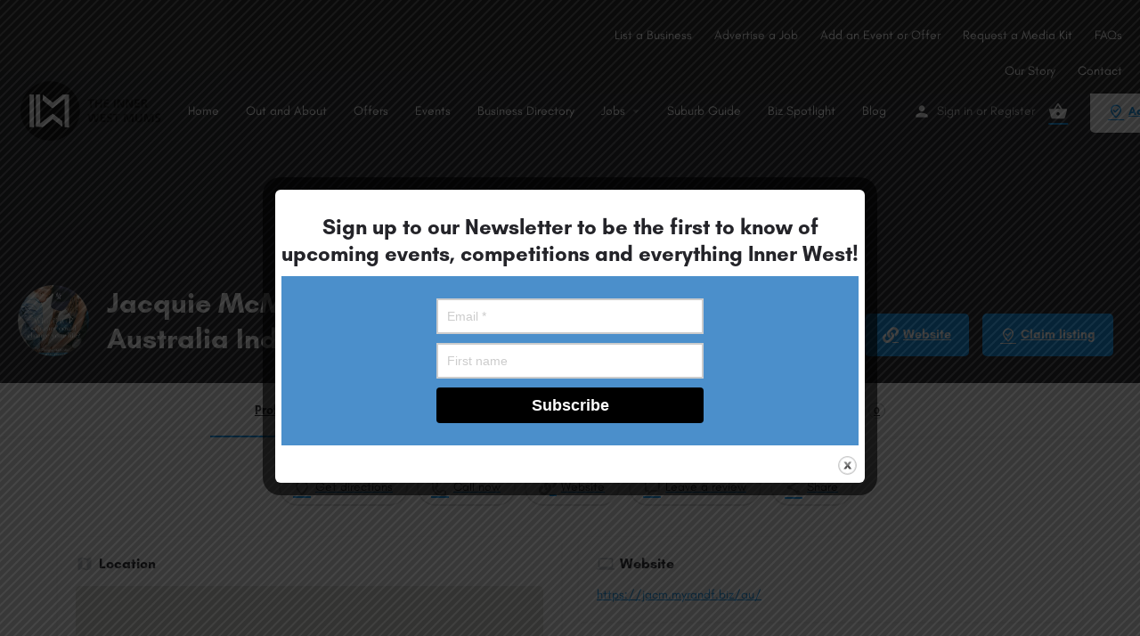

--- FILE ---
content_type: text/html; charset=UTF-8
request_url: https://theinnerwestmums.com.au/business/jacquie-mcmullan-rodan-fields-australia-independent-consultant/
body_size: 38336
content:
<!DOCTYPE html>
<html dir="ltr" lang="en-US" prefix="og: https://ogp.me/ns#" prefix="og: http://ogp.me/ns#">
<head>
	<meta charset="UTF-8" />
	<meta name="viewport" content="width=device-width, initial-scale=1.0" />
	<link rel="pingback" href="https://theinnerwestmums.com.au/xmlrpc.php">

	<title>Jacquie McMullan, Rodan + Fields Australia Independent Consultant | Inner West Mums</title>
<link rel="preload" as="font" href="https://theinnerwestmums.com.au/wp-content/themes/my-listing/assets/fonts/GlacialIndifference/Regular.otf" crossorigin><link rel="preload" as="font" href="https://theinnerwestmums.com.au/wp-content/themes/my-listing/assets/fonts/GlacialIndifference/Bold.otf" crossorigin><link rel="preload" as="font" href="https://theinnerwestmums.com.au/wp-content/themes/my-listing/assets/fonts/GlacialIndifference/Italic.otf" crossorigin>	<style>img:is([sizes="auto" i], [sizes^="auto," i]) { contain-intrinsic-size: 3000px 1500px }</style>
	
		<!-- All in One SEO 4.9.3 - aioseo.com -->
	<meta name="robots" content="max-image-preview:large" />
	<link rel="canonical" href="https://theinnerwestmums.com.au/business/jacquie-mcmullan-rodan-fields-australia-independent-consultant/" />
	<meta name="generator" content="All in One SEO (AIOSEO) 4.9.3" />
		<meta property="og:locale" content="en_US" />
		<meta property="og:site_name" content="Inner West Mums | If you are looking for what to do from Balmain to Burwood, we are the source in the Inner West. From Kids Activities, to Best Fenced Parks and Cafes. To businesses serving the area." />
		<meta property="og:type" content="article" />
		<meta property="og:title" content="Jacquie McMullan, Rodan + Fields Australia Independent Consultant | Inner West Mums" />
		<meta property="og:url" content="https://theinnerwestmums.com.au/business/jacquie-mcmullan-rodan-fields-australia-independent-consultant/" />
		<meta property="article:published_time" content="2019-06-11T06:54:14+00:00" />
		<meta property="article:modified_time" content="2023-11-02T22:17:31+00:00" />
		<meta name="twitter:card" content="summary" />
		<meta name="twitter:title" content="Jacquie McMullan, Rodan + Fields Australia Independent Consultant | Inner West Mums" />
		<script type="application/ld+json" class="aioseo-schema">
			{"@context":"https:\/\/schema.org","@graph":[{"@type":"BreadcrumbList","@id":"https:\/\/theinnerwestmums.com.au\/business\/jacquie-mcmullan-rodan-fields-australia-independent-consultant\/#breadcrumblist","itemListElement":[{"@type":"ListItem","@id":"https:\/\/theinnerwestmums.com.au#listItem","position":1,"name":"Home","item":"https:\/\/theinnerwestmums.com.au","nextItem":{"@type":"ListItem","@id":"https:\/\/theinnerwestmums.com.au\/listings\/#listItem","name":"Listings"}},{"@type":"ListItem","@id":"https:\/\/theinnerwestmums.com.au\/listings\/#listItem","position":2,"name":"Listings","item":"https:\/\/theinnerwestmums.com.au\/listings\/","nextItem":{"@type":"ListItem","@id":"https:\/\/theinnerwestmums.com.au\/category\/skin-hair-beauty\/#listItem","name":"Skin, Hair &amp; Beauty"},"previousItem":{"@type":"ListItem","@id":"https:\/\/theinnerwestmums.com.au#listItem","name":"Home"}},{"@type":"ListItem","@id":"https:\/\/theinnerwestmums.com.au\/category\/skin-hair-beauty\/#listItem","position":3,"name":"Skin, Hair &amp; Beauty","item":"https:\/\/theinnerwestmums.com.au\/category\/skin-hair-beauty\/","nextItem":{"@type":"ListItem","@id":"https:\/\/theinnerwestmums.com.au\/business\/jacquie-mcmullan-rodan-fields-australia-independent-consultant\/#listItem","name":"Jacquie McMullan, Rodan + Fields Australia Independent Consultant"},"previousItem":{"@type":"ListItem","@id":"https:\/\/theinnerwestmums.com.au\/listings\/#listItem","name":"Listings"}},{"@type":"ListItem","@id":"https:\/\/theinnerwestmums.com.au\/business\/jacquie-mcmullan-rodan-fields-australia-independent-consultant\/#listItem","position":4,"name":"Jacquie McMullan, Rodan + Fields Australia Independent Consultant","previousItem":{"@type":"ListItem","@id":"https:\/\/theinnerwestmums.com.au\/category\/skin-hair-beauty\/#listItem","name":"Skin, Hair &amp; Beauty"}}]},{"@type":"Organization","@id":"https:\/\/theinnerwestmums.com.au\/#organization","name":"Inner West Mums","description":"If you are looking for what to do from Balmain to Burwood, we are the source in the Inner West. From Kids Activities, to Best Fenced Parks and Cafes. To businesses serving the area.","url":"https:\/\/theinnerwestmums.com.au\/","logo":{"@type":"ImageObject","url":"https:\/\/theinnerwestmums.com.au\/wp-content\/uploads\/2019\/05\/lWM-ogo.png","@id":"https:\/\/theinnerwestmums.com.au\/business\/jacquie-mcmullan-rodan-fields-australia-independent-consultant\/#organizationLogo","width":650,"height":295},"image":{"@id":"https:\/\/theinnerwestmums.com.au\/business\/jacquie-mcmullan-rodan-fields-australia-independent-consultant\/#organizationLogo"}},{"@type":"WebPage","@id":"https:\/\/theinnerwestmums.com.au\/business\/jacquie-mcmullan-rodan-fields-australia-independent-consultant\/#webpage","url":"https:\/\/theinnerwestmums.com.au\/business\/jacquie-mcmullan-rodan-fields-australia-independent-consultant\/","name":"Jacquie McMullan, Rodan + Fields Australia Independent Consultant | Inner West Mums","inLanguage":"en-US","isPartOf":{"@id":"https:\/\/theinnerwestmums.com.au\/#website"},"breadcrumb":{"@id":"https:\/\/theinnerwestmums.com.au\/business\/jacquie-mcmullan-rodan-fields-australia-independent-consultant\/#breadcrumblist"},"image":{"@type":"ImageObject","url":"https:\/\/theinnerwestmums.com.au\/wp-content\/uploads\/2019\/06\/SkincareChangeYourLifeImage.jpg","@id":"https:\/\/theinnerwestmums.com.au\/business\/jacquie-mcmullan-rodan-fields-australia-independent-consultant\/#mainImage","width":960,"height":960},"primaryImageOfPage":{"@id":"https:\/\/theinnerwestmums.com.au\/business\/jacquie-mcmullan-rodan-fields-australia-independent-consultant\/#mainImage"},"datePublished":"2019-06-11T06:54:14+10:00","dateModified":"2023-11-03T09:17:31+11:00"},{"@type":"WebSite","@id":"https:\/\/theinnerwestmums.com.au\/#website","url":"https:\/\/theinnerwestmums.com.au\/","name":"Inner West Mums","description":"If you are looking for what to do from Balmain to Burwood, we are the source in the Inner West. From Kids Activities, to Best Fenced Parks and Cafes. To businesses serving the area.","inLanguage":"en-US","publisher":{"@id":"https:\/\/theinnerwestmums.com.au\/#organization"}}]}
		</script>
		<!-- All in One SEO -->


<!-- Google Tag Manager for WordPress by gtm4wp.com -->
<script data-cfasync="false" data-pagespeed-no-defer>
	var gtm4wp_datalayer_name = "dataLayer";
	var dataLayer = dataLayer || [];
	const gtm4wp_use_sku_instead = false;
	const gtm4wp_currency = 'AUD';
	const gtm4wp_product_per_impression = 10;
	const gtm4wp_clear_ecommerce = false;
</script>
<!-- End Google Tag Manager for WordPress by gtm4wp.com --><meta property="og:title" content="Jacquie McMullan, Rodan + Fields Australia Independent Consultant" />
<meta property="og:url" content="https://theinnerwestmums.com.au/business/jacquie-mcmullan-rodan-fields-australia-independent-consultant/" />
<meta property="og:site_name" content="Inner West Mums" />
<meta property="og:type" content="profile" />
<meta property="og:description" content="" />
<meta property="og:image" content="https://theinnerwestmums.com.au/wp-content/uploads/2019/06/SkincareChangeYourLifeImage.jpg" />
<link rel='dns-prefetch' href='//js.stripe.com' />
<link rel='dns-prefetch' href='//maps.googleapis.com' />
<link rel='dns-prefetch' href='//maxcdn.bootstrapcdn.com' />
<link rel='dns-prefetch' href='//fonts.googleapis.com' />
<link rel='stylesheet' id='wpauthor-blocks-fontawesome-front-css' href='https://theinnerwestmums.com.au/wp-content/plugins/wp-post-author/assets/fontawesome/css/all.css?ver=3.6.4' type='text/css' media='all' />
<link rel='stylesheet' id='wpauthor-frontend-block-style-css-css' href='https://theinnerwestmums.com.au/wp-content/plugins/wp-post-author/assets/dist/blocks.style.build.css?ver=3.6.4' type='text/css' media='all' />
<link rel='stylesheet' id='sbi_styles-css' href='https://theinnerwestmums.com.au/wp-content/plugins/instagram-feed/css/sbi-styles.min.css?ver=6.10.0' type='text/css' media='all' />
<link rel='stylesheet' id='aioseo/css/src/vue/standalone/blocks/table-of-contents/global.scss-css' href='https://theinnerwestmums.com.au/wp-content/plugins/all-in-one-seo-pack/dist/Lite/assets/css/table-of-contents/global.e90f6d47.css?ver=4.9.3' type='text/css' media='all' />
<link rel='stylesheet' id='enr-blocks-integration-css' href='https://theinnerwestmums.com.au/wp-content/plugins/enhancer-for-woocommerce-subscriptions/assets/blocks/frontend/index.css?ver=5.3.0' type='text/css' media='all' />
<link rel='stylesheet' id='contact-form-7-css' href='https://theinnerwestmums.com.au/wp-content/plugins/contact-form-7/includes/css/styles.css?ver=6.1.4' type='text/css' media='all' />
<link rel='stylesheet' id='email-subscribers-css' href='https://theinnerwestmums.com.au/wp-content/plugins/email-subscribers/lite/public/css/email-subscribers-public.css?ver=5.9.14' type='text/css' media='all' />
<link rel='stylesheet' id='theme.css-css' href='https://theinnerwestmums.com.au/wp-content/plugins/popup-builder/public/css/theme.css?ver=4.4.2' type='text/css' media='all' />
<link rel='stylesheet' id='ResetFormStyle.css-css' href='https://theinnerwestmums.com.au/wp-content/plugins/popup-builder/public/css/ResetFormStyle.css?ver=4.4.2' type='text/css' media='all' />
<link rel='stylesheet' id='SubscriptionForm.css-css' href='https://theinnerwestmums.com.au/wp-content/plugins/popup-builder/public/css/SubscriptionForm.css?ver=4.4.2' type='text/css' media='all' />
<link rel='stylesheet' id='woocommerce-layout-css' href='https://theinnerwestmums.com.au/wp-content/plugins/woocommerce/assets/css/woocommerce-layout.css?ver=10.4.3' type='text/css' media='all' />
<link rel='stylesheet' id='woocommerce-smallscreen-css' href='https://theinnerwestmums.com.au/wp-content/plugins/woocommerce/assets/css/woocommerce-smallscreen.css?ver=10.4.3' type='text/css' media='only screen and (max-width: 768px)' />
<link rel='stylesheet' id='woocommerce-general-css' href='https://theinnerwestmums.com.au/wp-content/plugins/woocommerce/assets/css/woocommerce.css?ver=10.4.3' type='text/css' media='all' />
<style id='woocommerce-inline-inline-css' type='text/css'>
.woocommerce form .form-row .required { visibility: visible; }
</style>
<link rel='stylesheet' id='wpcf7-redirect-script-frontend-css' href='https://theinnerwestmums.com.au/wp-content/plugins/wpcf7-redirect/build/assets/frontend-script.css?ver=2c532d7e2be36f6af233' type='text/css' media='all' />
<link rel='stylesheet' id='cff-css' href='https://theinnerwestmums.com.au/wp-content/plugins/custom-facebook-feed/assets/css/cff-style.min.css?ver=4.3.4' type='text/css' media='all' />
<link rel='stylesheet' id='sb-font-awesome-css' href='https://maxcdn.bootstrapcdn.com/font-awesome/4.7.0/css/font-awesome.min.css?ver=6.8.3' type='text/css' media='all' />
<link rel='stylesheet' id='megamenu-css' href='https://theinnerwestmums.com.au/wp-content/uploads/maxmegamenu/style.css?ver=9eeb73' type='text/css' media='all' />
<link rel='stylesheet' id='dashicons-css' href='https://theinnerwestmums.com.au/wp-includes/css/dashicons.min.css?ver=6.8.3' type='text/css' media='all' />
<link rel='stylesheet' id='cf7sa_front_css-css' href='https://theinnerwestmums.com.au/wp-content/plugins/accept-stripe-payments-using-contact-form-7/assets/css/front-style.min.css?ver=2.2' type='text/css' media='all' />
<link rel='stylesheet' id='elementor-icons-css' href='https://theinnerwestmums.com.au/wp-content/plugins/elementor/assets/lib/eicons/css/elementor-icons.min.css?ver=5.45.0' type='text/css' media='all' />
<link rel='stylesheet' id='elementor-frontend-css' href='https://theinnerwestmums.com.au/wp-content/plugins/elementor/assets/css/frontend.min.css?ver=3.34.1' type='text/css' media='all' />
<link rel='stylesheet' id='elementor-post-28784-css' href='https://theinnerwestmums.com.au/wp-content/uploads/elementor/css/post-28784.css?ver=1768658697' type='text/css' media='all' />
<link rel='stylesheet' id='cffstyles-css' href='https://theinnerwestmums.com.au/wp-content/plugins/custom-facebook-feed/assets/css/cff-style.min.css?ver=4.3.4' type='text/css' media='all' />
<link rel='stylesheet' id='lae-animate-css' href='https://theinnerwestmums.com.au/wp-content/plugins/addons-for-elementor/assets/css/lib/animate.css?ver=9.0' type='text/css' media='all' />
<link rel='stylesheet' id='lae-sliders-styles-css' href='https://theinnerwestmums.com.au/wp-content/plugins/addons-for-elementor/assets/css/lib/sliders.min.css?ver=9.0' type='text/css' media='all' />
<link rel='stylesheet' id='lae-icomoon-styles-css' href='https://theinnerwestmums.com.au/wp-content/plugins/addons-for-elementor/assets/css/icomoon.css?ver=9.0' type='text/css' media='all' />
<link rel='stylesheet' id='lae-frontend-styles-css' href='https://theinnerwestmums.com.au/wp-content/plugins/addons-for-elementor/assets/css/lae-frontend.css?ver=9.0' type='text/css' media='all' />
<link rel='stylesheet' id='lae-grid-styles-css' href='https://theinnerwestmums.com.au/wp-content/plugins/addons-for-elementor/assets/css/lae-grid.css?ver=9.0' type='text/css' media='all' />
<link rel='stylesheet' id='lae-widgets-styles-css' href='https://theinnerwestmums.com.au/wp-content/plugins/addons-for-elementor/assets/css/widgets/lae-widgets.min.css?ver=9.0' type='text/css' media='all' />
<link rel='stylesheet' id='font-awesome-5-all-css' href='https://theinnerwestmums.com.au/wp-content/plugins/elementor/assets/lib/font-awesome/css/all.min.css?ver=4.11.64' type='text/css' media='all' />
<link rel='stylesheet' id='font-awesome-4-shim-css' href='https://theinnerwestmums.com.au/wp-content/plugins/elementor/assets/lib/font-awesome/css/v4-shims.min.css?ver=3.34.1' type='text/css' media='all' />
<link rel='stylesheet' id='sbistyles-css' href='https://theinnerwestmums.com.au/wp-content/plugins/instagram-feed/css/sbi-styles.min.css?ver=6.10.0' type='text/css' media='all' />
<link rel='stylesheet' id='wpdreams-asl-basic-css' href='https://theinnerwestmums.com.au/wp-content/plugins/ajax-search-lite/css/style.basic.css?ver=4.13.4' type='text/css' media='all' />
<style id='wpdreams-asl-basic-inline-css' type='text/css'>

					div[id*='ajaxsearchlitesettings'].searchsettings .asl_option_inner label {
						font-size: 0px !important;
						color: rgba(0, 0, 0, 0);
					}
					div[id*='ajaxsearchlitesettings'].searchsettings .asl_option_inner label:after {
						font-size: 11px !important;
						position: absolute;
						top: 0;
						left: 0;
						z-index: 1;
					}
					.asl_w_container {
						width: 100%;
						margin: 0px 0px 0px 0px;
						min-width: 200px;
					}
					div[id*='ajaxsearchlite'].asl_m {
						width: 100%;
					}
					div[id*='ajaxsearchliteres'].wpdreams_asl_results div.resdrg span.highlighted {
						font-weight: bold;
						color: rgba(217, 49, 43, 1);
						background-color: rgba(238, 238, 238, 1);
					}
					div[id*='ajaxsearchliteres'].wpdreams_asl_results .results img.asl_image {
						width: 70px;
						height: 70px;
						object-fit: cover;
					}
					div[id*='ajaxsearchlite'].asl_r .results {
						max-height: none;
					}
					div[id*='ajaxsearchlite'].asl_r {
						position: absolute;
					}
				
						.asl_m, .asl_m .probox {
							background-color: rgb(255, 255, 255) !important;
							background-image: none !important;
							-webkit-background-image: none !important;
							-ms-background-image: none !important;
						}
					
						div.asl_m.asl_w {
							border:1px solid rgb(0, 0, 0) !important;border-radius:0px 0px 0px 0px !important;
							box-shadow: none !important;
						}
						div.asl_m.asl_w .probox {border: none !important;}
					
						div.asl_r.asl_w.vertical .results .item::after {
							display: block;
							position: absolute;
							bottom: 0;
							content: '';
							height: 1px;
							width: 100%;
							background: #D8D8D8;
						}
						div.asl_r.asl_w.vertical .results .item.asl_last_item::after {
							display: none;
						}
					
</style>
<link rel='stylesheet' id='wpdreams-asl-instance-css' href='https://theinnerwestmums.com.au/wp-content/plugins/ajax-search-lite/css/style-curvy-black.css?ver=4.13.4' type='text/css' media='all' />
<link rel='stylesheet' id='awpa-wp-post-author-styles-css' href='https://theinnerwestmums.com.au/wp-content/plugins/wp-post-author/assets/css/awpa-frontend-style.css?ver=3.6.4' type='text/css' media='all' />
<style id='awpa-wp-post-author-styles-inline-css' type='text/css'>

                .wp_post_author_widget .wp-post-author-meta .awpa-display-name > a:hover,
                body .wp-post-author-wrap .awpa-display-name > a:hover {
                    color: #b81e1e;
                }
                .wp-post-author-meta .wp-post-author-meta-more-posts a.awpa-more-posts:hover, 
                .awpa-review-field .right-star .awpa-rating-button:not(:disabled):hover {
                    color: #b81e1e;
                    border-color: #b81e1e;
                }
            
</style>
<link rel='stylesheet' id='enr-frontend-css' href='https://theinnerwestmums.com.au/wp-content/plugins/enhancer-for-woocommerce-subscriptions/assets/css/frontend.css?ver=5.3.0' type='text/css' media='all' />
<link rel='stylesheet' id='mylisting-google-maps-css' href='https://theinnerwestmums.com.au/wp-content/themes/my-listing/assets/dist/maps/google-maps/google-maps.css?ver=2.11.5' type='text/css' media='all' />
<link rel='stylesheet' id='mylisting-icons-css' href='https://theinnerwestmums.com.au/wp-content/themes/my-listing/assets/dist/icons.css?ver=2.11.5' type='text/css' media='all' />
<link rel='stylesheet' id='mylisting-material-icons-css' href='https://fonts.googleapis.com/icon?family=Material+Icons&#038;display=swap&#038;ver=6.8.3' type='text/css' media='all' />
<link rel='stylesheet' id='mylisting-select2-css' href='https://theinnerwestmums.com.au/wp-content/themes/my-listing/assets/vendor/select2/select2.css?ver=4.0.13' type='text/css' media='all' />
<link rel='stylesheet' id='mylisting-vendor-css' href='https://theinnerwestmums.com.au/wp-content/themes/my-listing/assets/dist/vendor.css?ver=2.11.5' type='text/css' media='all' />
<link rel='stylesheet' id='mylisting-frontend-css' href='https://theinnerwestmums.com.au/wp-content/themes/my-listing/assets/dist/frontend.css?ver=2.11.5' type='text/css' media='all' />
<link rel='stylesheet' id='ml-max-w-1200-css' href='https://theinnerwestmums.com.au/wp-content/themes/my-listing/assets/dist/max-width-1200.css?ver=2.11.5' type='text/css' media='(max-width: 1200px)' />
<link rel='stylesheet' id='ml-max-w-992-css' href='https://theinnerwestmums.com.au/wp-content/themes/my-listing/assets/dist/max-width-992.css?ver=2.11.5' type='text/css' media='(max-width: 992px)' />
<link rel='stylesheet' id='ml-max-w-768-css' href='https://theinnerwestmums.com.au/wp-content/themes/my-listing/assets/dist/max-width-768.css?ver=2.11.5' type='text/css' media='(max-width: 768px)' />
<link rel='stylesheet' id='ml-max-w-600-css' href='https://theinnerwestmums.com.au/wp-content/themes/my-listing/assets/dist/max-width-600.css?ver=2.11.5' type='text/css' media='(max-width: 600px)' />
<link rel='stylesheet' id='ml-max-w-480-css' href='https://theinnerwestmums.com.au/wp-content/themes/my-listing/assets/dist/max-width-480.css?ver=2.11.5' type='text/css' media='(max-width: 480px)' />
<link rel='stylesheet' id='ml-max-w-320-css' href='https://theinnerwestmums.com.au/wp-content/themes/my-listing/assets/dist/max-width-320.css?ver=2.11.5' type='text/css' media='(max-width: 320px)' />
<link rel='stylesheet' id='ml-min-w-993-css' href='https://theinnerwestmums.com.au/wp-content/themes/my-listing/assets/dist/min-width-993.css?ver=2.11.5' type='text/css' media='(min-width: 993px)' />
<link rel='stylesheet' id='ml-min-w-1201-css' href='https://theinnerwestmums.com.au/wp-content/themes/my-listing/assets/dist/min-width-1201.css?ver=2.11.5' type='text/css' media='(min-width: 1201px)' />
<link rel='stylesheet' id='mylisting-single-listing-css' href='https://theinnerwestmums.com.au/wp-content/themes/my-listing/assets/dist/single-listing.css?ver=2.11.5' type='text/css' media='all' />
<link rel='stylesheet' id='wc-general-style-css' href='https://theinnerwestmums.com.au/wp-content/themes/my-listing/assets/dist/wc-general-style.css?ver=2.11.5' type='text/css' media='all' />
<link rel='stylesheet' id='theme-styles-default-css' href='https://theinnerwestmums.com.au/wp-content/themes/my-listing/style.css?ver=6.8.3' type='text/css' media='all' />
<style id='theme-styles-default-inline-css' type='text/css'>
:root{--e-global-typography-primary-font-family: GlacialIndifference;--e-global-typography-secondary-font-family: GlacialIndifference;--e-global-typography-text-font-family: GlacialIndifference;--e-global-typography-accent-font-family: GlacialIndifference;}
</style>
<link rel='stylesheet' id='mylisting-default-fonts-css' href='https://theinnerwestmums.com.au/wp-content/themes/my-listing/assets/dist/default-fonts.css?ver=2.11.5' type='text/css' media='all' />
<link rel='stylesheet' id='child-style-css' href='https://theinnerwestmums.com.au/wp-content/themes/my-listing-child/style.css?ver=1.1.1561028437' type='text/css' media='all' />
<link rel='stylesheet' id='mylisting-dynamic-styles-css' href='https://theinnerwestmums.com.au/wp-content/uploads/mylisting-dynamic-styles.css?ver=1613444357' type='text/css' media='all' />
<script type="text/javascript" src="https://theinnerwestmums.com.au/wp-includes/js/jquery/jquery.min.js?ver=3.7.1" id="jquery-core-js"></script>
<script type="text/javascript" src="https://theinnerwestmums.com.au/wp-includes/js/jquery/jquery-migrate.min.js?ver=3.4.1" id="jquery-migrate-js"></script>
<script type="text/javascript" src="https://theinnerwestmums.com.au/wp-includes/js/dist/hooks.min.js?ver=4d63a3d491d11ffd8ac6" id="wp-hooks-js"></script>
<script type="text/javascript" src="https://theinnerwestmums.com.au/wp-includes/js/dist/i18n.min.js?ver=5e580eb46a90c2b997e6" id="wp-i18n-js"></script>
<script type="text/javascript" id="wp-i18n-js-after">
/* <![CDATA[ */
wp.i18n.setLocaleData( { 'text direction\u0004ltr': [ 'ltr' ] } );
/* ]]> */
</script>
<script type="text/javascript" src="https://theinnerwestmums.com.au/wp-content/plugins/contact-form-7/includes/swv/js/index.js?ver=6.1.4" id="swv-js"></script>
<script type="text/javascript" id="contact-form-7-js-before">
/* <![CDATA[ */
var wpcf7 = {
    "api": {
        "root": "https:\/\/theinnerwestmums.com.au\/wp-json\/",
        "namespace": "contact-form-7\/v1"
    }
};
/* ]]> */
</script>
<script type="text/javascript" src="https://theinnerwestmums.com.au/wp-content/plugins/contact-form-7/includes/js/index.js?ver=6.1.4" id="contact-form-7-js"></script>
<script type="text/javascript" id="Popup.js-js-before">
/* <![CDATA[ */
var sgpbPublicUrl = "https:\/\/theinnerwestmums.com.au\/wp-content\/plugins\/popup-builder\/public\/";
var SGPB_JS_LOCALIZATION = {"imageSupportAlertMessage":"Only image files supported","pdfSupportAlertMessage":"Only pdf files supported","areYouSure":"Are you sure?","addButtonSpinner":"L","audioSupportAlertMessage":"Only audio files supported (e.g.: mp3, wav, m4a, ogg)","publishPopupBeforeElementor":"Please, publish the popup before starting to use Elementor with it!","publishPopupBeforeDivi":"Please, publish the popup before starting to use Divi Builder with it!","closeButtonAltText":"Close"};
/* ]]> */
</script>
<script type="text/javascript" src="https://theinnerwestmums.com.au/wp-content/plugins/popup-builder/public/js/Popup.js?ver=4.4.2" id="Popup.js-js"></script>
<script type="text/javascript" src="https://theinnerwestmums.com.au/wp-content/plugins/popup-builder/public/js/PopupConfig.js?ver=4.4.2" id="PopupConfig.js-js"></script>
<script type="text/javascript" id="PopupBuilder.js-js-before">
/* <![CDATA[ */
var SGPB_POPUP_PARAMS = {"popupTypeAgeRestriction":"ageRestriction","defaultThemeImages":{"1":"https:\/\/theinnerwestmums.com.au\/wp-content\/plugins\/popup-builder\/public\/img\/theme_1\/close.png","2":"https:\/\/theinnerwestmums.com.au\/wp-content\/plugins\/popup-builder\/public\/img\/theme_2\/close.png","3":"https:\/\/theinnerwestmums.com.au\/wp-content\/plugins\/popup-builder\/public\/img\/theme_3\/close.png","5":"https:\/\/theinnerwestmums.com.au\/wp-content\/plugins\/popup-builder\/public\/img\/theme_5\/close.png","6":"https:\/\/theinnerwestmums.com.au\/wp-content\/plugins\/popup-builder\/public\/img\/theme_6\/close.png"},"homePageUrl":"https:\/\/theinnerwestmums.com.au\/","isPreview":false,"convertedIdsReverse":[],"dontShowPopupExpireTime":365,"conditionalJsClasses":[],"disableAnalyticsGeneral":false};
var SGPB_JS_PACKAGES = {"packages":{"current":1,"free":1,"silver":2,"gold":3,"platinum":4},"extensions":{"geo-targeting":false,"advanced-closing":false}};
var SGPB_JS_PARAMS = {"ajaxUrl":"https:\/\/theinnerwestmums.com.au\/wp-admin\/admin-ajax.php","nonce":"6c98f9065f"};
/* ]]> */
</script>
<script type="text/javascript" src="https://theinnerwestmums.com.au/wp-content/plugins/popup-builder/public/js/PopupBuilder.js?ver=4.4.2" id="PopupBuilder.js-js"></script>
<script type="text/javascript" src="https://theinnerwestmums.com.au/wp-content/plugins/popup-builder/public/js/Subscription.js?ver=4.4.2" id="Subscription.js-js"></script>
<script type="text/javascript" src="https://theinnerwestmums.com.au/wp-content/plugins/popup-builder/public/js/Validate.js?ver=4.4.2" id="Validate.js-js"></script>
<script type="text/javascript" src="https://theinnerwestmums.com.au/wp-content/plugins/woocommerce/assets/js/jquery-blockui/jquery.blockUI.min.js?ver=2.7.0-wc.10.4.3" id="wc-jquery-blockui-js" defer="defer" data-wp-strategy="defer"></script>
<script type="text/javascript" id="wc-add-to-cart-js-extra">
/* <![CDATA[ */
var wc_add_to_cart_params = {"ajax_url":"\/wp-admin\/admin-ajax.php","wc_ajax_url":"\/?wc-ajax=%%endpoint%%","i18n_view_cart":"View cart","cart_url":"https:\/\/theinnerwestmums.com.au\/cart\/","is_cart":"","cart_redirect_after_add":"no"};
/* ]]> */
</script>
<script type="text/javascript" src="https://theinnerwestmums.com.au/wp-content/plugins/woocommerce/assets/js/frontend/add-to-cart.min.js?ver=10.4.3" id="wc-add-to-cart-js" defer="defer" data-wp-strategy="defer"></script>
<script type="text/javascript" src="https://theinnerwestmums.com.au/wp-content/plugins/woocommerce/assets/js/js-cookie/js.cookie.min.js?ver=2.1.4-wc.10.4.3" id="wc-js-cookie-js" defer="defer" data-wp-strategy="defer"></script>
<script type="text/javascript" id="woocommerce-js-extra">
/* <![CDATA[ */
var woocommerce_params = {"ajax_url":"\/wp-admin\/admin-ajax.php","wc_ajax_url":"\/?wc-ajax=%%endpoint%%","i18n_password_show":"Show password","i18n_password_hide":"Hide password"};
/* ]]> */
</script>
<script type="text/javascript" src="https://theinnerwestmums.com.au/wp-content/plugins/woocommerce/assets/js/frontend/woocommerce.min.js?ver=10.4.3" id="woocommerce-js" defer="defer" data-wp-strategy="defer"></script>
<script type="text/javascript" src="https://theinnerwestmums.com.au/wp-content/plugins/contact-form-7-paypal-extension/assets/js/front.min.js?ver=3.9" id="cf7pe_front_js-js"></script>
<script type="text/javascript" id="cf7sa_front_js-js-extra">
/* <![CDATA[ */
var cf7sa_object = {"home_url":"https:\/\/theinnerwestmums.com.au","ajax_url":"https:\/\/theinnerwestmums.com.au\/wp-admin\/admin-ajax.php","cf7sa_active":[58869],"cf7sa_stripe":{"58869":"pk_live_tfafxcAL30nu0pLWFzZYQWY8"},"cf7sa_stripe_style":{"58869":"{\"base\":{\"color\":\"#32325d\",\"fontSmoothing\":\"antialiased\",\"fontSize\":\"16px\"},\"invalid\":{\"color\":\"#fa755a\",\"iconColor\":\"#fa755a\"}}"}};
/* ]]> */
</script>
<script type="text/javascript" src="https://theinnerwestmums.com.au/wp-content/plugins/accept-stripe-payments-using-contact-form-7/assets/js/front.js?ver=2.2" id="cf7sa_front_js-js"></script>
<script type="text/javascript" src="https://js.stripe.com/v3/?ver=3" id="cf7sa_stripe-js"></script>
<script type="text/javascript" src="https://theinnerwestmums.com.au/wp-content/plugins/elementor/assets/lib/font-awesome/js/v4-shims.min.js?ver=3.34.1" id="font-awesome-4-shim-js"></script>
<script type="text/javascript" src="https://theinnerwestmums.com.au/wp-content/plugins/wp-post-author/assets/js/awpa-frontend-scripts.js?ver=3.6.4" id="awpa-custom-bg-scripts-js"></script>
<script type="text/javascript" id="enr-frontend-js-extra">
/* <![CDATA[ */
var enr_frontend_params = {"ajax_url":"https:\/\/theinnerwestmums.com.au\/wp-admin\/admin-ajax.php","is_checkout":"","is_user_logged_in":"","is_switch_request":"","cart_level_subscribed":"","subscribe_now_nonce":"eb5ccebec6","subscribe_now_button_text":"Sign Up Now","single_add_to_cart_text":"Add to cart","hide_variable_limited_notice":""};
/* ]]> */
</script>
<script type="text/javascript" src="https://theinnerwestmums.com.au/wp-content/plugins/enhancer-for-woocommerce-subscriptions/assets/js/frontend.js?ver=5.3.0" id="enr-frontend-js"></script>
<link rel="https://api.w.org/" href="https://theinnerwestmums.com.au/wp-json/" /><meta name="generator" content="WordPress 6.8.3" />
<meta name="generator" content="WooCommerce 10.4.3" />
<link rel='shortlink' href='https://theinnerwestmums.com.au/?p=17217' />
<link rel="alternate" title="oEmbed (JSON)" type="application/json+oembed" href="https://theinnerwestmums.com.au/wp-json/oembed/1.0/embed?url=https%3A%2F%2Ftheinnerwestmums.com.au%2Fbusiness%2Fjacquie-mcmullan-rodan-fields-australia-independent-consultant%2F" />
<link rel="alternate" title="oEmbed (XML)" type="text/xml+oembed" href="https://theinnerwestmums.com.au/wp-json/oembed/1.0/embed?url=https%3A%2F%2Ftheinnerwestmums.com.au%2Fbusiness%2Fjacquie-mcmullan-rodan-fields-australia-independent-consultant%2F&#038;format=xml" />
        <script type="text/javascript">
            ( function () {
                window.lae_fs = { can_use_premium_code: false};
            } )();
        </script>
        
<!-- This site is using AdRotate Professional v5.16.3 to display their advertisements - https://ajdg.solutions/ -->
<!-- AdRotate CSS -->
<style type="text/css" media="screen">
	.g { margin:0px; padding:0px; overflow:hidden; line-height:1; zoom:1; }
	.g img { height:auto; }
	.g-col { position:relative; float:left; }
	.g-col:first-child { margin-left: 0; }
	.g-col:last-child { margin-right: 0; }
	.woocommerce-page .g, .bbpress-wrapper .g { margin: 20px auto; clear:both; }
	.g-2 { width:100%; max-width:365px; height:100%; max-height:65px; margin: 0 auto; }
	.g-1 { width:100%; max-width:1200px; height:100%; max-height:400px; margin: 0 auto; }
	@media only screen and (max-width: 480px) {
		.g-col, .g-dyn, .g-single { width:100%; margin-left:0; margin-right:0; }
		.woocommerce-page .g, .bbpress-wrapper .g { margin: 10px auto; }
	}
</style>
<!-- /AdRotate CSS -->


<!-- Google Tag Manager for WordPress by gtm4wp.com -->
<!-- GTM Container placement set to automatic -->
<script data-cfasync="false" data-pagespeed-no-defer type="text/javascript">
	var dataLayer_content = {"pagePostType":"job_listing","pagePostType2":"single-job_listing","pagePostAuthor":"Jacquie McMullan","cartContent":{"totals":{"applied_coupons":[],"discount_total":0,"subtotal":0,"total":0},"items":[]}};
	dataLayer.push( dataLayer_content );
</script>
<script data-cfasync="false">
(function(w,d,s,l,i){w[l]=w[l]||[];w[l].push({'gtm.start':
new Date().getTime(),event:'gtm.js'});var f=d.getElementsByTagName(s)[0],
j=d.createElement(s),dl=l!='dataLayer'?'&l='+l:'';j.async=true;j.src=
'//www.googletagmanager.com/gtm.js?id='+i+dl;f.parentNode.insertBefore(j,f);
})(window,document,'script','dataLayer','GTM-WDNQ427T');
</script>
<!-- End Google Tag Manager for WordPress by gtm4wp.com --><script type="text/javascript">var MyListing = {"Helpers":{},"Handlers":{},"MapConfig":{"ClusterSize":35,"AccessToken":"AIzaSyDupI5RALgt-eEV0wOVfO-TNHrMa16B7o0","Language":"en-Au","TypeRestrictions":"address","CountryRestrictions":["AU"],"CustomSkins":{}}};</script><script type="text/javascript">var CASE27 = {"ajax_url":"https:\/\/theinnerwestmums.com.au\/wp-admin\/admin-ajax.php","login_url":"https:\/\/theinnerwestmums.com.au\/my-account\/","register_url":"https:\/\/theinnerwestmums.com.au\/my-account\/?register","mylisting_ajax_url":"\/?mylisting-ajax=1","theme_folder":"https:\/\/theinnerwestmums.com.au\/wp-content\/themes\/my-listing","theme_version":"2.11.5","env":"production","ajax_nonce":"333eeac440","l10n":{"selectOption":"Select an option","errorLoading":"The results could not be loaded.","removeAllItems":"Remove all items","loadingMore":"Loading more results\u2026","noResults":"No results found","searching":"Searching\u2026","datepicker":{"format":"DD MMMM, YY","timeFormat":"h:mm A","dateTimeFormat":"DD MMMM, YY, h:mm A","timePicker24Hour":false,"firstDay":1,"applyLabel":"Apply","cancelLabel":"Cancel","customRangeLabel":"Custom Range","daysOfWeek":["Su","Mo","Tu","We","Th","Fr","Sa"],"monthNames":["January","February","March","April","May","June","July","August","September","October","November","December"]},"irreversible_action":"This is an irreversible action. Proceed anyway?","delete_listing_confirm":"Are you sure you want to delete this listing?","copied_to_clipboard":"Copied!","nearby_listings_location_required":"Enter a location to find nearby listings.","nearby_listings_retrieving_location":"Retrieving location...","nearby_listings_searching":"Searching for nearby listings...","geolocation_failed":"You must enable location to use this feature.","something_went_wrong":"Something went wrong.","all_in_category":"All in \"%s\"","invalid_file_type":"Invalid file type. Accepted types:","file_limit_exceeded":"You have exceeded the file upload limit (%d).","file_size_limit":"This attachement (%s) exceeds upload size limit (%d)."},"woocommerce":[],"map_provider":"google-maps","google_btn_local":"en_US","caption1":"","caption2":"","recaptcha_type":"v2","recaptcha_key":"6LeiOKYUAAAAAAJ13oih-K07iaamwYNuWZ1QgwbZ","js_field_html_img":"<div class=\"uploaded-file uploaded-image review-gallery-image job-manager-uploaded-file\">\t<span class=\"uploaded-file-preview\">\t\t\t\t\t<span class=\"job-manager-uploaded-file-preview\">\t\t\t\t<img alt=\"Uploaded file\" src=\"\">\t\t\t<\/span>\t\t\t\t<a href=\"#\" class=\"remove-uploaded-file review-gallery-image-remove job-manager-remove-uploaded-file\"><i class=\"mi delete\"><\/i><\/a>\t<\/span>\t<input type=\"hidden\" class=\"input-text\" name=\"\" value=\"b64:\"><\/div>","js_field_html":"<div class=\"uploaded-file  review-gallery-image job-manager-uploaded-file\">\t<span class=\"uploaded-file-preview\">\t\t\t\t\t<span class=\"job-manager-uploaded-file-name\">\t\t\t\t<i class=\"mi insert_drive_file uploaded-file-icon\"><\/i>\t\t\t\t<code><\/code>\t\t\t<\/span>\t\t\t\t<a href=\"#\" class=\"remove-uploaded-file review-gallery-image-remove job-manager-remove-uploaded-file\"><i class=\"mi delete\"><\/i><\/a>\t<\/span>\t<input type=\"hidden\" class=\"input-text\" name=\"\" value=\"b64:\"><\/div>"};</script>	<noscript><style>.woocommerce-product-gallery{ opacity: 1 !important; }</style></noscript>
					<link rel="preconnect" href="https://fonts.gstatic.com" crossorigin />
				<link rel="preload" as="style" href="//fonts.googleapis.com/css?family=Open+Sans&display=swap" />
								<link rel="stylesheet" href="//fonts.googleapis.com/css?family=Open+Sans&display=swap" media="all" />
				<meta name="generator" content="Elementor 3.34.1; features: additional_custom_breakpoints; settings: css_print_method-external, google_font-enabled, font_display-auto">
			<style>
				.e-con.e-parent:nth-of-type(n+4):not(.e-lazyloaded):not(.e-no-lazyload),
				.e-con.e-parent:nth-of-type(n+4):not(.e-lazyloaded):not(.e-no-lazyload) * {
					background-image: none !important;
				}
				@media screen and (max-height: 1024px) {
					.e-con.e-parent:nth-of-type(n+3):not(.e-lazyloaded):not(.e-no-lazyload),
					.e-con.e-parent:nth-of-type(n+3):not(.e-lazyloaded):not(.e-no-lazyload) * {
						background-image: none !important;
					}
				}
				@media screen and (max-height: 640px) {
					.e-con.e-parent:nth-of-type(n+2):not(.e-lazyloaded):not(.e-no-lazyload),
					.e-con.e-parent:nth-of-type(n+2):not(.e-lazyloaded):not(.e-no-lazyload) * {
						background-image: none !important;
					}
				}
			</style>
			<div class="top-nav">
  <div class="left">
    <!-- Either there are no banners, they are disabled or none qualified for this location! -->  </div>
  <div class="right">
    <div id="mega-menu-wrap-top-nav-menu" class="mega-menu-wrap"><div class="mega-menu-toggle"><div class="mega-toggle-blocks-left"></div><div class="mega-toggle-blocks-center"></div><div class="mega-toggle-blocks-right"><div class='mega-toggle-block mega-menu-toggle-block mega-toggle-block-1' id='mega-toggle-block-1' tabindex='0'><span class='mega-toggle-label' role='button' aria-expanded='false'><span class='mega-toggle-label-closed'>MENU</span><span class='mega-toggle-label-open'>MENU</span></span></div></div></div><ul id="mega-menu-top-nav-menu" class="mega-menu max-mega-menu mega-menu-horizontal mega-no-js" data-event="hover_intent" data-effect="disabled" data-effect-speed="200" data-effect-mobile="disabled" data-effect-speed-mobile="0" data-mobile-force-width="false" data-second-click="go" data-document-click="collapse" data-vertical-behaviour="standard" data-breakpoint="1200" data-unbind="true" data-mobile-state="collapse_all" data-mobile-direction="vertical" data-hover-intent-timeout="300" data-hover-intent-interval="100"><li class="mega-menu-item mega-menu-item-type-custom mega-menu-item-object-custom mega-align-bottom-left mega-menu-flyout mega-menu-item-53881" id="mega-menu-item-53881"><a class="mega-menu-link" href="https://theinnerwestmums.com.au/add-a-listing/?listing_type=place" tabindex="0">List a Business</a></li><li class="mega-menu-item mega-menu-item-type-custom mega-menu-item-object-custom mega-align-bottom-left mega-menu-flyout mega-menu-item-53882" id="mega-menu-item-53882"><a class="mega-menu-link" href="https://theinnerwestmums.com.au/add-a-listing/?listing_type=jobs" tabindex="0">Advertise a Job</a></li><li class="mega-menu-item mega-menu-item-type-custom mega-menu-item-object-custom mega-align-bottom-left mega-menu-flyout mega-menu-item-54271" id="mega-menu-item-54271"><a class="mega-menu-link" href="https://theinnerwestmums.com.au/add-a-listing/" tabindex="0">Add an Event or Offer</a></li><li class="mega-menu-item mega-menu-item-type-post_type mega-menu-item-object-page mega-align-bottom-left mega-menu-flyout mega-menu-item-18060" id="mega-menu-item-18060"><a class="mega-menu-link" href="https://theinnerwestmums.com.au/advertise/" tabindex="0">Request a Media Kit</a></li><li class="mega-menu-item mega-menu-item-type-post_type mega-menu-item-object-page mega-align-bottom-left mega-menu-flyout mega-menu-item-16602" id="mega-menu-item-16602"><a class="mega-menu-link" href="https://theinnerwestmums.com.au/faqs/" tabindex="0">FAQs</a></li><li class="mega-menu-item mega-menu-item-type-post_type mega-menu-item-object-page mega-align-bottom-left mega-menu-flyout mega-menu-item-15903" id="mega-menu-item-15903"><a class="mega-menu-link" href="https://theinnerwestmums.com.au/our-story/" tabindex="0">Our Story</a></li><li class="mega-menu-item mega-menu-item-type-post_type mega-menu-item-object-page mega-align-bottom-left mega-menu-flyout mega-menu-item-16608" id="mega-menu-item-16608"><a class="mega-menu-link" href="https://theinnerwestmums.com.au/contact/" tabindex="0">Contact</a></li></ul></div>  </div>
</div>
<!-- WordPress Facebook Open Graph protocol plugin (WPFBOGP v2.0.13) http://rynoweb.com/wordpress-plugins/ -->
<meta property="fb:admins" content="A3-H7bgcbd7vjs5MDeZ1-3l,A6TtV5pU4ImcVTz20rZIWwu"/>
<meta property="fb:app_id" content="2112311682325353"/>
<meta property="og:url" content="https://theinnerwestmums.com.au/business/jacquie-mcmullan-rodan-fields-australia-independent-consultant/"/>
<meta property="og:title" content="Jacquie McMullan, Rodan + Fields Australia Independent Consultant"/>
<meta property="og:site_name" content="Inner West Mums"/>
<meta property="og:description" content=""/>
<meta property="og:type" content="article"/>
<meta property="og:image" content="https://theinnerwestmums.com.au/wp-content/uploads/2015/08/IWM-logo-01.png"/>
<meta property="og:image" content="https://theinnerwestmums.com.au/wp-content/uploads/2019/06/SkincareChangeYourLifeImage.jpg"/>
<meta property="og:locale" content="en_us"/>
<!-- // end wpfbogp -->
<link rel="icon" href="https://theinnerwestmums.com.au/wp-content/uploads/2023/10/IWM-favicon-100x100.png" sizes="32x32" />
<link rel="icon" href="https://theinnerwestmums.com.au/wp-content/uploads/2023/10/IWM-favicon-300x300.png" sizes="192x192" />
<link rel="apple-touch-icon" href="https://theinnerwestmums.com.au/wp-content/uploads/2023/10/IWM-favicon-300x300.png" />
<meta name="msapplication-TileImage" content="https://theinnerwestmums.com.au/wp-content/uploads/2023/10/IWM-favicon-300x300.png" />
		<style type="text/css" id="wp-custom-css">
			a, a:active, a:focus, a:hover {

    text-decoration: underline;
    outline: none;
    color: #0795f4;

}
.single-post .profile-cover:not(.profile-cover-no-bg) {
    height: 250px !important;
    padding-bottom: unset;
}
.single-post .profile-cover:not(.profile-cover-no-bg) div[id*=jarallax-container] {
/*     display: none; */
}

	@media only screen and (max-width: 768px) {
.single-post .profile-cover:not(.profile-cover-no-bg) {
    height: 150px !important;
	}}
.elementor img {
    align-content: center;
}
.c27-form-coupon-wrapper .woocommerce-info {
    margin-top: 30px;
    margin-bottom: 30px;
    background: #eee;
    font-size: 18px;
    font-weight: bold;
}
.lf-avatar {
    width: 100px;
    height: 100px;
    top: -75px;
}
.lf-item-info-2 h4 {
    font-size: 18px;
    margin-top: 0;
    margin-bottom: 6px;
	font-weight: 800 !important;
}
.sbf-title a {
    font-size: 18px;
    color: #242429;
    font-weight: 600;
    line-height: 24px;
    margin-bottom: 10px;
    display: block;
}
.avatar {
    width: 150px;
    height: 150px; 
}
/* 
.has-logo .lf-item.lf-item-list-view .lf-item-info {
    min-height: 150px;
}

.lf-item.lf-item-list-view .lf-avatar {
    width: 150px;
    height: 150px;
}

.lf-item.lf-item-list-view .lf-item-info {
    padding-right: 130px;
} */


.grecaptcha-badge { opacity:0;}
/* 
img.blog-img.wp-post-image {
     width: 768px; 
}

*/
@media only screen and (max-width: 480px)
{
img.blog-img.wp-post-image {
    width: 90vw;
}
}

@media only screen and (min-width: 481px) and (max-width: 768px)
{
img.blog-img.wp-post-image {
    width: 70vw;
}
}
body { margin-top: 80px; }

a[href*="tel:"] {
    color: #0795f4;
}

input[type="search"] {
    -webkit-appearance: none;
    padding-left: 20px !important;
	font-size:18px
  
}
.wcv-form .control-group .control.append-button .wcv-button, .wcv-grid a.button.product, .wcv-grid a.button.shop_coupon, .wcv-pro-dashboard .wcv_product_attributes button.button, .wcv_shipping_rates a.button.insert, .wcvendors-pro-dashboard-wrapper form input[type="submit"], a.wcv-file-uploader-add_wcv_store_banner_id, a.wcv-file-uploader-add_wcv_store_icon_id, form .listing-form-submit-btn button[type="submit"], form input[type="submit"] {
    font-size: 18px;
    font-weight: 500;
    padding: 15px 40px;
    -webkit-transition: all .2s ease;
    transition: all .2s ease;
    overflow: hidden;
    border-radius: 2px;
    line-height: 16px;
    display: block;
}
.is-search-form {
	    font-size: 18px;
    font-weight: 500;
    -webkit-transition: all .2s ease;
    transition: all .2s ease;
    overflow: hidden;
    border-radius: 2px;
    line-height: 16px;
    display: block;
}

.is-search-input {
	padding-left: 10px;
	font-size: 18px;
	font-weight: 500;
}
.title-style-1 h5 {

    font-weight: 800;
    color:  #242429;
    padding-bottom: 0;
    margin-bottom: 0;
    margin-top: 0;
    letter-spacing: 0;
    font-size: 16px;
    float: left;
    line-height: 20px;

}
ol, ul {
    list-style-type: none;
    padding: 0;
        padding-left: 0px;
    font-size: 16px !important;
}


.job-dashboard-actions .cts-listing-action-stats {
    display: none;
}
.broken_link, a.broken_link {
    text-decoration: none !important;
}

.event-date .e-month {
    padding-left: 5px;
}
@media (max-width: 1200px){
    .event-date span.e-day-sp,
    .event-date span.e-month,
    .event-date span.e-day-sp {
        padding-right: 5px;
        font-size: 13px;
        line-height: 17px;
    }
}
.woocommerce form.checkout.woocommerce-checkout h3 {
    font-size: 16px !important;
	font-weight: 800;
}

section.blogpost-section .container .row .container .blog-title .col-md-12{
	text-align: center;
}
.alignleft {
  float: centre !important;
  margin: 0px;
}

/* .cover-buttons{
	display: none;
} */

.button-outlined {
  color: #fff;
  border: 2px solid hsla(0,0%,100%,.5);
}

.profile-cover-content{
	position: absolute;
bottom: 20px;
width: 100%;
text-align: right;
z-index: 10;
}

.cover-buttons .button-outlined:hover {
  color: #fff;
	border: 2px solid hsla(0,0%,100%,.8);
}
element {

}
input[type="search"] {

    -webkit-appearance: none;
    padding-left: 20px !important;
    font-size: 18px;

}
div, dl, input[type="reset"], input[type="search"], input[type="submit"], li, select, textarea {

    border-radius: 0;

}
input[type="search"] {

    -webkit-appearance: none;

}
input[type="search"] {

    box-sizing: border-box;

}
input[type="search"] {

    box-sizing: content-box;
    -webkit-appearance: textfield;

}
.elementor *, .elementor ::after, .elementor ::before {

    -webkit-box-sizing: border-box;
    box-sizing: border-box;

}

.search-form {
    width: 100% !important;
}

.search-field {
    width: 70%;
	padding-right: 400px;
    display: inline !important;
	background-color: #fff !important
}

.search-submit {
    width: 30%;
    display: inline !important;
	background-color: #0795f4 !important
}
.listing-main-buttons a[href*="tel:"] {
	color: #FFFFFF !important;
}		</style>
		<style type="text/css" id="mylisting-typography">body.single-listing .title-style-1 i{color:#c7cdcf;}</style><style type="text/css">/** Mega Menu CSS: fs **/</style>
</head>
<body class="wp-singular job_listing-template-default single single-job_listing postid-17217 wp-theme-my-listing wp-child-theme-my-listing-child theme-my-listing woocommerce-no-js mega-menu-top-nav-menu my-listing single-listing type-place package-15817 cover-style-image elementor-default elementor-kit-28784">


<div id="c27-site-wrapper"><div class="loader-bg main-loader site-logo-loader" style="background-color: #202125;">
	<img alt="Site logo" src="https://theinnerwestmums.com.au/wp-content/uploads/2019/05/lWM-ogo.png">
</div>
<link rel='stylesheet' id='mylisting-header-css' href='https://theinnerwestmums.com.au/wp-content/themes/my-listing/assets/dist/header.css?ver=2.11.5' type='text/css' media='all' />

<header class="c27-main-header header header-style-default header-width-full-width header-dark-skin header-scroll-dark-skin header-scroll-hide header-fixed header-menu-right">
	<div class="header-skin"></div>
	<div class="header-container">
		<div class="header-top container-fluid">
			<div class="header-left">
			<div class="mobile-menu">
				<a aria-label="Mobile menu icon" href="#main-menu">
					<div class="mobile-menu-lines"><i class="mi menu"></i></div>
				</a>
			</div>
			<div class="logo">
															<a aria-label="Site logo" href="https://theinnerwestmums.com.au/" class="scroll-logo">
							<img src="https://theinnerwestmums.com.au/wp-content/uploads/2019/06/Menu-logo-300x88.png"
								alt="">
						</a>
					
					<a aria-label="Site logo" href="https://theinnerwestmums.com.au/" class="static-logo">
						<img src="https://theinnerwestmums.com.au/wp-content/uploads/2019/05/lWM-ogo.png"
							alt="">
					</a>
							</div>
						</div>
			<div class="header-center">
			<div class="i-nav">
				<div class="mobile-nav-head">
					<div class="mnh-close-icon">
						<a aria-label="Close mobile menu" href="#close-main-menu">
							<i class="mi close"></i>
						</a>
					</div>

									</div>

				
					<ul id="menu-main" class="main-menu main-nav no-list-style"><li id="menu-item-15784" class="menu-item menu-item-type-post_type menu-item-object-page menu-item-home menu-item-15784"><a href="https://theinnerwestmums.com.au/">Home</a></li>
<li id="menu-item-16080" class="menu-item menu-item-type-post_type menu-item-object-page menu-item-16080"><a href="https://theinnerwestmums.com.au/out-and-about/">Out and About</a></li>
<li id="menu-item-18061" class="menu-item menu-item-type-post_type menu-item-object-page menu-item-18061"><a href="https://theinnerwestmums.com.au/our-offers/">Offers</a></li>
<li id="menu-item-16105" class="menu-item menu-item-type-post_type menu-item-object-page menu-item-16105"><a href="https://theinnerwestmums.com.au/events/">Events</a></li>
<li id="menu-item-16131" class="menu-item menu-item-type-post_type menu-item-object-page menu-item-16131"><a href="https://theinnerwestmums.com.au/business-directory/">Business Directory</a></li>
<li id="menu-item-15690" class="menu-item menu-item-type-custom menu-item-object-custom menu-item-has-children menu-item-15690"><a href="#">Jobs</a>
<div class="submenu-toggle"><i class="material-icons arrow_drop_down"></i></div><ul class="sub-menu i-dropdown no-list-style">
	<li id="menu-item-16166" class="menu-item menu-item-type-post_type menu-item-object-page menu-item-16166"><a href="https://theinnerwestmums.com.au/job-board/">Job Board</a></li>
	<li id="menu-item-16185" class="menu-item menu-item-type-post_type menu-item-object-page menu-item-16185"><a href="https://theinnerwestmums.com.au/submit-a-job/">Submit a Job</a></li>
</ul>
</li>
<li id="menu-item-16101" class="menu-item menu-item-type-post_type menu-item-object-page menu-item-16101"><a href="https://theinnerwestmums.com.au/explore-the-inner-west/">Suburb Guide</a></li>
<li id="menu-item-20098" class="menu-item menu-item-type-post_type menu-item-object-page menu-item-20098"><a href="https://theinnerwestmums.com.au/meet-local-business-owners/">Biz Spotlight</a></li>
<li id="menu-item-16094" class="menu-item menu-item-type-post_type menu-item-object-page menu-item-16094"><a href="https://theinnerwestmums.com.au/blog/">Blog</a></li>
</ul>
					<div class="mobile-nav-button">
						<div class="header-button">
	<a href="https://theinnerwestmums.com.au/add-a-listing/" class="buttons button-1">
		<i class="icon-location-pin-check-2"></i> Add a listing	</a>
</div>					</div>
				</div>
				<div class="i-nav-overlay"></div>
				</div>
			<div class="header-right">
									<div class="user-area signin-area">
						<i class="mi person user-area-icon"></i>
						<a href="https://theinnerwestmums.com.au/my-account/">
							Sign in						</a>
													<span>or</span>
							<a href="https://theinnerwestmums.com.au/my-account/?register">
								Register							</a>
											</div>
					<div class="mob-sign-in">
						<a aria-label="Mobile sign in button" href="https://theinnerwestmums.com.au/my-account/"><i class="mi person"></i></a>
					</div>

											
<a class="view-cart-contents" href="#" type="button" id="user-cart-menu" data-toggle="modal" data-target="#wc-cart-modal" title="View your shopping cart">
	<span class="mi shopping_basket"></span>
	<i class="header-cart-counter counter-hidden" data-count="0">
		<span>0</span>
	</i>
</a>									
				<div class="header-button">
	<a href="https://theinnerwestmums.com.au/add-a-listing/" class="buttons button-1">
		<i class="icon-location-pin-check-2"></i> Add a listing	</a>
</div>
							</div>
		</div>
	</div>
</header>


<link rel='stylesheet' id='mylisting-blog-feed-widget-css' href='https://theinnerwestmums.com.au/wp-content/themes/my-listing/assets/dist/blog-feed-widget.css?ver=2.11.5' type='text/css' media='all' />

<script type="text/javascript">document.body.dataset.activeTab = window.location.hash.substr(1);</script>
<div class="single-job-listing " id="c27-single-listing">
    <input type="hidden" id="case27-post-id" value="17217">
    <input type="hidden" id="case27-author-id" value="2843">
    <!-- <section> opening tag is omitted -->
        
<section class="featured-section profile-cover profile-cover-no-img">
    <div class="overlay"
         style="background-color: #242429;
                opacity: 0.4;"
        >
    </div>
<!-- Omit the closing </section> tag -->
        <div class="main-info-desktop">
            <div class="container listing-main-info">
                <div class="col-md-6">
                    <div class="profile-name no-tagline no-rating">
                                                    <link rel='stylesheet' id='mylisting-photoswipe-css' href='https://theinnerwestmums.com.au/wp-content/themes/my-listing/assets/dist/photoswipe.css?ver=2.11.5' type='text/css' media='all' />
                                                        <a
                            	aria-label="Listing logo"
                                class="profile-avatar open-photo-swipe"
                                href="https://theinnerwestmums.com.au/wp-content/uploads/2019/06/SkincareChangeYourLifeImage.jpg"
                                style="background-image: url('https://theinnerwestmums.com.au/wp-content/uploads/2019/06/SkincareChangeYourLifeImage-300x300.jpg')"
                                alt=""
                                title=""
                                caption=""
                                description=""
                            ></a>
                        
                        <h1 class="case27-primary-text">
                            Jacquie McMullan, Rodan + Fields Australia Independent Consultant                                                                                </h1>
                        <div class="pa-below-title">
                            
                                                    </div>
                    </div>
                </div>

                <div class="col-md-6">
    <div class="listing-main-buttons detail-count-3">
        <ul class="no-list-style">
            
                                                
<li id="cta-679f76" class="lmb-calltoaction ml-track-btn">
    <a href="tel:0406616345" rel="nofollow">
    	<i class="icon-phone-outgoing"></i>    	<span>Call now</span>
    </a>
</li>                                                                
<li id="cta-fc6cbd" class="lmb-calltoaction">
    <a href="https://jacm.myrandf.biz/au/" target="_blank" rel="nofollow">
    	<i class="fa fa-link"></i>    	<span>Website</span>
    </a>
</li>                                                                		<li id="cta-4e90fb" class="lmb-calltoaction ml-track-btn">
		    <a href="https://theinnerwestmums.com.au/claim-listing-2/?listing_id=17217">
		    	<i class="icon-location-pin-check-2"></i>		    	<span>Claim listing</span>
		    </a>
		</li>
		                                    </ul>
    </div>
</div>            </div>
        </div>
    </section>
    <div class="main-info-mobile">
            </div>
    <div class="profile-header">
        <div class="container">
            <div class="row">
                <div class="col-md-12">
                    <div class="profile-menu">
                        <ul class="cts-carousel no-list-style">
                            <li>
                                    <a href="#" id="listing_tab_profile_toggle" data-section-id="profile" class="listing-tab-toggle toggle-tab-type-main" data-options="{}">
                                        Profile
                                        
                                        
                                                                            </a>
                                </li><li>
                                    <a href="#" id="listing_tab_reviews_toggle" data-section-id="reviews" class="listing-tab-toggle toggle-tab-type-comments" data-options="{}">
                                        Reviews
                                                                                    <span class="items-counter">0</span>
                                        
                                        
                                                                            </a>
                                </li><li>
                                    <a href="#" id="listing_tab_events_toggle" data-section-id="events" class="listing-tab-toggle toggle-tab-type-related_listings" data-options="{&quot;field_key&quot;:&quot;related_listing&quot;}">
                                        Events
                                        
                                                                                    <span class="items-counter hide"></span>
                                            <span class="c27-tab-spinner tab-spinner">
                                                <i class="fa fa-circle-o-notch fa-spin"></i>
                                            </span>
                                        
                                                                            </a>
                                </li><li>
                                    <a href="#" id="listing_tab_jobs_toggle" data-section-id="jobs" class="listing-tab-toggle toggle-tab-type-related_listings" data-options="{&quot;field_key&quot;:&quot;related_listing&quot;}">
                                        Jobs
                                        
                                                                                    <span class="items-counter hide"></span>
                                            <span class="c27-tab-spinner tab-spinner">
                                                <i class="fa fa-circle-o-notch fa-spin"></i>
                                            </span>
                                        
                                                                            </a>
                                </li><li>
                                    <a href="#" id="listing_tab_offers_toggle" data-section-id="offers" class="listing-tab-toggle toggle-tab-type-related_listings" data-options="{&quot;field_key&quot;:&quot;related_listing&quot;}">
                                        Offers
                                        
                                                                                    <span class="items-counter hide"></span>
                                            <span class="c27-tab-spinner tab-spinner">
                                                <i class="fa fa-circle-o-notch fa-spin"></i>
                                            </span>
                                        
                                                                            </a>
                                </li>                            <li class="cts-prev">prev</li>
                            <li class="cts-next">next</li>
                        </ul>
                    </div>
                </div>
            </div>
        </div>
    </div>

    
<div class="container qla-container">
	<div class="quick-listing-actions">
		<ul class="cts-carousel no-list-style">
												
<li id="qa-6c8424" class=" ml-track-btn">
    <a href="http://maps.google.com/maps?daddr=Balmain+NSW" target="_blank">
    	<i class="icon-location-pin-add-2"></i>    	<span>Get directions</span>
    </a>
</li>																
<li id="qa-679f76" class=" ml-track-btn">
    <a href="tel:0406616345" rel="nofollow">
    	<i class="icon-phone-outgoing"></i>    	<span>Call now</span>
    </a>
</li>																
<li id="qa-e098df" class=" ml-track-btn">
    <a href="https://jacm.myrandf.biz/au/" target="_blank" rel="nofollow">
    	<i class="fa fa-link"></i>    	<span>Website</span>
    </a>
</li>																
<li id="qa-c240e3" class=" ml-track-btn">
    <a href="#" class="show-review-form">
    	<i class="icon-chat-bubble-square-1"></i>    	<span>Leave a review</span>
    </a>
</li>																
<li id="qa-807323" class=" ml-track-btn">
    <a href="#" id="qa-807323-dd" data-toggle="modal" data-target="#social-share-modal">
        <i class="mi share"></i>        <span>Share</span>
    </a>
</li>

							
            <li class="cts-prev">prev</li>
            <li class="cts-next">next</li>
		</ul>
	</div>
</div>
    
    
    <div class="tab-content listing-tabs">
                    <section class="profile-body listing-tab tab-type-main tab-layout-two-columns pre-init" id="listing_tab_profile">

                
                    <div class="container tab-template-two-columns">
                        <div class="row ">

                            <div class="col-md-6"><div class="row cts-column-wrapper cts-main-column">
                            
<div class="col-md-12 block-type-location block-field-job_location" id="block_udGpsZ5">
	<div class="element map-block">
		<div class="pf-head">
			<div class="title-style-1">
				<i class="mi map"></i>
				<h5>Location</h5>
			</div>
		</div>
		<div class="pf-body">
			<div class="contact-map">
				<div class="c27-map map" data-options="{&quot;items_type&quot;:&quot;custom-locations&quot;,&quot;marker_type&quot;:&quot;basic&quot;,&quot;locations&quot;:[{&quot;marker_lat&quot;:&quot;-33.85895&quot;,&quot;marker_lng&quot;:&quot;151.17906&quot;,&quot;address&quot;:&quot;Balmain NSW&quot;,&quot;marker_image&quot;:{&quot;url&quot;:&quot;https:\/\/theinnerwestmums.com.au\/wp-content\/uploads\/2019\/06\/SkincareChangeYourLifeImage-150x150.jpg&quot;}}],&quot;skin&quot;:&quot;skin3&quot;,&quot;zoom&quot;:11,&quot;draggable&quot;:true}"></div>
				<div class="c27-map-listings hide"></div>
			</div>
			<div class="map-block-address">
				<ul class="no-list-style">
											<li>
							<p>Balmain NSW</p>
															<div class="location-address">
									<a href="http://maps.google.com/maps?daddr=Balmain+NSW" target="_blank">
										Get Directions									</a>
								</div>
													</li>
									</ul>
			</div>
		</div>
	</div>
</div>
<div class="col-md-12 block-type-categories" id="block_2dd4Sdb">
	<div class="element">
		<div class="pf-head">
			<div class="title-style-1">
				<i class="mi view_module"></i>
				<h5>Categories</h5>
			</div>
		</div>
		<div class="pf-body">

			
<div class="listing-details item-count-1">
	<ul class="no-list-style">
					<li>
							<a href="https://theinnerwestmums.com.au/category/skin-hair-beauty/" >
					<span class="cat-icon" style="background-color: #0795f4;">
									<i class="mi bookmark_border" style="color: #fff; "></i>
							</span>
					<span class="category-name">Skin, Hair &amp; Beauty</span>
				</a>
						</li>
			</ul>
</div>

		</div>
	</div>
</div></div></div><div class="col-md-6"><div class="row cts-column-wrapper cts-side-column">
<div class="col-md-12 block-type-code" id="block_BawCrAk">
	<div class="element content-block">
		<div class="pf-head">
			<div class="title-style-1">
				<i class="mi computer"></i>
				<h5>Website</h5>
			</div>
		</div>
		<div class="pf-body">
			<a href="https://jacm.myrandf.biz/au/" target="_blank">https://jacm.myrandf.biz/au/ </a>		</div>
	</div>
</div>
<div class="col-md-12 block-type-code" id="block_bfJMYpG">
	<div class="element content-block">
		<div class="pf-head">
			<div class="title-style-1">
				<i class="icon-email-outbox"></i>
				<h5>Email</h5>
			</div>
		</div>
		<div class="pf-body">
			<a href="mailto:jacquie_mcmullan@hotmail.com">jacquie_mcmullan@hotmail.com </a>		</div>
	</div>
</div>
<div class="col-md-12 block-type-text block-field-job_phone" id="block_plknfix">
	<div class="element content-block plain-text-content">
		<div class="pf-head">
			<div class="title-style-1">
				<i class="fa fa-mobile-phone"></i>
				<h5>Phone</h5>
			</div>
		</div>
		<div class="pf-body">
							<p><p>0406616345</p>
</p>
					</div>
	</div>
</div>



<div class="col-md-12 block-type-contact_form" id="block_nmhMkF7">
	<div class="element content-block">
		<div class="pf-head">
			<div class="title-style-1">
				<i class="mi email"></i>
				<h5>Contact business</h5>
			</div>
		</div>
		<div class="pf-body">
			
<div class="wpcf7 no-js" id="wpcf7-f5-p17217-o1" lang="en-US" dir="ltr" data-wpcf7-id="5">
<div class="screen-reader-response"><p role="status" aria-live="polite" aria-atomic="true"></p> <ul></ul></div>
<form action="/business/jacquie-mcmullan-rodan-fields-australia-independent-consultant/#wpcf7-f5-p17217-o1" method="post" class="wpcf7-form init" aria-label="Contact form" novalidate="novalidate" data-status="init">
<fieldset class="hidden-fields-container"><input type="hidden" name="_wpcf7" value="5" /><input type="hidden" name="_wpcf7_version" value="6.1.4" /><input type="hidden" name="_wpcf7_locale" value="en_US" /><input type="hidden" name="_wpcf7_unit_tag" value="wpcf7-f5-p17217-o1" /><input type="hidden" name="_wpcf7_container_post" value="17217" /><input type="hidden" name="_wpcf7_posted_data_hash" value="" /><input type="hidden" name="_case27_recipients" value="job_email" /><input type="hidden" name="_case27_post_id" value="17217" /><input type="hidden" name="_wpcf7_recaptcha_response" value="" />
</fieldset>
<p><span class="wpcf7-form-control-wrap" data-name="your-name"><input size="40" maxlength="400" class="wpcf7-form-control wpcf7-text wpcf7-validates-as-required" aria-required="true" aria-invalid="false" placeholder="Your name" value="" type="text" name="your-name" /></span>
</p>
<p><span class="wpcf7-form-control-wrap" data-name="your-email"><input size="40" maxlength="400" class="wpcf7-form-control wpcf7-email wpcf7-validates-as-required wpcf7-text wpcf7-validates-as-email" aria-required="true" aria-invalid="false" placeholder="Your Email address" value="" type="email" name="your-email" /></span>
</p>
<p><span class="wpcf7-form-control-wrap" data-name="your-message"><textarea cols="40" rows="4" maxlength="2000" class="wpcf7-form-control wpcf7-textarea" aria-invalid="false" placeholder="Your message?" name="your-message"></textarea></span>
</p>
<p><input class="wpcf7-form-control wpcf7-submit has-spinner" type="submit" value="Send Message" />
</p><div class="wpcf7-response-output" aria-hidden="true"></div>
</form>
</div>
		</div>
	</div>
</div>
                            </div></div>
                        </div>
                    </div>
                
                
                
                
                
            </section>
                    <section class="profile-body listing-tab tab-type-comments tab-layout-masonry pre-init" id="listing_tab_reviews">

                
                                    <div>
                        
<div class="container">
	<div class="row">
		<div class="col-md-12 comments-list-wrapper" data-current-page="0" data-page-count="0">

							<div class="no-results-wrapper">
					<i class="no-results-icon material-icons mood_bad"></i>
					<li class="no_job_listings_found">Comments are closed.</li>
				</div>
			
					</div>

		
	</div>
</div>
                    </div>
                
                
                
                
            </section>
                    <section class="profile-body listing-tab tab-type-related_listings tab-layout-masonry pre-init" id="listing_tab_events">

                
                
                                                        <div class="container c27-related-listings-wrapper">
    <div class="row listings-loading tab-loader">
        <div class="loader-bg">
            <link rel='stylesheet' id='mylisting-paper-spinner-css' href='https://theinnerwestmums.com.au/wp-content/themes/my-listing/assets/dist/paper-spinner.css?ver=2.11.5' type='text/css' media='all' />

<div class="paper-spinner center-vh" style="width: 28px; height: 28px;">
	<div class="spinner-container active">
		<div class="spinner-layer layer-1" style="border-color: #777;">
			<div class="circle-clipper left">
				<div class="circle" style="border-width: 3px;"></div>
			</div><div class="gap-patch">
				<div class="circle" style="border-width: 3px;"></div>
			</div><div class="circle-clipper right">
				<div class="circle" style="border-width: 3px;"></div>
			</div>
		</div>
	</div>
</div>        </div>
    </div>
    <div class="row section-body i-section">
        <div class="c27-related-listings tab-contents"></div>
    </div>
    <div class="row">
        <div class="c27-related-listings-pagination tab-pagination"></div>
    </div>
</div>                
                
                
            </section>
                    <section class="profile-body listing-tab tab-type-related_listings tab-layout-masonry pre-init" id="listing_tab_jobs">

                
                
                                                        <div class="container c27-related-listings-wrapper">
    <div class="row listings-loading tab-loader">
        <div class="loader-bg">
            
<div class="paper-spinner center-vh" style="width: 28px; height: 28px;">
	<div class="spinner-container active">
		<div class="spinner-layer layer-1" style="border-color: #777;">
			<div class="circle-clipper left">
				<div class="circle" style="border-width: 3px;"></div>
			</div><div class="gap-patch">
				<div class="circle" style="border-width: 3px;"></div>
			</div><div class="circle-clipper right">
				<div class="circle" style="border-width: 3px;"></div>
			</div>
		</div>
	</div>
</div>        </div>
    </div>
    <div class="row section-body i-section">
        <div class="c27-related-listings tab-contents"></div>
    </div>
    <div class="row">
        <div class="c27-related-listings-pagination tab-pagination"></div>
    </div>
</div>                
                
                
            </section>
                    <section class="profile-body listing-tab tab-type-related_listings tab-layout-masonry pre-init" id="listing_tab_offers">

                
                
                                                        <div class="container c27-related-listings-wrapper">
    <div class="row listings-loading tab-loader">
        <div class="loader-bg">
            
<div class="paper-spinner center-vh" style="width: 28px; height: 28px;">
	<div class="spinner-container active">
		<div class="spinner-layer layer-1" style="border-color: #777;">
			<div class="circle-clipper left">
				<div class="circle" style="border-width: 3px;"></div>
			</div><div class="gap-patch">
				<div class="circle" style="border-width: 3px;"></div>
			</div><div class="circle-clipper right">
				<div class="circle" style="border-width: 3px;"></div>
			</div>
		</div>
	</div>
</div>        </div>
    </div>
    <div class="row section-body i-section">
        <div class="c27-related-listings tab-contents"></div>
    </div>
    <div class="row">
        <div class="c27-related-listings-pagination tab-pagination"></div>
    </div>
</div>                
                
                
            </section>
            </div>

    <style type="text/css"> body[data-active-tab="profile"] .listing-tab { display: none; }  body[data-active-tab="profile"] #listing_tab_profile { display: block; }  body[data-active-tab="reviews"] .listing-tab { display: none; }  body[data-active-tab="reviews"] #listing_tab_reviews { display: block; }  body[data-active-tab="events"] .listing-tab { display: none; }  body[data-active-tab="events"] #listing_tab_events { display: block; }  body[data-active-tab="jobs"] .listing-tab { display: none; }  body[data-active-tab="jobs"] #listing_tab_jobs { display: block; }  body[data-active-tab="offers"] .listing-tab { display: none; }  body[data-active-tab="offers"] #listing_tab_offers { display: block; } </style>

    <section class="i-section similar-listings">
    <div class="container">
        <div class="row section-title">
            <h2 class="case27-primary-text">
                You May Also Be Interested In            </h2>
        </div>

        <div class="row section-body grid">
            <div class="col-lg-4 col-md-4 col-sm-4 col-xs-12 grid-item"><div
    class="lf-item-container listing-preview type-place lf-type-2 has-logo has-tagline has-info-fields level-featured priority-1"
    data-id="listing-id-70119"
        data-category-icon="			&lt;i class=&quot;mi bookmark_border&quot; style=&quot;color: #fff; background: #0795f4; &quot;&gt;&lt;/i&gt;
		"
    data-category-color="#0795f4"
    data-category-text-color="#fff"
        data-thumbnail="https://theinnerwestmums.com.au/wp-content/uploads/listing-uploads/logo/2025/08/R6VI1672-1-150x150.jpg"
    data-marker="https://theinnerwestmums.com.au/wp-content/uploads/listing-uploads/logo/2025/08/R6VI1672-1-150x150.jpg"
    data-template="alternate"
    data-locations="[{&quot;address&quot;:&quot;suite 306 level 3\/414 Gardeners Road, Rosebery NSW, Australia&quot;,&quot;lat&quot;:&quot;-33.92140&quot;,&quot;lng&quot;:&quot;151.19904&quot;}]"
>
<div class="lf-item lf-item-alternate" data-template="alternate">
    <a href="https://theinnerwestmums.com.au/business/the-dermal-coach/">

        <div class="overlay" style="
    background-color: #242429;
    opacity: 0.4;
"></div>
        
                    <div class="lf-background" style="background-image: url('https://theinnerwestmums.com.au/wp-content/uploads/listing-uploads/cover/2025/08/R6VI1899-768x1152.jpg');"></div>
        
        <div class="lf-item-info-2">
                            <div class="lf-avatar" style="background-image: url('https://theinnerwestmums.com.au/wp-content/uploads/listing-uploads/logo/2025/08/R6VI1672-1-150x150.jpg')"></div>
            
            <h4 class="case27-primary-text listing-preview-title">
                The Dermal Coach                            </h4>

                            <h6>The Dermal Coach – Evidence-based, soul-soothing skincare.

If you’re navigating skin challenges like adult&hellip;</h6>
            
            
<ul class="lf-contact no-list-style">
	            <li >
            	                	<i class="icon-phone-outgoing sm-icon"></i>
            	                (02) 8395 1669            </li>
                    <li >
            	                	<i class="icon-location-pin-add-2 sm-icon"></i>
            	                suite 306 level 3/414 Gardeners Road            </li>
                    <li >
            	                https://thedermalcoach.com.au/            </li>
        </ul>
        </div>

    </a>
        <div class="lf-head level-featured">
            <span class="tooltip-element tooltip-bottom">
            <div class="lf-head-btn ad-badge">
                <span><i class="icon-flash"></i></span>
            </div>
            <span class="tooltip-container">Featured</span>
        </span>
    
    </div></div>

        <div class="listing-details c27-footer-section">
            <ul class="c27-listing-preview-category-list no-list-style">
                <li>
                    <a href="https://theinnerwestmums.com.au/category/skin-hair-beauty/">
                        <span class="cat-icon" style="background-color: #0795f4;">
                            			<i class="mi bookmark_border" style="color: #fff; "></i>
		                        </span>
                        <span class="category-name">Skin, Hair &amp; Beauty</span>
                    </a>
                </li>

                            </ul>

            <div class="ld-info">
                <ul class="no-list-style">
                                            <li class="item-preview tooltip-element">
    <a aria-label="Quick view button" href="#" type="button" class="c27-toggle-quick-view-modal" data-id="70119">
    	<i class="mi zoom_in"></i>
    </a>
    <span class="tooltip-container">Quick view</span>
</li>                                                                <li class="tooltip-element">
    <a aria-label="Bookmark button" href="#" class="c27-bookmark-button "
       data-listing-id="70119" onclick="MyListing.Handlers.Bookmark_Button(event, this)">
       <i class="mi favorite_border"></i>
    </a>
    <span class="tooltip-container">Bookmark</span>
</li>                                                        </ul>
            </div>
        </div>
    </div>
</div><div class="col-lg-4 col-md-4 col-sm-4 col-xs-12 grid-item"><div
    class="lf-item-container listing-preview type-place lf-type-2 has-logo no-tagline has-info-fields level-featured priority-1"
    data-id="listing-id-68937"
        data-category-icon="			&lt;i class=&quot;mi bookmark_border&quot; style=&quot;color: #fff; background: #0795f4; &quot;&gt;&lt;/i&gt;
		"
    data-category-color="#0795f4"
    data-category-text-color="#fff"
        data-thumbnail="https://theinnerwestmums.com.au/wp-content/uploads/listing-uploads/logo/2025/06/FACEbyRebecca_Stacked_BlackGold-150x150.png"
    data-marker="https://theinnerwestmums.com.au/wp-content/uploads/listing-uploads/logo/2025/06/FACEbyRebecca_Stacked_BlackGold-150x150.png"
    data-template="alternate"
    data-locations="[{&quot;address&quot;:&quot;Shop 12\/13 2 Marlborough Street, Drummoyne NSW, Australia&quot;,&quot;lat&quot;:&quot;-33.85113&quot;,&quot;lng&quot;:&quot;151.15382&quot;}]"
>
<div class="lf-item lf-item-alternate" data-template="alternate">
    <a href="https://theinnerwestmums.com.au/business/face-by-rebecca/">

        <div class="overlay" style="
    background-color: #242429;
    opacity: 0.4;
"></div>
        
                    <div class="lf-background" style="background-image: url('https://theinnerwestmums.com.au/wp-content/uploads/listing-uploads/cover/2025/06/FacebyRebecca-102-768x512.jpg');"></div>
        
        <div class="lf-item-info-2">
                            <div class="lf-avatar" style="background-image: url('https://theinnerwestmums.com.au/wp-content/uploads/listing-uploads/logo/2025/06/FACEbyRebecca_Stacked_BlackGold-150x150.png')"></div>
            
            <h4 class="case27-primary-text listing-preview-title">
                FACE by Rebecca                            </h4>

            
            
<ul class="lf-contact no-list-style">
	            <li >
            	                	<i class="icon-phone-outgoing sm-icon"></i>
            	                0419158238            </li>
                    <li >
            	                	<i class="icon-location-pin-add-2 sm-icon"></i>
            	                Shop 12/13 2 Marlborough Street            </li>
                    <li >
            	                https://facebyrebecca.com/            </li>
        </ul>
        </div>

    </a>
        <div class="lf-head level-featured">
            <span class="tooltip-element tooltip-bottom">
            <div class="lf-head-btn ad-badge">
                <span><i class="icon-flash"></i></span>
            </div>
            <span class="tooltip-container">Featured</span>
        </span>
    
    </div></div>

        <div class="listing-details c27-footer-section">
            <ul class="c27-listing-preview-category-list no-list-style">
                <li>
                    <a href="https://theinnerwestmums.com.au/category/skin-hair-beauty/">
                        <span class="cat-icon" style="background-color: #0795f4;">
                            			<i class="mi bookmark_border" style="color: #fff; "></i>
		                        </span>
                        <span class="category-name">Skin, Hair &amp; Beauty</span>
                    </a>
                </li>

                            </ul>

            <div class="ld-info">
                <ul class="no-list-style">
                                            <li class="item-preview tooltip-element">
    <a aria-label="Quick view button" href="#" type="button" class="c27-toggle-quick-view-modal" data-id="68937">
    	<i class="mi zoom_in"></i>
    </a>
    <span class="tooltip-container">Quick view</span>
</li>                                                                <li class="tooltip-element">
    <a aria-label="Bookmark button" href="#" class="c27-bookmark-button "
       data-listing-id="68937" onclick="MyListing.Handlers.Bookmark_Button(event, this)">
       <i class="mi favorite_border"></i>
    </a>
    <span class="tooltip-container">Bookmark</span>
</li>                                                        </ul>
            </div>
        </div>
    </div>
</div><div class="col-lg-4 col-md-4 col-sm-4 col-xs-12 grid-item"><div
    class="lf-item-container listing-preview type-place lf-type-2 has-logo has-tagline has-info-fields level-featured priority-1"
    data-id="listing-id-67867"
        data-category-icon="			&lt;i class=&quot;mi bookmark_border&quot; style=&quot;color: #fff; background: #0795f4; &quot;&gt;&lt;/i&gt;
		"
    data-category-color="#0795f4"
    data-category-text-color="#fff"
        data-thumbnail="https://theinnerwestmums.com.au/wp-content/uploads/listing-uploads/logo/2025/11/Untitled-720-x-720-px-3-150x150.png"
    data-marker="https://theinnerwestmums.com.au/wp-content/uploads/listing-uploads/logo/2025/11/Untitled-720-x-720-px-3-150x150.png"
    data-template="alternate"
    data-locations="[{&quot;address&quot;:&quot;105 Booth St, Annandale NSW, Australia&quot;,&quot;lat&quot;:&quot;-33.88162&quot;,&quot;lng&quot;:&quot;151.17165&quot;}]"
>
<div class="lf-item lf-item-alternate" data-template="alternate">
    <a href="https://theinnerwestmums.com.au/business/reve-skin-beauty/">

        <div class="overlay" style="
    background-color: #242429;
    opacity: 0.4;
"></div>
        
                    <div class="lf-background" style="background-image: url('https://theinnerwestmums.com.au/wp-content/uploads/listing-uploads/cover/2025/04/Reve_2025.04.15-6-768x512.jpg');"></div>
        
        <div class="lf-item-info-2">
                            <div class="lf-avatar" style="background-image: url('https://theinnerwestmums.com.au/wp-content/uploads/listing-uploads/logo/2025/11/Untitled-720-x-720-px-3-150x150.png')"></div>
            
            <h4 class="case27-primary-text listing-preview-title">
                Rêve Skin + Beauty                            </h4>

                            <h6>Rêve Skin + Beauty is a women-only clinic in the heart of Annandale, created to make beauty maintenance&hellip;</h6>
            
            
<ul class="lf-contact no-list-style">
	            <li >
            	                	<i class="icon-phone-outgoing sm-icon"></i>
            	                0437146678            </li>
                    <li >
            	                	<i class="icon-location-pin-add-2 sm-icon"></i>
            	                105 Booth St            </li>
                    <li >
            	                https://www.reveskinandbeauty.com.au/            </li>
        </ul>
        </div>

    </a>
        <div class="lf-head level-featured">
            <span class="tooltip-element tooltip-bottom">
            <div class="lf-head-btn ad-badge">
                <span><i class="icon-flash"></i></span>
            </div>
            <span class="tooltip-container">Featured</span>
        </span>
    
    </div></div>

        <div class="listing-details c27-footer-section">
            <ul class="c27-listing-preview-category-list no-list-style">
                <li>
                    <a href="https://theinnerwestmums.com.au/category/skin-hair-beauty/">
                        <span class="cat-icon" style="background-color: #0795f4;">
                            			<i class="mi bookmark_border" style="color: #fff; "></i>
		                        </span>
                        <span class="category-name">Skin, Hair &amp; Beauty</span>
                    </a>
                </li>

                            </ul>

            <div class="ld-info">
                <ul class="no-list-style">
                                            <li class="item-preview tooltip-element">
    <a aria-label="Quick view button" href="#" type="button" class="c27-toggle-quick-view-modal" data-id="67867">
    	<i class="mi zoom_in"></i>
    </a>
    <span class="tooltip-container">Quick view</span>
</li>                                                                <li class="tooltip-element">
    <a aria-label="Bookmark button" href="#" class="c27-bookmark-button "
       data-listing-id="67867" onclick="MyListing.Handlers.Bookmark_Button(event, this)">
       <i class="mi favorite_border"></i>
    </a>
    <span class="tooltip-container">Bookmark</span>
</li>                                                        </ul>
            </div>
        </div>
    </div>
</div>        </div>
    </div>
</section>
</div>
</div><link rel='stylesheet' id='mylisting-footer-css' href='https://theinnerwestmums.com.au/wp-content/themes/my-listing/assets/dist/footer.css?ver=2.11.5' type='text/css' media='all' />

<footer class="footer ">
	<div class="container">
					<link rel='stylesheet' id='mylisting-wp-widgets-css' href='https://theinnerwestmums.com.au/wp-content/themes/my-listing/assets/dist/ml-wp-widgets.css?ver=2.11.5' type='text/css' media='all' />
			<div class="row">
				<div class="col-lg-4 col-sm-6 col-xs-12 c_widget woocommerce">			<div class="textwidget"><p>&nbsp;</p>
<p><strong><a href="/advertise">ADVERTISE WITH US </a></strong></p>
<p>With a strong Facebook community of close to 25,000 mums and growing every day, we provide a highly targeted and cost effective promotional opportunity for local businesses. Get in touch to find out more about promoting your business on <a href="https://theinnerwestmums.com.au/">theinnerwestmums.com.au</a></p>
<p><strong><a href="https://www.facebook.com/groups/InnerWestMums1/?source_id=1622079311397283" target="_blank" rel="noopener"><img decoding="async" class="alignleft wp-image-17277" src="https://theinnerwestmums.com.au/wp-content/uploads/2019/06/iconfinder_Social_Media_Socialmedia_network_share_socialnetwork_network-09_227044.png" alt="" width="75" height="74" srcset="https://theinnerwestmums.com.au/wp-content/uploads/2019/06/iconfinder_Social_Media_Socialmedia_network_share_socialnetwork_network-09_227044.png 128w, https://theinnerwestmums.com.au/wp-content/uploads/2019/06/iconfinder_Social_Media_Socialmedia_network_share_socialnetwork_network-09_227044-100x100.png 100w" sizes="(max-width: 75px) 100vw, 75px" /></a></strong></p>
<p><strong><a href="https://www.facebook.com/groups/InnerWestMums1/?source_id=1622079311397283" target="_blank" rel="noopener">JOIN OUR FACEBOOK GROUP</a></strong></p>
</div>
		</div><div class="col-lg-4 col-sm-6 col-xs-12 c_widget woocommerce">			<div class="textwidget">
<div id="sb_instagram"  class="sbi sbi_mob_col_1 sbi_tab_col_2 sbi_col_3 sbi_disable_mobile" style="padding-bottom: 10px; width: 100%;"	 data-feedid="*1"  data-res="auto" data-cols="3" data-colsmobile="1" data-colstablet="2" data-num="9" data-nummobile="3" data-item-padding="5"	 data-shortcode-atts="{&quot;feed&quot;:&quot;1&quot;}"  data-postid="17217" data-locatornonce="cefc8cdb9d" data-imageaspectratio="1:1" data-sbi-flags="favorLocal">
	
	<div id="sbi_images"  style="gap: 10px;">
		<div class="sbi_item sbi_type_image sbi_new sbi_transition"
	id="sbi_18026075398865821" data-date="1702545796">
	<div class="sbi_photo_wrap">
		<a class="sbi_photo" href="https://www.instagram.com/p/C01Aopat6Gg/" target="_blank" rel="noopener nofollow"
			data-full-res="https://scontent-syd2-1.cdninstagram.com/v/t51.29350-15/410256124_1103544570564504_705437652063317563_n.jpg?_nc_cat=108&#038;ccb=1-7&#038;_nc_sid=c4dd86&#038;_nc_ohc=dMuXlhMGCEQAX9VmCtg&#038;_nc_ht=scontent-syd2-1.cdninstagram.com&#038;edm=AM6HXa8EAAAA&#038;oh=00_AfCuzn7EfOu9Ytm2ciWEde4cXhaG4X0mU5OsRrpu_BOdpQ&#038;oe=657F2C08"
			data-img-src-set="{&quot;d&quot;:&quot;https:\/\/scontent-syd2-1.cdninstagram.com\/v\/t51.29350-15\/410256124_1103544570564504_705437652063317563_n.jpg?_nc_cat=108&amp;ccb=1-7&amp;_nc_sid=c4dd86&amp;_nc_ohc=dMuXlhMGCEQAX9VmCtg&amp;_nc_ht=scontent-syd2-1.cdninstagram.com&amp;edm=AM6HXa8EAAAA&amp;oh=00_AfCuzn7EfOu9Ytm2ciWEde4cXhaG4X0mU5OsRrpu_BOdpQ&amp;oe=657F2C08&quot;,&quot;150&quot;:&quot;https:\/\/scontent-syd2-1.cdninstagram.com\/v\/t51.29350-15\/410256124_1103544570564504_705437652063317563_n.jpg?_nc_cat=108&amp;ccb=1-7&amp;_nc_sid=c4dd86&amp;_nc_ohc=dMuXlhMGCEQAX9VmCtg&amp;_nc_ht=scontent-syd2-1.cdninstagram.com&amp;edm=AM6HXa8EAAAA&amp;oh=00_AfCuzn7EfOu9Ytm2ciWEde4cXhaG4X0mU5OsRrpu_BOdpQ&amp;oe=657F2C08&quot;,&quot;320&quot;:&quot;https:\/\/scontent-syd2-1.cdninstagram.com\/v\/t51.29350-15\/410256124_1103544570564504_705437652063317563_n.jpg?_nc_cat=108&amp;ccb=1-7&amp;_nc_sid=c4dd86&amp;_nc_ohc=dMuXlhMGCEQAX9VmCtg&amp;_nc_ht=scontent-syd2-1.cdninstagram.com&amp;edm=AM6HXa8EAAAA&amp;oh=00_AfCuzn7EfOu9Ytm2ciWEde4cXhaG4X0mU5OsRrpu_BOdpQ&amp;oe=657F2C08&quot;,&quot;640&quot;:&quot;https:\/\/scontent-syd2-1.cdninstagram.com\/v\/t51.29350-15\/410256124_1103544570564504_705437652063317563_n.jpg?_nc_cat=108&amp;ccb=1-7&amp;_nc_sid=c4dd86&amp;_nc_ohc=dMuXlhMGCEQAX9VmCtg&amp;_nc_ht=scontent-syd2-1.cdninstagram.com&amp;edm=AM6HXa8EAAAA&amp;oh=00_AfCuzn7EfOu9Ytm2ciWEde4cXhaG4X0mU5OsRrpu_BOdpQ&amp;oe=657F2C08&quot;}">
			<span class="sbi-screenreader">🤶Join Mrs Claus for a festive storytime 📕
 
Get re</span>
									<img decoding="async" src="https://theinnerwestmums.com.au/wp-content/plugins/instagram-feed/img/placeholder.png" alt="🤶Join Mrs Claus for a festive storytime 📕
 
Get ready for a festive evening at the Mrs Claus Storytime community event on Monday, December 18th, at 6pm.

The event will take place at Rise &amp; Shine Kindergarten Haberfield, 183 Parramatta Road in Haberfield, promising a fun celebration for families and friends.

Rumor has it that even the Grinch and his dear friend Rudolf might also make a special appearance.
All guests will be treated to some sizzle with a free BBQ.

This FREE EVENT is open to everyone, with no bookings required.

The team at Rise and Shine would like to welcome you and your whole family to this event." aria-hidden="true">
		</a>
	</div>
</div><div class="sbi_item sbi_type_image sbi_new sbi_transition"
	id="sbi_17984872457338806" data-date="1702245468">
	<div class="sbi_photo_wrap">
		<a class="sbi_photo" href="https://www.instagram.com/p/C0sDzbtvMiY/" target="_blank" rel="noopener nofollow"
			data-full-res="https://scontent-syd2-1.cdninstagram.com/v/t39.30808-6/409560801_373403041926104_7900388163601309399_n.jpg?_nc_cat=108&#038;ccb=1-7&#038;_nc_sid=c4dd86&#038;_nc_ohc=MBL8m1dze60AX_8htzN&#038;_nc_ht=scontent-syd2-1.cdninstagram.com&#038;edm=AM6HXa8EAAAA&#038;oh=00_AfB8Tb_8cI2eWXG5pBKDS0b2niBvFrIoA7ScqcnSJUk1-A&#038;oe=65806DF8"
			data-img-src-set="{&quot;d&quot;:&quot;https:\/\/scontent-syd2-1.cdninstagram.com\/v\/t39.30808-6\/409560801_373403041926104_7900388163601309399_n.jpg?_nc_cat=108&amp;ccb=1-7&amp;_nc_sid=c4dd86&amp;_nc_ohc=MBL8m1dze60AX_8htzN&amp;_nc_ht=scontent-syd2-1.cdninstagram.com&amp;edm=AM6HXa8EAAAA&amp;oh=00_AfB8Tb_8cI2eWXG5pBKDS0b2niBvFrIoA7ScqcnSJUk1-A&amp;oe=65806DF8&quot;,&quot;150&quot;:&quot;https:\/\/scontent-syd2-1.cdninstagram.com\/v\/t39.30808-6\/409560801_373403041926104_7900388163601309399_n.jpg?_nc_cat=108&amp;ccb=1-7&amp;_nc_sid=c4dd86&amp;_nc_ohc=MBL8m1dze60AX_8htzN&amp;_nc_ht=scontent-syd2-1.cdninstagram.com&amp;edm=AM6HXa8EAAAA&amp;oh=00_AfB8Tb_8cI2eWXG5pBKDS0b2niBvFrIoA7ScqcnSJUk1-A&amp;oe=65806DF8&quot;,&quot;320&quot;:&quot;https:\/\/scontent-syd2-1.cdninstagram.com\/v\/t39.30808-6\/409560801_373403041926104_7900388163601309399_n.jpg?_nc_cat=108&amp;ccb=1-7&amp;_nc_sid=c4dd86&amp;_nc_ohc=MBL8m1dze60AX_8htzN&amp;_nc_ht=scontent-syd2-1.cdninstagram.com&amp;edm=AM6HXa8EAAAA&amp;oh=00_AfB8Tb_8cI2eWXG5pBKDS0b2niBvFrIoA7ScqcnSJUk1-A&amp;oe=65806DF8&quot;,&quot;640&quot;:&quot;https:\/\/scontent-syd2-1.cdninstagram.com\/v\/t39.30808-6\/409560801_373403041926104_7900388163601309399_n.jpg?_nc_cat=108&amp;ccb=1-7&amp;_nc_sid=c4dd86&amp;_nc_ohc=MBL8m1dze60AX_8htzN&amp;_nc_ht=scontent-syd2-1.cdninstagram.com&amp;edm=AM6HXa8EAAAA&amp;oh=00_AfB8Tb_8cI2eWXG5pBKDS0b2niBvFrIoA7ScqcnSJUk1-A&amp;oe=65806DF8&quot;}">
			<span class="sbi-screenreader">🎨 Let your budding artists shine at Julie Peadon A</span>
									<img decoding="async" src="https://theinnerwestmums.com.au/wp-content/plugins/instagram-feed/img/placeholder.png" alt="🎨 Let your budding artists shine at Julie Peadon Art 🎨 

Julie Peadon Art has a superb line up of activities for K-6 and Teens including Christmas &amp; Festive Season Workshops in December, and Summer School Holiday workshops in January.

Festive Season Holiday Workshops – 13 to 22 December
Summer School Holiday Workshops – 9 to 25 January

🎨 Full day and half day options are available.
🎨 All tuition and materials are included.
🎨 Morning and afternoon tea provided (bring your lunch if staying for a full day)
🎨 Creative Kids Provider

Brand NEW Festive Season workshops including Pop Art Santa, Holiday Sleigh Bells, Christmas Penguin Party, The Nutcracker, and Gingerbread House.

Brand NEW Summer Inspired workshops to choose from including Underwater Bubbles, Gone Fishing, Rivers &amp; Kayaks, John Olsen’s Frogs, Waterfalls &amp; Gold-leaf for the Teens and our popular demand workshops like 3D Rock Pools, Surf’s Up, Anime, Monet and Van Gogh PLUS HEAPS MORE!!

🖍️Cost: From $55
🖍️Booking: www.juliepeadonart.com
🖍️Voucher: Creative Kids
🖍️ More info: https://bit.ly/3R6EXvb

 #innerwest #innerwestmums #schoolholidays #paidpartnership #schoolholidayactivity #sponsoredpost #kidsactivities #innerwestlife #kidsactivitiesideas #kids #juliepeadonart #kidsartclass #drummoyne" aria-hidden="true">
		</a>
	</div>
</div><div class="sbi_item sbi_type_carousel sbi_new sbi_transition"
	id="sbi_18007073339283624" data-date="1702202572">
	<div class="sbi_photo_wrap">
		<a class="sbi_photo" href="https://www.instagram.com/p/C0qx_MzoceO/" target="_blank" rel="noopener nofollow"
			data-full-res="https://scontent-syd2-1.cdninstagram.com/v/t39.30808-6/408792739_373109921955416_7018816240127251267_n.jpg?_nc_cat=105&#038;ccb=1-7&#038;_nc_sid=c4dd86&#038;_nc_ohc=9A1EdbZNcecAX-Evq9q&#038;_nc_ht=scontent-syd2-1.cdninstagram.com&#038;edm=AM6HXa8EAAAA&#038;oh=00_AfBb0XPhf7blFzdbSwruqBzaQ-vd9BGsVGwr-bQ7Sjoquw&#038;oe=657F57EB"
			data-img-src-set="{&quot;d&quot;:&quot;https:\/\/scontent-syd2-1.cdninstagram.com\/v\/t39.30808-6\/408792739_373109921955416_7018816240127251267_n.jpg?_nc_cat=105&amp;ccb=1-7&amp;_nc_sid=c4dd86&amp;_nc_ohc=9A1EdbZNcecAX-Evq9q&amp;_nc_ht=scontent-syd2-1.cdninstagram.com&amp;edm=AM6HXa8EAAAA&amp;oh=00_AfBb0XPhf7blFzdbSwruqBzaQ-vd9BGsVGwr-bQ7Sjoquw&amp;oe=657F57EB&quot;,&quot;150&quot;:&quot;https:\/\/scontent-syd2-1.cdninstagram.com\/v\/t39.30808-6\/408792739_373109921955416_7018816240127251267_n.jpg?_nc_cat=105&amp;ccb=1-7&amp;_nc_sid=c4dd86&amp;_nc_ohc=9A1EdbZNcecAX-Evq9q&amp;_nc_ht=scontent-syd2-1.cdninstagram.com&amp;edm=AM6HXa8EAAAA&amp;oh=00_AfBb0XPhf7blFzdbSwruqBzaQ-vd9BGsVGwr-bQ7Sjoquw&amp;oe=657F57EB&quot;,&quot;320&quot;:&quot;https:\/\/scontent-syd2-1.cdninstagram.com\/v\/t39.30808-6\/408792739_373109921955416_7018816240127251267_n.jpg?_nc_cat=105&amp;ccb=1-7&amp;_nc_sid=c4dd86&amp;_nc_ohc=9A1EdbZNcecAX-Evq9q&amp;_nc_ht=scontent-syd2-1.cdninstagram.com&amp;edm=AM6HXa8EAAAA&amp;oh=00_AfBb0XPhf7blFzdbSwruqBzaQ-vd9BGsVGwr-bQ7Sjoquw&amp;oe=657F57EB&quot;,&quot;640&quot;:&quot;https:\/\/scontent-syd2-1.cdninstagram.com\/v\/t39.30808-6\/408792739_373109921955416_7018816240127251267_n.jpg?_nc_cat=105&amp;ccb=1-7&amp;_nc_sid=c4dd86&amp;_nc_ohc=9A1EdbZNcecAX-Evq9q&amp;_nc_ht=scontent-syd2-1.cdninstagram.com&amp;edm=AM6HXa8EAAAA&amp;oh=00_AfBb0XPhf7blFzdbSwruqBzaQ-vd9BGsVGwr-bQ7Sjoquw&amp;oe=657F57EB&quot;}">
			<span class="sbi-screenreader">🎩🐰 Get ready to fall down the rabbit hole!🎩 🐰 

 ✨</span>
			<svg class="svg-inline--fa fa-clone fa-w-16 sbi_lightbox_carousel_icon" aria-hidden="true" aria-label="Clone" data-fa-proƒcessed="" data-prefix="far" data-icon="clone" role="img" xmlns="http://www.w3.org/2000/svg" viewBox="0 0 512 512">
                    <path fill="currentColor" d="M464 0H144c-26.51 0-48 21.49-48 48v48H48c-26.51 0-48 21.49-48 48v320c0 26.51 21.49 48 48 48h320c26.51 0 48-21.49 48-48v-48h48c26.51 0 48-21.49 48-48V48c0-26.51-21.49-48-48-48zM362 464H54a6 6 0 0 1-6-6V150a6 6 0 0 1 6-6h42v224c0 26.51 21.49 48 48 48h224v42a6 6 0 0 1-6 6zm96-96H150a6 6 0 0 1-6-6V54a6 6 0 0 1 6-6h308a6 6 0 0 1 6 6v308a6 6 0 0 1-6 6z"></path>
                </svg>						<img decoding="async" src="https://theinnerwestmums.com.au/wp-content/plugins/instagram-feed/img/placeholder.png" alt="🎩🐰 Get ready to fall down the rabbit hole!🎩 🐰 

 ✨ ALICE IN WONDERLAND is coming to the Sydney Coliseum Theatre this summer! 🍄🐛

 Due to overwhelming demand, there are two extra shows on 4, 5, and 6 January!
And we are fortunate enough to be able to offer one of you a FAMILY TICKET for the show on January 4 at 4:30pm

To enter:
*Like this post
*Comment with your favourite character from the book on our Facebook page 
* Share this post on your stories for a bonus entry

T&amp;C This giveaway is in no way affiliated with Instagram/Facebook/Meta. No exchanges. No cash refunds.

All entries go into a hat and one winner will be randomly picked from the hat. Entries close on Friday 15th December and the winter contacted and announced the next day.

 Good luck 💥 

Don&#039;t miss this internationally acclaimed theatrical masterpiece that will transport you to a world of magic and adventure. 🌟✨

 📌 Sydney Coliseum Theatre, West HQ, Rooty Hill

🗓️ Thu 4 Jan 7.30pm; Friday 5 Jan 11am &amp; 2pm; Sat 6 Jan 11am &amp; 2pm

🎫 https://premier.ticketek.com.au/shows/show.aspx?sh=ALICEW24" aria-hidden="true">
		</a>
	</div>
</div><div class="sbi_item sbi_type_video sbi_new sbi_transition"
	id="sbi_18216533863265398" data-date="1702088172">
	<div class="sbi_photo_wrap">
		<a class="sbi_photo" href="https://www.instagram.com/reel/C0nXwRIKvrJ/" target="_blank" rel="noopener nofollow"
			data-full-res="https://scontent-syd2-1.cdninstagram.com/v/t51.29350-15/408513228_2686924221465439_30659684680461740_n.jpg?_nc_cat=105&#038;ccb=1-7&#038;_nc_sid=c4dd86&#038;_nc_ohc=2-DvSjthr2AAX9uWq9i&#038;_nc_ht=scontent-syd2-1.cdninstagram.com&#038;edm=AM6HXa8EAAAA&#038;oh=00_AfCpJp_FlMWwmrMej1ZPGGZRzkRzKsGRUoKDRt9jcbx1wg&#038;oe=657FEF54"
			data-img-src-set="{&quot;d&quot;:&quot;https:\/\/scontent-syd2-1.cdninstagram.com\/v\/t51.29350-15\/408513228_2686924221465439_30659684680461740_n.jpg?_nc_cat=105&amp;ccb=1-7&amp;_nc_sid=c4dd86&amp;_nc_ohc=2-DvSjthr2AAX9uWq9i&amp;_nc_ht=scontent-syd2-1.cdninstagram.com&amp;edm=AM6HXa8EAAAA&amp;oh=00_AfCpJp_FlMWwmrMej1ZPGGZRzkRzKsGRUoKDRt9jcbx1wg&amp;oe=657FEF54&quot;,&quot;150&quot;:&quot;https:\/\/scontent-syd2-1.cdninstagram.com\/v\/t51.29350-15\/408513228_2686924221465439_30659684680461740_n.jpg?_nc_cat=105&amp;ccb=1-7&amp;_nc_sid=c4dd86&amp;_nc_ohc=2-DvSjthr2AAX9uWq9i&amp;_nc_ht=scontent-syd2-1.cdninstagram.com&amp;edm=AM6HXa8EAAAA&amp;oh=00_AfCpJp_FlMWwmrMej1ZPGGZRzkRzKsGRUoKDRt9jcbx1wg&amp;oe=657FEF54&quot;,&quot;320&quot;:&quot;https:\/\/scontent-syd2-1.cdninstagram.com\/v\/t51.29350-15\/408513228_2686924221465439_30659684680461740_n.jpg?_nc_cat=105&amp;ccb=1-7&amp;_nc_sid=c4dd86&amp;_nc_ohc=2-DvSjthr2AAX9uWq9i&amp;_nc_ht=scontent-syd2-1.cdninstagram.com&amp;edm=AM6HXa8EAAAA&amp;oh=00_AfCpJp_FlMWwmrMej1ZPGGZRzkRzKsGRUoKDRt9jcbx1wg&amp;oe=657FEF54&quot;,&quot;640&quot;:&quot;https:\/\/scontent-syd2-1.cdninstagram.com\/v\/t51.29350-15\/408513228_2686924221465439_30659684680461740_n.jpg?_nc_cat=105&amp;ccb=1-7&amp;_nc_sid=c4dd86&amp;_nc_ohc=2-DvSjthr2AAX9uWq9i&amp;_nc_ht=scontent-syd2-1.cdninstagram.com&amp;edm=AM6HXa8EAAAA&amp;oh=00_AfCpJp_FlMWwmrMej1ZPGGZRzkRzKsGRUoKDRt9jcbx1wg&amp;oe=657FEF54&quot;}">
			<span class="sbi-screenreader">Celebrate Summer at South Eveleigh</span>
						<svg style="color: rgba(255,255,255,1)" class="svg-inline--fa fa-play fa-w-14 sbi_playbtn" aria-label="Play" aria-hidden="true" data-fa-processed="" data-prefix="fa" data-icon="play" role="presentation" xmlns="http://www.w3.org/2000/svg" viewBox="0 0 448 512"><path fill="currentColor" d="M424.4 214.7L72.4 6.6C43.8-10.3 0 6.1 0 47.9V464c0 37.5 40.7 60.1 72.4 41.3l352-208c31.4-18.5 31.5-64.1 0-82.6z"></path></svg>			<img decoding="async" src="https://theinnerwestmums.com.au/wp-content/plugins/instagram-feed/img/placeholder.png" alt="Celebrate Summer at South Eveleigh" aria-hidden="true">
		</a>
	</div>
</div><div class="sbi_item sbi_type_video sbi_new sbi_transition"
	id="sbi_17969142644644144" data-date="1702020646">
	<div class="sbi_photo_wrap">
		<a class="sbi_photo" href="https://www.instagram.com/reel/C0lW-gktyhU/" target="_blank" rel="noopener nofollow"
			data-full-res="https://scontent-syd2-1.cdninstagram.com/v/t51.29350-15/409053448_266634606393317_5274719925682319871_n.jpg?_nc_cat=102&#038;ccb=1-7&#038;_nc_sid=c4dd86&#038;_nc_ohc=zM-UF21865IAX_ySJfB&#038;_nc_ht=scontent-syd2-1.cdninstagram.com&#038;edm=AM6HXa8EAAAA&#038;oh=00_AfBo1qrx9gl_hSBABpsXLc5oQkWbWHtLyyaVGLztF5wgaA&#038;oe=657F32F0"
			data-img-src-set="{&quot;d&quot;:&quot;https:\/\/scontent-syd2-1.cdninstagram.com\/v\/t51.29350-15\/409053448_266634606393317_5274719925682319871_n.jpg?_nc_cat=102&amp;ccb=1-7&amp;_nc_sid=c4dd86&amp;_nc_ohc=zM-UF21865IAX_ySJfB&amp;_nc_ht=scontent-syd2-1.cdninstagram.com&amp;edm=AM6HXa8EAAAA&amp;oh=00_AfBo1qrx9gl_hSBABpsXLc5oQkWbWHtLyyaVGLztF5wgaA&amp;oe=657F32F0&quot;,&quot;150&quot;:&quot;https:\/\/scontent-syd2-1.cdninstagram.com\/v\/t51.29350-15\/409053448_266634606393317_5274719925682319871_n.jpg?_nc_cat=102&amp;ccb=1-7&amp;_nc_sid=c4dd86&amp;_nc_ohc=zM-UF21865IAX_ySJfB&amp;_nc_ht=scontent-syd2-1.cdninstagram.com&amp;edm=AM6HXa8EAAAA&amp;oh=00_AfBo1qrx9gl_hSBABpsXLc5oQkWbWHtLyyaVGLztF5wgaA&amp;oe=657F32F0&quot;,&quot;320&quot;:&quot;https:\/\/scontent-syd2-1.cdninstagram.com\/v\/t51.29350-15\/409053448_266634606393317_5274719925682319871_n.jpg?_nc_cat=102&amp;ccb=1-7&amp;_nc_sid=c4dd86&amp;_nc_ohc=zM-UF21865IAX_ySJfB&amp;_nc_ht=scontent-syd2-1.cdninstagram.com&amp;edm=AM6HXa8EAAAA&amp;oh=00_AfBo1qrx9gl_hSBABpsXLc5oQkWbWHtLyyaVGLztF5wgaA&amp;oe=657F32F0&quot;,&quot;640&quot;:&quot;https:\/\/scontent-syd2-1.cdninstagram.com\/v\/t51.29350-15\/409053448_266634606393317_5274719925682319871_n.jpg?_nc_cat=102&amp;ccb=1-7&amp;_nc_sid=c4dd86&amp;_nc_ohc=zM-UF21865IAX_ySJfB&amp;_nc_ht=scontent-syd2-1.cdninstagram.com&amp;edm=AM6HXa8EAAAA&amp;oh=00_AfBo1qrx9gl_hSBABpsXLc5oQkWbWHtLyyaVGLztF5wgaA&amp;oe=657F32F0&quot;}">
			<span class="sbi-screenreader">Where to cool down in the Inner West this weekend</span>
						<svg style="color: rgba(255,255,255,1)" class="svg-inline--fa fa-play fa-w-14 sbi_playbtn" aria-label="Play" aria-hidden="true" data-fa-processed="" data-prefix="fa" data-icon="play" role="presentation" xmlns="http://www.w3.org/2000/svg" viewBox="0 0 448 512"><path fill="currentColor" d="M424.4 214.7L72.4 6.6C43.8-10.3 0 6.1 0 47.9V464c0 37.5 40.7 60.1 72.4 41.3l352-208c31.4-18.5 31.5-64.1 0-82.6z"></path></svg>			<img decoding="async" src="https://theinnerwestmums.com.au/wp-content/plugins/instagram-feed/img/placeholder.png" alt="Where to cool down in the Inner West this weekend" aria-hidden="true">
		</a>
	</div>
</div><div class="sbi_item sbi_type_image sbi_new sbi_transition"
	id="sbi_18402028402044231" data-date="1702009004">
	<div class="sbi_photo_wrap">
		<a class="sbi_photo" href="https://www.instagram.com/p/C0lAyU-PTly/" target="_blank" rel="noopener nofollow"
			data-full-res="https://scontent-syd2-1.cdninstagram.com/v/t39.30808-6/393173537_371900395409702_5351632923686120078_n.jpg?_nc_cat=110&#038;ccb=1-7&#038;_nc_sid=c4dd86&#038;_nc_ohc=DgBITo19JEQAX-CaboO&#038;_nc_ht=scontent-syd2-1.cdninstagram.com&#038;edm=AM6HXa8EAAAA&#038;oh=00_AfAzAtQ0a7zE4RQMtiJ6RKSRxzw3ExsvgbbPWRZyqZSkbQ&#038;oe=6580307F"
			data-img-src-set="{&quot;d&quot;:&quot;https:\/\/scontent-syd2-1.cdninstagram.com\/v\/t39.30808-6\/393173537_371900395409702_5351632923686120078_n.jpg?_nc_cat=110&amp;ccb=1-7&amp;_nc_sid=c4dd86&amp;_nc_ohc=DgBITo19JEQAX-CaboO&amp;_nc_ht=scontent-syd2-1.cdninstagram.com&amp;edm=AM6HXa8EAAAA&amp;oh=00_AfAzAtQ0a7zE4RQMtiJ6RKSRxzw3ExsvgbbPWRZyqZSkbQ&amp;oe=6580307F&quot;,&quot;150&quot;:&quot;https:\/\/scontent-syd2-1.cdninstagram.com\/v\/t39.30808-6\/393173537_371900395409702_5351632923686120078_n.jpg?_nc_cat=110&amp;ccb=1-7&amp;_nc_sid=c4dd86&amp;_nc_ohc=DgBITo19JEQAX-CaboO&amp;_nc_ht=scontent-syd2-1.cdninstagram.com&amp;edm=AM6HXa8EAAAA&amp;oh=00_AfAzAtQ0a7zE4RQMtiJ6RKSRxzw3ExsvgbbPWRZyqZSkbQ&amp;oe=6580307F&quot;,&quot;320&quot;:&quot;https:\/\/scontent-syd2-1.cdninstagram.com\/v\/t39.30808-6\/393173537_371900395409702_5351632923686120078_n.jpg?_nc_cat=110&amp;ccb=1-7&amp;_nc_sid=c4dd86&amp;_nc_ohc=DgBITo19JEQAX-CaboO&amp;_nc_ht=scontent-syd2-1.cdninstagram.com&amp;edm=AM6HXa8EAAAA&amp;oh=00_AfAzAtQ0a7zE4RQMtiJ6RKSRxzw3ExsvgbbPWRZyqZSkbQ&amp;oe=6580307F&quot;,&quot;640&quot;:&quot;https:\/\/scontent-syd2-1.cdninstagram.com\/v\/t39.30808-6\/393173537_371900395409702_5351632923686120078_n.jpg?_nc_cat=110&amp;ccb=1-7&amp;_nc_sid=c4dd86&amp;_nc_ohc=DgBITo19JEQAX-CaboO&amp;_nc_ht=scontent-syd2-1.cdninstagram.com&amp;edm=AM6HXa8EAAAA&amp;oh=00_AfAzAtQ0a7zE4RQMtiJ6RKSRxzw3ExsvgbbPWRZyqZSkbQ&amp;oe=6580307F&quot;}">
			<span class="sbi-screenreader">🏕️ Would your kids love to join a Day Camp in the </span>
									<img decoding="async" src="https://theinnerwestmums.com.au/wp-content/plugins/instagram-feed/img/placeholder.png" alt="🏕️ Would your kids love to join a Day Camp in the Inner West? 🏕️

🎯 Camp Blue Stanmore is a Day Camp  located on the spectacular grounds of Newington College in Sydney’s Inner West. It&#039;s a comprehensive program designed to meet the diverse interests and needs of every child during their school holidays.

🎯 Whether that&#039;s playing sports, unleashing their creativity in the well-equipped indoor rooms, or being part of the unique Camp Blue community atmosphere, there&#039;s something for every child 

🎯 Our daily schedule is comprised of 5 activity periods. With a focus on Sports, Arts, Science and Environment, the program is packed with unique and diverse activities for a truly unforgettable experience.

To find out more here: https://bit.ly/3R6EXvb
Book your spot here: https://campblue.com.au/holiday-programs/stanmore/

#campbluestanmore #campblue  #daycamp #kidsactivitiesideas #kidsactivities #schoolholidays #kids #innerwestmums #innerwestlife #paidpartnership #sponsoredpost #schoolholidayactivity" aria-hidden="true">
		</a>
	</div>
</div><div class="sbi_item sbi_type_video sbi_new sbi_transition"
	id="sbi_18016314277984327" data-date="1701999060">
	<div class="sbi_photo_wrap">
		<a class="sbi_photo" href="https://www.instagram.com/reel/C0ktzRsPMsz/" target="_blank" rel="noopener nofollow"
			data-full-res="https://scontent-syd2-1.cdninstagram.com/v/t51.29350-15/407991107_227050560423065_8262471202982436820_n.jpg?_nc_cat=106&#038;ccb=1-7&#038;_nc_sid=c4dd86&#038;_nc_ohc=-Oxye6KHzRAAX-qcMmQ&#038;_nc_oc=AQmrQFOgOqJ_kFDVMolznej4-QdCRSw5ZOhYZprOCMmc35A_OxbQqEOgD2J8yLo1gkE&#038;_nc_ht=scontent-syd2-1.cdninstagram.com&#038;edm=AM6HXa8EAAAA&#038;oh=00_AfDQD0MT7jElzdIFVvmAFFuyQW356wRSL4q9MuhLS86drg&#038;oe=657FC27E"
			data-img-src-set="{&quot;d&quot;:&quot;https:\/\/scontent-syd2-1.cdninstagram.com\/v\/t51.29350-15\/407991107_227050560423065_8262471202982436820_n.jpg?_nc_cat=106&amp;ccb=1-7&amp;_nc_sid=c4dd86&amp;_nc_ohc=-Oxye6KHzRAAX-qcMmQ&amp;_nc_oc=AQmrQFOgOqJ_kFDVMolznej4-QdCRSw5ZOhYZprOCMmc35A_OxbQqEOgD2J8yLo1gkE&amp;_nc_ht=scontent-syd2-1.cdninstagram.com&amp;edm=AM6HXa8EAAAA&amp;oh=00_AfDQD0MT7jElzdIFVvmAFFuyQW356wRSL4q9MuhLS86drg&amp;oe=657FC27E&quot;,&quot;150&quot;:&quot;https:\/\/scontent-syd2-1.cdninstagram.com\/v\/t51.29350-15\/407991107_227050560423065_8262471202982436820_n.jpg?_nc_cat=106&amp;ccb=1-7&amp;_nc_sid=c4dd86&amp;_nc_ohc=-Oxye6KHzRAAX-qcMmQ&amp;_nc_oc=AQmrQFOgOqJ_kFDVMolznej4-QdCRSw5ZOhYZprOCMmc35A_OxbQqEOgD2J8yLo1gkE&amp;_nc_ht=scontent-syd2-1.cdninstagram.com&amp;edm=AM6HXa8EAAAA&amp;oh=00_AfDQD0MT7jElzdIFVvmAFFuyQW356wRSL4q9MuhLS86drg&amp;oe=657FC27E&quot;,&quot;320&quot;:&quot;https:\/\/scontent-syd2-1.cdninstagram.com\/v\/t51.29350-15\/407991107_227050560423065_8262471202982436820_n.jpg?_nc_cat=106&amp;ccb=1-7&amp;_nc_sid=c4dd86&amp;_nc_ohc=-Oxye6KHzRAAX-qcMmQ&amp;_nc_oc=AQmrQFOgOqJ_kFDVMolznej4-QdCRSw5ZOhYZprOCMmc35A_OxbQqEOgD2J8yLo1gkE&amp;_nc_ht=scontent-syd2-1.cdninstagram.com&amp;edm=AM6HXa8EAAAA&amp;oh=00_AfDQD0MT7jElzdIFVvmAFFuyQW356wRSL4q9MuhLS86drg&amp;oe=657FC27E&quot;,&quot;640&quot;:&quot;https:\/\/scontent-syd2-1.cdninstagram.com\/v\/t51.29350-15\/407991107_227050560423065_8262471202982436820_n.jpg?_nc_cat=106&amp;ccb=1-7&amp;_nc_sid=c4dd86&amp;_nc_ohc=-Oxye6KHzRAAX-qcMmQ&amp;_nc_oc=AQmrQFOgOqJ_kFDVMolznej4-QdCRSw5ZOhYZprOCMmc35A_OxbQqEOgD2J8yLo1gkE&amp;_nc_ht=scontent-syd2-1.cdninstagram.com&amp;edm=AM6HXa8EAAAA&amp;oh=00_AfDQD0MT7jElzdIFVvmAFFuyQW356wRSL4q9MuhLS86drg&amp;oe=657FC27E&quot;}">
			<span class="sbi-screenreader">Instagram post 18016314277984327</span>
						<svg style="color: rgba(255,255,255,1)" class="svg-inline--fa fa-play fa-w-14 sbi_playbtn" aria-label="Play" aria-hidden="true" data-fa-processed="" data-prefix="fa" data-icon="play" role="presentation" xmlns="http://www.w3.org/2000/svg" viewBox="0 0 448 512"><path fill="currentColor" d="M424.4 214.7L72.4 6.6C43.8-10.3 0 6.1 0 47.9V464c0 37.5 40.7 60.1 72.4 41.3l352-208c31.4-18.5 31.5-64.1 0-82.6z"></path></svg>			<img decoding="async" src="https://theinnerwestmums.com.au/wp-content/plugins/instagram-feed/img/placeholder.png" alt="Instagram post 18016314277984327" aria-hidden="true">
		</a>
	</div>
</div><div class="sbi_item sbi_type_carousel sbi_new sbi_transition"
	id="sbi_18068510479452717" data-date="1701940255">
	<div class="sbi_photo_wrap">
		<a class="sbi_photo" href="https://www.instagram.com/p/C0i9qImvgv5/" target="_blank" rel="noopener nofollow"
			data-full-res="https://scontent-syd2-1.cdninstagram.com/v/t39.30808-6/407715373_371469965452745_5620938453826393584_n.jpg?_nc_cat=111&#038;ccb=1-7&#038;_nc_sid=c4dd86&#038;_nc_ohc=-EsVBTxqOlsAX9wdXtX&#038;_nc_oc=AQnildgH0n_AnvyWrT9QXO329qFAcSZqNfMYL9Bxjx3NQrXCt1ICkKvYSrG9N-1E0Z4&#038;_nc_ht=scontent-syd2-1.cdninstagram.com&#038;edm=AM6HXa8EAAAA&#038;oh=00_AfD9YGnhpei_S4Qi-lg7_vZN6EJk1gyN7mGou-u2JEOjAw&#038;oe=65806D18"
			data-img-src-set="{&quot;d&quot;:&quot;https:\/\/scontent-syd2-1.cdninstagram.com\/v\/t39.30808-6\/407715373_371469965452745_5620938453826393584_n.jpg?_nc_cat=111&amp;ccb=1-7&amp;_nc_sid=c4dd86&amp;_nc_ohc=-EsVBTxqOlsAX9wdXtX&amp;_nc_oc=AQnildgH0n_AnvyWrT9QXO329qFAcSZqNfMYL9Bxjx3NQrXCt1ICkKvYSrG9N-1E0Z4&amp;_nc_ht=scontent-syd2-1.cdninstagram.com&amp;edm=AM6HXa8EAAAA&amp;oh=00_AfD9YGnhpei_S4Qi-lg7_vZN6EJk1gyN7mGou-u2JEOjAw&amp;oe=65806D18&quot;,&quot;150&quot;:&quot;https:\/\/scontent-syd2-1.cdninstagram.com\/v\/t39.30808-6\/407715373_371469965452745_5620938453826393584_n.jpg?_nc_cat=111&amp;ccb=1-7&amp;_nc_sid=c4dd86&amp;_nc_ohc=-EsVBTxqOlsAX9wdXtX&amp;_nc_oc=AQnildgH0n_AnvyWrT9QXO329qFAcSZqNfMYL9Bxjx3NQrXCt1ICkKvYSrG9N-1E0Z4&amp;_nc_ht=scontent-syd2-1.cdninstagram.com&amp;edm=AM6HXa8EAAAA&amp;oh=00_AfD9YGnhpei_S4Qi-lg7_vZN6EJk1gyN7mGou-u2JEOjAw&amp;oe=65806D18&quot;,&quot;320&quot;:&quot;https:\/\/scontent-syd2-1.cdninstagram.com\/v\/t39.30808-6\/407715373_371469965452745_5620938453826393584_n.jpg?_nc_cat=111&amp;ccb=1-7&amp;_nc_sid=c4dd86&amp;_nc_ohc=-EsVBTxqOlsAX9wdXtX&amp;_nc_oc=AQnildgH0n_AnvyWrT9QXO329qFAcSZqNfMYL9Bxjx3NQrXCt1ICkKvYSrG9N-1E0Z4&amp;_nc_ht=scontent-syd2-1.cdninstagram.com&amp;edm=AM6HXa8EAAAA&amp;oh=00_AfD9YGnhpei_S4Qi-lg7_vZN6EJk1gyN7mGou-u2JEOjAw&amp;oe=65806D18&quot;,&quot;640&quot;:&quot;https:\/\/scontent-syd2-1.cdninstagram.com\/v\/t39.30808-6\/407715373_371469965452745_5620938453826393584_n.jpg?_nc_cat=111&amp;ccb=1-7&amp;_nc_sid=c4dd86&amp;_nc_ohc=-EsVBTxqOlsAX9wdXtX&amp;_nc_oc=AQnildgH0n_AnvyWrT9QXO329qFAcSZqNfMYL9Bxjx3NQrXCt1ICkKvYSrG9N-1E0Z4&amp;_nc_ht=scontent-syd2-1.cdninstagram.com&amp;edm=AM6HXa8EAAAA&amp;oh=00_AfD9YGnhpei_S4Qi-lg7_vZN6EJk1gyN7mGou-u2JEOjAw&amp;oe=65806D18&quot;}">
			<span class="sbi-screenreader">📣 Hey mums! Looking to add some style and flair to</span>
			<svg class="svg-inline--fa fa-clone fa-w-16 sbi_lightbox_carousel_icon" aria-hidden="true" aria-label="Clone" data-fa-proƒcessed="" data-prefix="far" data-icon="clone" role="img" xmlns="http://www.w3.org/2000/svg" viewBox="0 0 512 512">
                    <path fill="currentColor" d="M464 0H144c-26.51 0-48 21.49-48 48v48H48c-26.51 0-48 21.49-48 48v320c0 26.51 21.49 48 48 48h320c26.51 0 48-21.49 48-48v-48h48c26.51 0 48-21.49 48-48V48c0-26.51-21.49-48-48-48zM362 464H54a6 6 0 0 1-6-6V150a6 6 0 0 1 6-6h42v224c0 26.51 21.49 48 48 48h224v42a6 6 0 0 1-6 6zm96-96H150a6 6 0 0 1-6-6V54a6 6 0 0 1 6-6h308a6 6 0 0 1 6 6v308a6 6 0 0 1-6 6z"></path>
                </svg>						<img decoding="async" src="https://theinnerwestmums.com.au/wp-content/plugins/instagram-feed/img/placeholder.png" alt="📣 Hey mums! Looking to add some style and flair to your wardrobe? Check out this article on Dulwich Hill Village&#039;s style secrets 💃✨

From creating a timeless wardrobe to selecting jewellery that suits you, this article shares style tips that will see you looking effortlessly chic through the festive season - along with some hidden retail gems worth checking out 🛍️💄

Check it out here: https://bit.ly/3Ru1VOo 

And don&#039;t forget to share your own style secrets in the comments below! Let&#039;s inspire each other with our unique fashion finds. 💃💕

 #DulwichHillStyleSecrets #FashionLovers #dulwichhillvillage #dulwichhill #stylesecrets #fashion #jewellery #innerwest #innerwestmums #paidpartnership #sponsoredpost" aria-hidden="true">
		</a>
	</div>
</div><div class="sbi_item sbi_type_image sbi_new sbi_transition"
	id="sbi_17981052161387806" data-date="1701852520">
	<div class="sbi_photo_wrap">
		<a class="sbi_photo" href="https://www.instagram.com/p/C0gWULBPA-W/" target="_blank" rel="noopener nofollow"
			data-full-res="https://scontent-syd2-1.cdninstagram.com/v/t39.30808-6/407739434_370932145506527_5524792290739660425_n.jpg?_nc_cat=102&#038;ccb=1-7&#038;_nc_sid=c4dd86&#038;_nc_ohc=h8L-gMMj0BcAX93sAB_&#038;_nc_ht=scontent-syd2-1.cdninstagram.com&#038;edm=AM6HXa8EAAAA&#038;oh=00_AfDaJlUTGhS_3ZqYSFmiV27cvmnhh1ATk6vT6VedbFtOPQ&#038;oe=657FE5D1"
			data-img-src-set="{&quot;d&quot;:&quot;https:\/\/scontent-syd2-1.cdninstagram.com\/v\/t39.30808-6\/407739434_370932145506527_5524792290739660425_n.jpg?_nc_cat=102&amp;ccb=1-7&amp;_nc_sid=c4dd86&amp;_nc_ohc=h8L-gMMj0BcAX93sAB_&amp;_nc_ht=scontent-syd2-1.cdninstagram.com&amp;edm=AM6HXa8EAAAA&amp;oh=00_AfDaJlUTGhS_3ZqYSFmiV27cvmnhh1ATk6vT6VedbFtOPQ&amp;oe=657FE5D1&quot;,&quot;150&quot;:&quot;https:\/\/scontent-syd2-1.cdninstagram.com\/v\/t39.30808-6\/407739434_370932145506527_5524792290739660425_n.jpg?_nc_cat=102&amp;ccb=1-7&amp;_nc_sid=c4dd86&amp;_nc_ohc=h8L-gMMj0BcAX93sAB_&amp;_nc_ht=scontent-syd2-1.cdninstagram.com&amp;edm=AM6HXa8EAAAA&amp;oh=00_AfDaJlUTGhS_3ZqYSFmiV27cvmnhh1ATk6vT6VedbFtOPQ&amp;oe=657FE5D1&quot;,&quot;320&quot;:&quot;https:\/\/scontent-syd2-1.cdninstagram.com\/v\/t39.30808-6\/407739434_370932145506527_5524792290739660425_n.jpg?_nc_cat=102&amp;ccb=1-7&amp;_nc_sid=c4dd86&amp;_nc_ohc=h8L-gMMj0BcAX93sAB_&amp;_nc_ht=scontent-syd2-1.cdninstagram.com&amp;edm=AM6HXa8EAAAA&amp;oh=00_AfDaJlUTGhS_3ZqYSFmiV27cvmnhh1ATk6vT6VedbFtOPQ&amp;oe=657FE5D1&quot;,&quot;640&quot;:&quot;https:\/\/scontent-syd2-1.cdninstagram.com\/v\/t39.30808-6\/407739434_370932145506527_5524792290739660425_n.jpg?_nc_cat=102&amp;ccb=1-7&amp;_nc_sid=c4dd86&amp;_nc_ohc=h8L-gMMj0BcAX93sAB_&amp;_nc_ht=scontent-syd2-1.cdninstagram.com&amp;edm=AM6HXa8EAAAA&amp;oh=00_AfDaJlUTGhS_3ZqYSFmiV27cvmnhh1ATk6vT6VedbFtOPQ&amp;oe=657FE5D1&quot;}">
			<span class="sbi-screenreader">🎾 Game, Set and Match! Ace the school holidays  wi</span>
									<img decoding="async" src="https://theinnerwestmums.com.au/wp-content/plugins/instagram-feed/img/placeholder.png" alt="🎾 Game, Set and Match! Ace the school holidays  with Camperdown Tennis 🎾

If you&#039;ve got a budding Ash Barty or Alex de Minaur at home - a day at tennis camp could be their Grand Slam this Summer!

🎾 Tennis Camp is a school holiday program for kids aged 5 to 12 - of all skill levels. Kids will receive coaching and go through all fundamental tennis skills. This is for kids who want to improve their skills and have fun along the way. 

🎾 TennisPlay is a half day program (3 hours) available on December 21st &amp; 22nd, January 8th, 15th &amp; 22nd. TennisPlay is for kids aged 5 to 12 who want to just play tennis against other kids. We provide supervision, tennis racquets, tennis equipment &amp; tennis balls!

Cost: $80 for 8am to 3pm (tennis camp only), $100 for 8am to 5.45pm (tennis camp PLUS aftercare), $40 for Tennis Play.

🌟 IWM Offer: $10 off Early Bird Discount code is: SERENA
(discount code expires at 5pm on Wednesday 3rd January 2024) – online only.

Booking: https://www.camperdowntennis.com.au/course/TennisCamp
Enquiry: play@camperdowntennis.com.au
Voucher: Active Kids

More info: https://theinnerwestmums.com.au/summer-school-holidays-activities-guide-2023/ OR hit the link in our bio 👆

#camperdowntennis #schoolholiday #schoolholidayactivities #kidsactivities #activekids #summerholidays #innerwestmums #paidpartnership #sponsoredpost" aria-hidden="true">
		</a>
	</div>
</div>	</div>

	<div id="sbi_load" >

			<button class="sbi_load_btn"
			type="button" >
			<span class="sbi_btn_text" >Load More...</span>
			<span class="sbi_loader sbi_hidden" style="background-color: rgb(255, 255, 255);" aria-hidden="true"></span>
		</button>
	
			<span class="sbi_follow_btn" >
			<a target="_blank"
				rel="nofollow noopener"  href="https://www.instagram.com/innerwestmums/">
				<svg class="svg-inline--fa fa-instagram fa-w-14" aria-hidden="true" data-fa-processed="" aria-label="Instagram" data-prefix="fab" data-icon="instagram" role="img" viewBox="0 0 448 512">
                    <path fill="currentColor" d="M224.1 141c-63.6 0-114.9 51.3-114.9 114.9s51.3 114.9 114.9 114.9S339 319.5 339 255.9 287.7 141 224.1 141zm0 189.6c-41.1 0-74.7-33.5-74.7-74.7s33.5-74.7 74.7-74.7 74.7 33.5 74.7 74.7-33.6 74.7-74.7 74.7zm146.4-194.3c0 14.9-12 26.8-26.8 26.8-14.9 0-26.8-12-26.8-26.8s12-26.8 26.8-26.8 26.8 12 26.8 26.8zm76.1 27.2c-1.7-35.9-9.9-67.7-36.2-93.9-26.2-26.2-58-34.4-93.9-36.2-37-2.1-147.9-2.1-184.9 0-35.8 1.7-67.6 9.9-93.9 36.1s-34.4 58-36.2 93.9c-2.1 37-2.1 147.9 0 184.9 1.7 35.9 9.9 67.7 36.2 93.9s58 34.4 93.9 36.2c37 2.1 147.9 2.1 184.9 0 35.9-1.7 67.7-9.9 93.9-36.2 26.2-26.2 34.4-58 36.2-93.9 2.1-37 2.1-147.8 0-184.8zM398.8 388c-7.8 19.6-22.9 34.7-42.6 42.6-29.5 11.7-99.5 9-132.1 9s-102.7 2.6-132.1-9c-19.6-7.8-34.7-22.9-42.6-42.6-11.7-29.5-9-99.5-9-132.1s-2.6-102.7 9-132.1c7.8-19.6 22.9-34.7 42.6-42.6 29.5-11.7 99.5-9 132.1-9s102.7-2.6 132.1 9c19.6 7.8 34.7 22.9 42.6 42.6 11.7 29.5 9 99.5 9 132.1s2.7 102.7-9 132.1z"></path>
                </svg>				<span>Follow on Instagram</span>
			</a>
		</span>
	
</div>
		<span class="sbi_resized_image_data" data-feed-id="*1"
		  data-resized="{&quot;17981052161387806&quot;:{&quot;id&quot;:&quot;407739434_370932145506527_5524792290739660425_n&quot;,&quot;ratio&quot;:&quot;1.00&quot;,&quot;sizes&quot;:{&quot;full&quot;:640,&quot;low&quot;:320,&quot;thumb&quot;:150}},&quot;18068510479452717&quot;:{&quot;id&quot;:&quot;407715373_371469965452745_5620938453826393584_n&quot;,&quot;ratio&quot;:&quot;1.19&quot;,&quot;sizes&quot;:{&quot;full&quot;:640,&quot;low&quot;:320,&quot;thumb&quot;:150}},&quot;18016314277984327&quot;:{&quot;id&quot;:&quot;407991107_227050560423065_8262471202982436820_n&quot;,&quot;ratio&quot;:&quot;0.56&quot;,&quot;sizes&quot;:{&quot;full&quot;:640,&quot;low&quot;:320,&quot;thumb&quot;:150}},&quot;18402028402044231&quot;:{&quot;id&quot;:&quot;393173537_371900395409702_5351632923686120078_n&quot;,&quot;ratio&quot;:&quot;1.00&quot;,&quot;sizes&quot;:{&quot;full&quot;:640,&quot;low&quot;:320,&quot;thumb&quot;:150}},&quot;17969142644644144&quot;:{&quot;id&quot;:&quot;409053448_266634606393317_5274719925682319871_n&quot;,&quot;ratio&quot;:&quot;0.56&quot;,&quot;sizes&quot;:{&quot;full&quot;:640,&quot;low&quot;:320,&quot;thumb&quot;:150}},&quot;18216533863265398&quot;:{&quot;id&quot;:&quot;408513228_2686924221465439_30659684680461740_n&quot;,&quot;ratio&quot;:&quot;0.56&quot;,&quot;sizes&quot;:{&quot;full&quot;:640,&quot;low&quot;:320,&quot;thumb&quot;:150}},&quot;18007073339283624&quot;:{&quot;id&quot;:&quot;408792739_373109921955416_7018816240127251267_n&quot;,&quot;ratio&quot;:&quot;1.00&quot;,&quot;sizes&quot;:{&quot;full&quot;:640,&quot;low&quot;:320,&quot;thumb&quot;:150}},&quot;17984872457338806&quot;:{&quot;id&quot;:&quot;409560801_373403041926104_7900388163601309399_n&quot;,&quot;ratio&quot;:&quot;1.00&quot;,&quot;sizes&quot;:{&quot;full&quot;:640,&quot;low&quot;:320,&quot;thumb&quot;:150}},&quot;18026075398865821&quot;:{&quot;id&quot;:&quot;410256124_1103544570564504_705437652063317563_n&quot;,&quot;ratio&quot;:&quot;1.00&quot;,&quot;sizes&quot;:{&quot;full&quot;:640,&quot;low&quot;:320,&quot;thumb&quot;:150}}}">
	</span>
	</div>


</div>
		</div>			</div>
		
		<div class="row">
			<div class="col-md-12">
				<div class="footer-bottom">
					<div class="row">
													<div class="col-md-12 col-sm-12 col-xs-12 social-links">
															</div>
												<div class="col-md-12 col-sm-12 col-xs-12 copyright">
							<p>© Inner West Mums. Website by <a href="https://www.wiseupmarketing.com.au" target="_blank">Wise Up Marketing</a></p>
						</div>
					</div>
				</div>
			</div>
		</div>
	</div>
</footer>
<!-- Quick view modal -->
<link rel='stylesheet' id='mylisting-quick-view-modal-css' href='https://theinnerwestmums.com.au/wp-content/themes/my-listing/assets/dist/quick-view-modal.css?ver=2.11.5' type='text/css' media='all' />
<div id="quick-view" class="modal modal-27 quick-view-modal c27-quick-view-modal" role="dialog">
	<div class="container">
		<div class="modal-dialog">
			<div class="modal-content"></div>
		</div>
	</div>
	<div class="loader-bg">
		
<div class="paper-spinner center-vh" style="width: 28px; height: 28px;">
	<div class="spinner-container active">
		<div class="spinner-layer layer-1" style="border-color: #ddd;">
			<div class="circle-clipper left">
				<div class="circle" style="border-width: 3px;"></div>
			</div><div class="gap-patch">
				<div class="circle" style="border-width: 3px;"></div>
			</div><div class="circle-clipper right">
				<div class="circle" style="border-width: 3px;"></div>
			</div>
		</div>
	</div>
</div>	</div>
</div><div id="comparison-view" class="modal modal-27" role="dialog">
	<div class="modal-dialog">
		<div class="modal-content"></div>
	</div>
	<div class="loader-bg">
		
<div class="paper-spinner center-vh" style="width: 28px; height: 28px;">
	<div class="spinner-container active">
		<div class="spinner-layer layer-1" style="border-color: #ddd;">
			<div class="circle-clipper left">
				<div class="circle" style="border-width: 3px;"></div>
			</div><div class="gap-patch">
				<div class="circle" style="border-width: 3px;"></div>
			</div><div class="circle-clipper right">
				<div class="circle" style="border-width: 3px;"></div>
			</div>
		</div>
	</div>
</div>	</div>
</div>
<!-- Modal - WC Cart Contents-->
<div id="wc-cart-modal" class="modal modal-27" role="dialog">
    <div class="modal-dialog modal-md">
	    <div class="modal-content">
	        <div class="sign-in-box">
				<div class="widget woocommerce widget_shopping_cart"><h2 class="widgettitle">Cart</h2><div class="widget_shopping_cart_content"></div></div>			</div>
		</div>
	</div>
</div><!-- Root element of PhotoSwipe. Must have class pswp. -->
<div class="pswp" tabindex="-1" role="dialog" aria-hidden="true">
<!-- Background of PhotoSwipe.
It's a separate element as animating opacity is faster than rgba(). -->
<div class="pswp__bg"></div>
<!-- Slides wrapper with overflow:hidden. -->
<div class="pswp__scroll-wrap">
    <!-- Container that holds slides.
        PhotoSwipe keeps only 3 of them in the DOM to save memory.
        Don't modify these 3 pswp__item elements, data is added later on. -->
        <div class="pswp__container">
            <div class="pswp__item"></div>
            <div class="pswp__item"></div>
            <div class="pswp__item"></div>
        </div>
        <!-- Default (PhotoSwipeUI_Default) interface on top of sliding area. Can be changed. -->
        <div class="pswp__ui pswp__ui--hidden">
            <div class="pswp__top-bar">
                <!--  Controls are self-explanatory. Order can be changed. -->
                <div class="pswp__counter"></div>
                <button class="pswp__button pswp__button--close" title="Close (Esc)"></button>
                <button class="pswp__button pswp__button--share" title="Share"></button>
                <button class="pswp__button pswp__button--fs" title="Toggle fullscreen"></button>
                <button class="pswp__button pswp__button--zoom" title="Zoom in/out"></button>
                <!-- Preloader demo http://codepen.io/dimsemenov/pen/yyBWoR -->
                <!-- element will get class pswp__preloader--active when preloader is running -->
                <div class="pswp__preloader">
                    <div class="pswp__preloader__icn">
                        <div class="pswp__preloader__cut">
                            <div class="pswp__preloader__donut"></div>
                        </div>
                    </div>
                </div>
            </div>
            <div class="pswp__share-modal pswp__share-modal--hidden pswp__single-tap">
                <div class="pswp__share-tooltip"></div>
            </div>
            <button class="pswp__button pswp__button--arrow--left" title="Previous (arrow left)">
            </button>
            <button class="pswp__button pswp__button--arrow--right" title="Next (arrow right)">
            </button>
            <div class="pswp__caption">
                <div class="pswp__caption__center"></div>
            </div>
        </div>
    </div>
</div><script async defer id="mylisting-dialog-template" type="text/template">
	<div class="mylisting-dialog-wrapper">
		<div class="mylisting-dialog">
			<div class="mylisting-dialog--message"></div><!--
			 --><div class="mylisting-dialog--actions">
				<div class="mylisting-dialog--dismiss mylisting-dialog--action">Dismiss</div>
				<div class="mylisting-dialog--loading mylisting-dialog--action hide">
					
<div class="paper-spinner " style="width: 24px; height: 24px;">
	<div class="spinner-container active">
		<div class="spinner-layer layer-1" style="border-color: #777;">
			<div class="circle-clipper left">
				<div class="circle" style="border-width: 2.5px;"></div>
			</div><div class="gap-patch">
				<div class="circle" style="border-width: 2.5px;"></div>
			</div><div class="circle-clipper right">
				<div class="circle" style="border-width: 2.5px;"></div>
			</div>
		</div>
	</div>
</div>				</div>
			</div>
		</div>
	</div>
</script>    	        <a href="#" class="back-to-top">
            <i class="mi keyboard_arrow_up"></i>
        </a>
    <style type="text/css">.c27-main-header .logo img { height: 80px; }@media screen and (max-width: 1200px) { .c27-main-header .logo img { height: 50px; } }@media screen and (max-width: 480px) { .c27-main-header .logo img { height: 40px; } }.c27-main-header:not(.header-scroll) .header-skin { background: rgba(25, 28, 31, 0) }.c27-main-header:not(.header-scroll) .header-skin { border-bottom: 1px solid rgba(25, 28, 31, 0) } .c27-main-header.header-scroll .header-skin{ background: #202125 !important; }.c27-main-header.header-scroll .header-skin { border-bottom: 1px solid #202125 !important; } footer.footer{ background: #fff }</style><link rel='stylesheet' id='mylisting-share-modal-css' href='https://theinnerwestmums.com.au/wp-content/themes/my-listing/assets/dist/share-modal.css?ver=2.11.5' type='text/css' media='all' />
    <div id="social-share-modal" class="social-share-modal modal modal-27">
        <ul class="share-options no-list-style" aria-labelledby="qa-807323-dd">
                            <li><a href="http://www.facebook.com/share.php?u=https%3A%2F%2Ftheinnerwestmums.com.au%2Fbusiness%2Fjacquie-mcmullan-rodan-fields-australia-independent-consultant%2F&#038;title=Jacquie+McMullan%2C+Rodan+%2B+Fields+Australia+Independent+Consultant&#038;picture=https%3A%2F%2Ftheinnerwestmums.com.au%2Fwp-content%2Fuploads%2F2019%2F06%2FSkincareChangeYourLifeImage.jpg" class="cts-open-popup">
			<span style="background-color: #3b5998;">
									<i class="fa fa-facebook">
					</i>
							</span>
			Facebook		</a></li>
                            <li><a href="http://x.com/share?text=Jacquie+McMullan%2C+Rodan+%2B+Fields+Australia+Independent+Consultant&#038;url=https%3A%2F%2Ftheinnerwestmums.com.au%2Fbusiness%2Fjacquie-mcmullan-rodan-fields-australia-independent-consultant%2F" class="cts-open-popup">
			<span style="background-color: #000;">
									<svg viewBox="0 0 512 512" xmlns="http://www.w3.org/2000/svg"><path d="M389.2 48h70.6L305.6 224.2 487 464H345L233.7 318.6 106.5 464H35.8L200.7 275.5 26.8 48H172.4L272.9 180.9 389.2 48zM364.4 421.8h39.1L151.1 88h-42L364.4 421.8z"/></svg>							</span>
			X		</a></li>
                            <li><a href="https://api.whatsapp.com/send?text=Jacquie+McMullan%2C+Rodan+%2B+Fields+Australia+Independent+Consultant+https%3A%2F%2Ftheinnerwestmums.com.au%2Fbusiness%2Fjacquie-mcmullan-rodan-fields-australia-independent-consultant%2F" class="cts-open-popup">
			<span style="background-color: #128c7e;">
									<i class="fa fa-whatsapp">
					</i>
							</span>
			WhatsApp		</a></li>
                            <li><a href="https://telegram.me/share/url?url=https://theinnerwestmums.com.au/business/jacquie-mcmullan-rodan-fields-australia-independent-consultant/&#038;text=Jacquie%20McMullan,%20Rodan%20+%20Fields%20Australia%20Independent%20Consultant" class="cts-open-popup">
			<span style="background-color: #0088cc;">
									<i class="fa fa-telegram">
					</i>
							</span>
			Telegram		</a></li>
                            <li><a href="https://pinterest.com/pin/create/button/?url=https%3A%2F%2Ftheinnerwestmums.com.au%2Fbusiness%2Fjacquie-mcmullan-rodan-fields-australia-independent-consultant%2F&#038;media=https%3A%2F%2Ftheinnerwestmums.com.au%2Fwp-content%2Fuploads%2F2019%2F06%2FSkincareChangeYourLifeImage.jpg&#038;description=Jacquie+McMullan%2C+Rodan+%2B+Fields+Australia+Independent+Consultant" class="cts-open-popup">
			<span style="background-color: #C92228;">
									<i class="fa fa-pinterest">
					</i>
							</span>
			Pinterest		</a></li>
                            <li><a href="http://www.linkedin.com/shareArticle?mini=true&#038;url=https%3A%2F%2Ftheinnerwestmums.com.au%2Fbusiness%2Fjacquie-mcmullan-rodan-fields-australia-independent-consultant%2F&#038;title=Jacquie+McMullan%2C+Rodan+%2B+Fields+Australia+Independent+Consultant" class="cts-open-popup">
			<span style="background-color: #0077B5;">
									<i class="fa fa-linkedin">
					</i>
							</span>
			LinkedIn		</a></li>
                            <li><a href="http://www.tumblr.com/share?v=3&#038;u=https%3A%2F%2Ftheinnerwestmums.com.au%2Fbusiness%2Fjacquie-mcmullan-rodan-fields-australia-independent-consultant%2F&#038;t=Jacquie+McMullan%2C+Rodan+%2B+Fields+Australia+Independent+Consultant" class="cts-open-popup">
			<span style="background-color: #35465c;">
									<i class="fa fa-tumblr">
					</i>
							</span>
			Tumblr		</a></li>
                            <li><a href="https://www.reddit.com/submit?url=https%3A%2F%2Ftheinnerwestmums.com.au%2Fbusiness%2Fjacquie-mcmullan-rodan-fields-australia-independent-consultant%2F&#038;title=Jacquie+McMullan%2C+Rodan+%2B+Fields+Australia+Independent+Consultant" class="cts-open-popup">
			<span style="background-color: #35465c;">
									<i class="fab fa-reddit">
					</i>
							</span>
			Reddit		</a></li>
                            <li><a href="http://vk.com/share.php?url=https%3A%2F%2Ftheinnerwestmums.com.au%2Fbusiness%2Fjacquie-mcmullan-rodan-fields-australia-independent-consultant%2F&#038;title=Jacquie+McMullan%2C+Rodan+%2B+Fields+Australia+Independent+Consultant" class="cts-open-popup">
			<span style="background-color: #5082b9;">
									<i class="fa fa-vk">
					</i>
							</span>
			VKontakte		</a></li>
                            <li><a href="mailto:?subject=%5BInner%20West%20Mums%5D%20Jacquie%20McMullan%2C%20Rodan%20%2B%20Fields%20Australia%20Independent%20Consultant&#038;body=https%3A%2F%2Ftheinnerwestmums.com.au%2Fbusiness%2Fjacquie-mcmullan-rodan-fields-australia-independent-consultant%2F" class="">
			<span style="background-color: #e74c3c;">
									<i class="fa fa-envelope-o">
					</i>
							</span>
			Mail		</a></li>
                            <li><a class="c27-copy-link" href="https://theinnerwestmums.com.au/business/jacquie-mcmullan-rodan-fields-australia-independent-consultant/" title="Copy link"><span style="background-color:#95a5a6;"><i class="fa fa-clone"></i></span><div>Copy link</div></a></li>
                            <li><a class="c27-native-share" href="#" data-title="Jacquie McMullan, Rodan + Fields Australia Independent Consultant" data-link="https://theinnerwestmums.com.au/business/jacquie-mcmullan-rodan-fields-australia-independent-consultant/"><span style="background-color:#95a5a6;"><i class="fa fa-share-square"></i></span>Share via...</a></li>
                    </ul>
    </div>
<script id="case27-basic-marker-template" type="text/template">
	<a aria-label="Location block map marker" href="#" class="marker-icon">
		<div class="marker-img" style="background-image: url({{marker-bg}});"></div>
	</a>
</script>
<script id="case27-traditional-marker-template" type="text/template">
	<div class="cts-marker-pin">
		<img alt="Map marker pin" src="https://theinnerwestmums.com.au/wp-content/themes/my-listing/assets/images/pin.png">
	</div>
</script>
<script id="case27-user-location-marker-template" type="text/template">
	<div class="cts-geoloc-marker"></div>
</script>
<script id="case27-marker-template" type="text/template">
	<a aria-label="Explore page map marker" href="#" class="marker-icon {{listing-id}}">
		{{icon}}
		<div class="marker-img" style="background-image: url({{marker-bg}});"></div>
	</a>
</script><script type="speculationrules">
{"prefetch":[{"source":"document","where":{"and":[{"href_matches":"\/*"},{"not":{"href_matches":["\/wp-*.php","\/wp-admin\/*","\/wp-content\/uploads\/*","\/wp-content\/*","\/wp-content\/plugins\/*","\/wp-content\/themes\/my-listing-child\/*","\/wp-content\/themes\/my-listing\/*","\/*\\?(.+)"]}},{"not":{"selector_matches":"a[rel~=\"nofollow\"]"}},{"not":{"selector_matches":".no-prefetch, .no-prefetch a"}}]},"eagerness":"conservative"}]}
</script>
<!-- Custom Facebook Feed JS -->
<script type="text/javascript">var cffajaxurl = "https://theinnerwestmums.com.au/wp-admin/admin-ajax.php";
var cfflinkhashtags = "true";
</script>
<script id="mcjs">!function(c,h,i,m,p){m=c.createElement(h),p=c.getElementsByTagName(h)[0],m.async=1,m.src=i,p.parentNode.insertBefore(m,p)}(document,"script","https://chimpstatic.com/mcjs-connected/js/users/8f319d946b03bdbbf082eee55/06b51def7f44124c909178af8.js");</script><script type="application/ld+json">
{
    "@context": "http://www.schema.org",
    "@type": "LocalBusiness",
    "@id": "https://theinnerwestmums.com.au/business/jacquie-mcmullan-rodan-fields-australia-independent-consultant/",
    "name": "Jacquie McMullan, Rodan + Fields Australia Independent Consultant",
    "legalName": "Jacquie McMullan, Rodan + Fields Australia Independent Consultant",
    "logo": [
        "https://theinnerwestmums.com.au/wp-content/uploads/2019/06/SkincareChangeYourLifeImage.jpg"
    ],
    "url": "https://theinnerwestmums.com.au/business/jacquie-mcmullan-rodan-fields-australia-independent-consultant/",
    "telephone": "0406616345",
    "email": "jacquie_mcmullan@hotmail.com",
    "hasMap": "https://www.google.com/maps/@-33.85895,151.17906z",
    "address": {
        "address": "Balmain NSW",
        "lat": "-33.85895",
        "lng": "151.17906"
    },
    "contactPoint": {
        "@type": "ContactPoint",
        "contactType": "customer support",
        "telephone": "0406616345",
        "email": "jacquie_mcmullan@hotmail.com"
    },
    "geo": {
        "@type": "GeoCoordinates",
        "latitude": "-33.85895",
        "longitude": "151.17906"
    }
}
</script><!-- Instagram Feed JS -->
<script type="text/javascript">
var sbiajaxurl = "https://theinnerwestmums.com.au/wp-admin/admin-ajax.php";
</script>
			<script>
				const lazyloadRunObserver = () => {
					const lazyloadBackgrounds = document.querySelectorAll( `.e-con.e-parent:not(.e-lazyloaded)` );
					const lazyloadBackgroundObserver = new IntersectionObserver( ( entries ) => {
						entries.forEach( ( entry ) => {
							if ( entry.isIntersecting ) {
								let lazyloadBackground = entry.target;
								if( lazyloadBackground ) {
									lazyloadBackground.classList.add( 'e-lazyloaded' );
								}
								lazyloadBackgroundObserver.unobserve( entry.target );
							}
						});
					}, { rootMargin: '200px 0px 200px 0px' } );
					lazyloadBackgrounds.forEach( ( lazyloadBackground ) => {
						lazyloadBackgroundObserver.observe( lazyloadBackground );
					} );
				};
				const events = [
					'DOMContentLoaded',
					'elementor/lazyload/observe',
				];
				events.forEach( ( event ) => {
					document.addEventListener( event, lazyloadRunObserver );
				} );
			</script>
			<div class="sgpb-main-popup-data-container-23882" style="position:fixed;opacity: 0;filter: opacity(0%);transform: scale(0);">
							<div class="sg-popup-builder-content 188" id="sg-popup-content-wrapper-23882" data-id="23882" data-events="[{&quot;param&quot;:&quot;load&quot;,&quot;value&quot;:&quot;5&quot;,&quot;hiddenOption&quot;:[]}]" data-options="[base64]">
								<div class="sgpb-popup-builder-content-23882 sgpb-popup-builder-content-html"><h3 style="text-align: center;"><strong>Sign up to our Newsletter to be the first to know of </strong><br />
<strong>upcoming events, competitions and everything Inner West!</strong></h3>
<div class="sgpb-subs-form-23882 sgpb-subscription-form">		<div class="subs-form-messages sgpb-alert sgpb-alert-success sg-hide-element">
			<p>You have successfully subscribed to the newsletter</p>
		</div>
		<div class="subs-form-messages sgpb-alert sgpb-alert-danger sg-hide-element">
			<p>There was an error while trying to send your request. Please try again.</p>
		</div>
		<form class="sgpb-form" id="sgpb-form" method="post"><div class="sgpb-form-wrapper">			<div class="sgpb-inputs-wrapper js-email-wrapper js-sgpb-form-field-email-wrapper ">
				<input type="email" data-required="1" name="sgpb-subs-email" placeholder="Email *" class="js-subs-text-inputs js-subs-email-input" data-error-message-class="sgpb-subs-email-error-message" style="width:300px;height:40px;border-width:2px;border-color:#CCCCCC;background-color:#FFFFFF;color:#000000"><div class='sgpb-subs-email-error-message'></div>			</div>
						<div class="sgpb-inputs-wrapper js-first-name-wrapper js-sgpb-form-field-first-name-wrapper ">
				<input type="text" data-required="" name="sgpb-subs-first-name" placeholder="First name" class="js-subs-text-inputs js-subs-first-name-input" data-error-message-class="sgpb-subs-first-name-error-message" style="width:300px;height:40px;border-width:2px;border-color:#CCCCCC;background-color:#FFFFFF;color:#000000"><div class='sgpb-subs-first-name-error-message'></div>			</div>
						<div class="sgpb-inputs-wrapper js-last-name-wrapper js-sgpb-form-field-last-name-wrapper sgpb-js-hide">
				<input type="text" data-required="" name="sgpb-subs-last-name" placeholder="" class="js-subs-text-inputs js-subs-last-name-input" data-error-message-class="sgpb-subs-last-name-error-message" style="width:300px;height:40px;border-width:2px;border-color:#CCCCCC;background-color:#FFFFFF;color:#000000"><div class='sgpb-subs-last-name-error-message'></div>			</div>
						<div class="sgpb-inputs-wrapper js-gdpr-wrapper js-sgpb-form-field-gdpr-wrapper sgpb-js-hide">
				<div class="sgpb-gdpr-label-wrapper" style="width:300px"><input type="checkbox" data-required="" name="sgpb-subs-gdpr" class="js-subs-gdpr-inputs js-subs-gdpr-label" id="sgpb-gdpr-field-label" data-error-message-class="sgpb-gdpr-error-message"><label class="js-login-remember-me-label-edit" for="sgpb-gdpr-field-label"></label><div class="sgpb-gdpr-error-message"></div></div><div class="sgpb-alert-info sgpb-alert sgpb-gdpr-info js-subs-text-checkbox sgpb-gdpr-text-js" style="width:300px">Inner West Mums will use the information you provide on this form to be in touch with you and to provide updates and marketing.</div>			</div>
						<div class="sgpb-inputs-wrapper js-hidden-checker-wrapper js-sgpb-form-field-hidden-checker-wrapper sgpb-js-hide">
				<input type="hidden" data-required="" name="sgpb-subs-hidden-checker" value="" class="js-subs-text-inputs js-subs-last-name-input" style="position:absolute;left:-5000px;padding:0"><div class='sgpb-subs-hidden-checker-error-message'></div>			</div>
						<div class="sgpb-inputs-wrapper js-submit-wrapper js-sgpb-form-field-submit-wrapper ">
				<input type="submit" name="sgpb-subs-submit" value="Subscribe" data-title="Subscribe" data-progress-title="Please wait..." class="js-subs-submit-btn" style="width:300px;height:40px;background-color:#000000 !important;color:#FFFFFF;border-radius:4px !important;border-width:0px !important;border-color:#000000 !important;text-transform:none !important;border-style:solid"><div class='sgpb-subs-submit-error-message'></div>			</div>
			</div></form></div>			<style type="text/css">
				.sgpb-subs-form-23882 {background-color: rgba(30,115,190,0.8);padding: 20px}
				.sgpb-subs-form-23882 .js-subs-text-inputs::-webkit-input-placeholder {color: #CCCCCC;font-weight: lighter;}
				.sgpb-subs-form-23882 .js-subs-text-inputs::-moz-placeholder {color:#CCCCCC;font-weight: lighter;}
				.sgpb-subs-form-23882 .js-subs-text-inputs:-ms-input-placeholder {color:#CCCCCC;font-weight: lighter;} /* ie */
				.sgpb-subs-form-23882 .js-subs-text-inputs:-moz-placeholder {color:#CCCCCC;font-weight: lighter;}
				.sgpb-subs-form-23882 input[type="checkbox"] {-webkit-appearance: checkbox;!important}
				.sgpb-subs-form-23882 input[type="checkbox"]:before {content: none!important; }
			</style>
		</div>
							</div>
						  </div>	<script type='text/javascript'>
		(function () {
			var c = document.body.className;
			c = c.replace(/woocommerce-no-js/, 'woocommerce-js');
			document.body.className = c;
		})();
	</script>
	<link rel='stylesheet' id='wc-stripe-blocks-checkout-style-css' href='https://theinnerwestmums.com.au/wp-content/plugins/woocommerce-gateway-stripe/build/upe-blocks.css?ver=5149cca93b0373758856' type='text/css' media='all' />
<link rel='stylesheet' id='wc-blocks-style-css' href='https://theinnerwestmums.com.au/wp-content/plugins/woocommerce/assets/client/blocks/wc-blocks.css?ver=wc-10.4.3' type='text/css' media='all' />
<script type="text/javascript" id="adrotate-groups-js-extra">
/* <![CDATA[ */
var impression_object = {"ajax_url":"https:\/\/theinnerwestmums.com.au\/wp-admin\/admin-ajax.php"};
/* ]]> */
</script>
<script type="text/javascript" src="https://theinnerwestmums.com.au/wp-content/plugins/adrotate-pro/library/jquery.groups.js" id="adrotate-groups-js"></script>
<script type="text/javascript" id="adrotate-clicker-js-extra">
/* <![CDATA[ */
var click_object = {"ajax_url":"https:\/\/theinnerwestmums.com.au\/wp-admin\/admin-ajax.php"};
/* ]]> */
</script>
<script type="text/javascript" src="https://theinnerwestmums.com.au/wp-content/plugins/adrotate-pro/library/jquery.clicker.js" id="adrotate-clicker-js"></script>
<script type="text/javascript" id="email-subscribers-js-extra">
/* <![CDATA[ */
var es_data = {"messages":{"es_empty_email_notice":"Please enter email address","es_rate_limit_notice":"You need to wait for some time before subscribing again","es_single_optin_success_message":"Successfully Subscribed.","es_email_exists_notice":"Email Address already exists!","es_unexpected_error_notice":"Oops.. Unexpected error occurred.","es_invalid_email_notice":"Invalid email address","es_try_later_notice":"Please try after some time"},"es_ajax_url":"https:\/\/theinnerwestmums.com.au\/wp-admin\/admin-ajax.php"};
/* ]]> */
</script>
<script type="text/javascript" src="https://theinnerwestmums.com.au/wp-content/plugins/email-subscribers/lite/public/js/email-subscribers-public.js?ver=5.9.14" id="email-subscribers-js"></script>
<script type="text/javascript" id="sgpb-subscriptionpopup-js-footer-js-after">
/* <![CDATA[ */
var sgpbSubsValidateObj23882 = { rules: { "sgpb-subs-email": {required: true, email: true}},messages: { "sgpb-subs-email": {
					"required": "This field is required.",
					"email": "Please enter a valid email address."
				}}};
var sgpbSubsValidateObj23882 = { rules: { "sgpb-subs-email": {required: true, email: true}},messages: { "sgpb-subs-email": {
					"required": "This field is required.",
					"email": "Please enter a valid email address."
				}}};
/* ]]> */
</script>
<script type="text/javascript" id="wpcf7-redirect-script-js-extra">
/* <![CDATA[ */
var wpcf7r = {"ajax_url":"https:\/\/theinnerwestmums.com.au\/wp-admin\/admin-ajax.php"};
/* ]]> */
</script>
<script type="text/javascript" src="https://theinnerwestmums.com.au/wp-content/plugins/wpcf7-redirect/build/assets/frontend-script.js?ver=2c532d7e2be36f6af233" id="wpcf7-redirect-script-js"></script>
<script type="text/javascript" id="cffscripts-js-extra">
/* <![CDATA[ */
var cffOptions = {"placeholder":"https:\/\/theinnerwestmums.com.au\/wp-content\/plugins\/custom-facebook-feed\/assets\/img\/placeholder.png"};
/* ]]> */
</script>
<script type="text/javascript" src="https://theinnerwestmums.com.au/wp-content/plugins/custom-facebook-feed/assets/js/cff-scripts.js?ver=4.3.4" id="cffscripts-js"></script>
<script type="text/javascript" src="https://theinnerwestmums.com.au/wp-content/plugins/duracelltomi-google-tag-manager/dist/js/gtm4wp-ecommerce-generic.js?ver=1.20.2" id="gtm4wp-ecommerce-generic-js"></script>
<script type="text/javascript" src="https://theinnerwestmums.com.au/wp-content/plugins/duracelltomi-google-tag-manager/dist/js/gtm4wp-woocommerce.js?ver=1.20.2" id="gtm4wp-woocommerce-js"></script>
<script type="text/javascript" id="mailchimp-woocommerce-js-extra">
/* <![CDATA[ */
var mailchimp_public_data = {"site_url":"https:\/\/theinnerwestmums.com.au","ajax_url":"https:\/\/theinnerwestmums.com.au\/wp-admin\/admin-ajax.php","disable_carts":"","subscribers_only":"","language":"en","allowed_to_set_cookies":"1"};
/* ]]> */
</script>
<script type="text/javascript" src="https://theinnerwestmums.com.au/wp-content/plugins/mailchimp-for-woocommerce/public/js/mailchimp-woocommerce-public.min.js?ver=5.5.1.07" id="mailchimp-woocommerce-js"></script>
<script type="text/javascript" src="https://theinnerwestmums.com.au/wp-content/plugins/accept-stripe-payments-using-contact-form-7/assets/js/scripts.js?ver=5.1.3" id="cf7sa_front_script-js"></script>
<script type="text/javascript" id="wd-asl-ajaxsearchlite-js-before">
/* <![CDATA[ */
window.ASL = typeof window.ASL !== 'undefined' ? window.ASL : {}; window.ASL.wp_rocket_exception = "DOMContentLoaded"; window.ASL.ajaxurl = "https:\/\/theinnerwestmums.com.au\/wp-admin\/admin-ajax.php"; window.ASL.backend_ajaxurl = "https:\/\/theinnerwestmums.com.au\/wp-admin\/admin-ajax.php"; window.ASL.asl_url = "https:\/\/theinnerwestmums.com.au\/wp-content\/plugins\/ajax-search-lite\/"; window.ASL.detect_ajax = 1; window.ASL.media_query = 4780; window.ASL.version = 4780; window.ASL.pageHTML = ""; window.ASL.additional_scripts = []; window.ASL.script_async_load = false; window.ASL.init_only_in_viewport = true; window.ASL.font_url = "https:\/\/theinnerwestmums.com.au\/wp-content\/plugins\/ajax-search-lite\/css\/fonts\/icons2.woff2"; window.ASL.highlight = {"enabled":false,"data":[]}; window.ASL.analytics = {"method":0,"tracking_id":"","string":"?ajax_search={asl_term}","event":{"focus":{"active":true,"action":"focus","category":"ASL","label":"Input focus","value":"1"},"search_start":{"active":false,"action":"search_start","category":"ASL","label":"Phrase: {phrase}","value":"1"},"search_end":{"active":true,"action":"search_end","category":"ASL","label":"{phrase} | {results_count}","value":"1"},"magnifier":{"active":true,"action":"magnifier","category":"ASL","label":"Magnifier clicked","value":"1"},"return":{"active":true,"action":"return","category":"ASL","label":"Return button pressed","value":"1"},"facet_change":{"active":false,"action":"facet_change","category":"ASL","label":"{option_label} | {option_value}","value":"1"},"result_click":{"active":true,"action":"result_click","category":"ASL","label":"{result_title} | {result_url}","value":"1"}}};
/* ]]> */
</script>
<script type="text/javascript" src="https://theinnerwestmums.com.au/wp-content/plugins/ajax-search-lite/js/min/plugin/merged/asl.min.js?ver=4780" id="wd-asl-ajaxsearchlite-js"></script>
<script type="text/javascript" src="https://theinnerwestmums.com.au/wp-content/plugins/woocommerce/assets/js/sourcebuster/sourcebuster.min.js?ver=10.4.3" id="sourcebuster-js-js"></script>
<script type="text/javascript" id="wc-order-attribution-js-extra">
/* <![CDATA[ */
var wc_order_attribution = {"params":{"lifetime":1.0e-5,"session":30,"base64":false,"ajaxurl":"https:\/\/theinnerwestmums.com.au\/wp-admin\/admin-ajax.php","prefix":"wc_order_attribution_","allowTracking":true},"fields":{"source_type":"current.typ","referrer":"current_add.rf","utm_campaign":"current.cmp","utm_source":"current.src","utm_medium":"current.mdm","utm_content":"current.cnt","utm_id":"current.id","utm_term":"current.trm","utm_source_platform":"current.plt","utm_creative_format":"current.fmt","utm_marketing_tactic":"current.tct","session_entry":"current_add.ep","session_start_time":"current_add.fd","session_pages":"session.pgs","session_count":"udata.vst","user_agent":"udata.uag"}};
/* ]]> */
</script>
<script type="text/javascript" src="https://theinnerwestmums.com.au/wp-content/plugins/woocommerce/assets/js/frontend/order-attribution.min.js?ver=10.4.3" id="wc-order-attribution-js"></script>
<script type="text/javascript" src="https://theinnerwestmums.com.au/wp-includes/js/dist/vendor/react.min.js?ver=18.3.1.1" id="react-js"></script>
<script type="text/javascript" src="https://theinnerwestmums.com.au/wp-includes/js/dist/vendor/react-jsx-runtime.min.js?ver=18.3.1" id="react-jsx-runtime-js"></script>
<script type="text/javascript" src="https://theinnerwestmums.com.au/wp-includes/js/dist/autop.min.js?ver=9fb50649848277dd318d" id="wp-autop-js"></script>
<script type="text/javascript" src="https://theinnerwestmums.com.au/wp-includes/js/dist/vendor/wp-polyfill.min.js?ver=3.15.0" id="wp-polyfill-js"></script>
<script type="text/javascript" src="https://theinnerwestmums.com.au/wp-includes/js/dist/blob.min.js?ver=9113eed771d446f4a556" id="wp-blob-js"></script>
<script type="text/javascript" src="https://theinnerwestmums.com.au/wp-includes/js/dist/block-serialization-default-parser.min.js?ver=14d44daebf663d05d330" id="wp-block-serialization-default-parser-js"></script>
<script type="text/javascript" src="https://theinnerwestmums.com.au/wp-includes/js/dist/deprecated.min.js?ver=e1f84915c5e8ae38964c" id="wp-deprecated-js"></script>
<script type="text/javascript" src="https://theinnerwestmums.com.au/wp-includes/js/dist/dom.min.js?ver=80bd57c84b45cf04f4ce" id="wp-dom-js"></script>
<script type="text/javascript" src="https://theinnerwestmums.com.au/wp-includes/js/dist/vendor/react-dom.min.js?ver=18.3.1.1" id="react-dom-js"></script>
<script type="text/javascript" src="https://theinnerwestmums.com.au/wp-includes/js/dist/escape-html.min.js?ver=6561a406d2d232a6fbd2" id="wp-escape-html-js"></script>
<script type="text/javascript" src="https://theinnerwestmums.com.au/wp-includes/js/dist/element.min.js?ver=a4eeeadd23c0d7ab1d2d" id="wp-element-js"></script>
<script type="text/javascript" src="https://theinnerwestmums.com.au/wp-includes/js/dist/is-shallow-equal.min.js?ver=e0f9f1d78d83f5196979" id="wp-is-shallow-equal-js"></script>
<script type="text/javascript" src="https://theinnerwestmums.com.au/wp-includes/js/dist/keycodes.min.js?ver=034ff647a54b018581d3" id="wp-keycodes-js"></script>
<script type="text/javascript" src="https://theinnerwestmums.com.au/wp-includes/js/dist/priority-queue.min.js?ver=9c21c957c7e50ffdbf48" id="wp-priority-queue-js"></script>
<script type="text/javascript" src="https://theinnerwestmums.com.au/wp-includes/js/dist/compose.min.js?ver=84bcf832a5c99203f3db" id="wp-compose-js"></script>
<script type="text/javascript" src="https://theinnerwestmums.com.au/wp-includes/js/dist/private-apis.min.js?ver=0f8478f1ba7e0eea562b" id="wp-private-apis-js"></script>
<script type="text/javascript" src="https://theinnerwestmums.com.au/wp-includes/js/dist/redux-routine.min.js?ver=8bb92d45458b29590f53" id="wp-redux-routine-js"></script>
<script type="text/javascript" src="https://theinnerwestmums.com.au/wp-includes/js/dist/data.min.js?ver=fe6c4835cd00e12493c3" id="wp-data-js"></script>
<script type="text/javascript" id="wp-data-js-after">
/* <![CDATA[ */
( function() {
	var userId = 0;
	var storageKey = "WP_DATA_USER_" + userId;
	wp.data
		.use( wp.data.plugins.persistence, { storageKey: storageKey } );
} )();
/* ]]> */
</script>
<script type="text/javascript" src="https://theinnerwestmums.com.au/wp-includes/js/dist/html-entities.min.js?ver=2cd3358363e0675638fb" id="wp-html-entities-js"></script>
<script type="text/javascript" src="https://theinnerwestmums.com.au/wp-includes/js/dist/dom-ready.min.js?ver=f77871ff7694fffea381" id="wp-dom-ready-js"></script>
<script type="text/javascript" src="https://theinnerwestmums.com.au/wp-includes/js/dist/a11y.min.js?ver=3156534cc54473497e14" id="wp-a11y-js"></script>
<script type="text/javascript" src="https://theinnerwestmums.com.au/wp-includes/js/dist/rich-text.min.js?ver=74178fc8c4d67d66f1a8" id="wp-rich-text-js"></script>
<script type="text/javascript" src="https://theinnerwestmums.com.au/wp-includes/js/dist/shortcode.min.js?ver=b7747eee0efafd2f0c3b" id="wp-shortcode-js"></script>
<script type="text/javascript" src="https://theinnerwestmums.com.au/wp-includes/js/dist/warning.min.js?ver=ed7c8b0940914f4fe44b" id="wp-warning-js"></script>
<script type="text/javascript" src="https://theinnerwestmums.com.au/wp-includes/js/dist/blocks.min.js?ver=84530c06a3c62815b497" id="wp-blocks-js"></script>
<script type="text/javascript" src="https://theinnerwestmums.com.au/wp-includes/js/dist/url.min.js?ver=c2964167dfe2477c14ea" id="wp-url-js"></script>
<script type="text/javascript" src="https://theinnerwestmums.com.au/wp-includes/js/dist/api-fetch.min.js?ver=3623a576c78df404ff20" id="wp-api-fetch-js"></script>
<script type="text/javascript" id="wp-api-fetch-js-after">
/* <![CDATA[ */
wp.apiFetch.use( wp.apiFetch.createRootURLMiddleware( "https://theinnerwestmums.com.au/wp-json/" ) );
wp.apiFetch.nonceMiddleware = wp.apiFetch.createNonceMiddleware( "a95eae64cf" );
wp.apiFetch.use( wp.apiFetch.nonceMiddleware );
wp.apiFetch.use( wp.apiFetch.mediaUploadMiddleware );
wp.apiFetch.nonceEndpoint = "https://theinnerwestmums.com.au/wp-admin/admin-ajax.php?action=rest-nonce";
/* ]]> */
</script>
<script type="text/javascript" id="render-block-script-js-extra">
/* <![CDATA[ */
var frontend_global_data = {"base_url":"https:\/\/theinnerwestmums.com.au","nonce":"a95eae64cf","ajaxurl":"https:\/\/theinnerwestmums.com.au\/wp-admin\/admin-ajax.php","rating_nonce":"b6535178d7","is_logged_in":"0","isrigister_enabled":"1","is_admin":"false","messages":{"loggedin":"You are already logged in.","register_disable":"Registration is disabled by admin.","admin_note":"To enable anyone can register option please follow the link","admin_url":"https:\/\/theinnerwestmums.com.au\/wp-admin\/options-general.php","logo":"<svg xmlns=\"http:\/\/www.w3.org\/2000\/svg\" data-name=\"Layer 1\" viewBox=\"0 0 382.31 446.56\"><defs><linearGradient id=\"a\" x1=\"118.66\" y1=\"270.6\" x2=\"393.33\" y2=\"112.03\" gradientUnits=\"userSpaceOnUse\"><stop offset=\"0\" stop-color=\"#2db8b7\"\/><stop offset=\"1\" stop-color=\"#3062af\"\/><\/linearGradient><\/defs><path d=\"M114.75 425.01a2.47 2.47 0 0 0-2-1.69l-9.48-1.38-4.24-8.58a2.58 2.58 0 0 0-4.45 0l-4.24 8.58-9.47 1.34a2.48 2.48 0 0 0-1.37 4.23l6.86 6.67-1.62 9.43a2.48 2.48 0 0 0 3.6 2.62l8.46-4.46 8.47 4.46a2.49 2.49 0 0 0 1.16.29 2.56 2.56 0 0 0 1.46-.47 2.51 2.51 0 0 0 1-2.44l-1.62-9.43 6.86-6.66a2.49 2.49 0 0 0 .63-2.55Zm47.65 0a2.47 2.47 0 0 0-2-1.69l-9.48-1.38-4.25-8.58a2.58 2.58 0 0 0-4.45 0l-4.24 8.58-9.46 1.34a2.48 2.48 0 0 0-1.37 4.23l6.86 6.67-1.62 9.43a2.49 2.49 0 0 0 3.61 2.62l8.45-4.46 8.47 4.46a2.49 2.49 0 0 0 2.62-.18 2.49 2.49 0 0 0 1-2.44l-1.62-9.43 6.86-6.66a2.49 2.49 0 0 0 .63-2.55Zm46.07 0a2.47 2.47 0 0 0-2-1.69l-9.48-1.38-4.24-8.58a2.58 2.58 0 0 0-4.45 0l-4.24 8.58-9.47 1.34a2.49 2.49 0 0 0-2 1.69 2.45 2.45 0 0 0 .63 2.54l6.86 6.67-1.62 9.43a2.48 2.48 0 0 0 3.6 2.62l8.45-4.46 8.48 4.46a2.48 2.48 0 0 0 1.15.29 2.57 2.57 0 0 0 1.47-.47 2.51 2.51 0 0 0 1-2.44l-1.62-9.43 6.86-6.66a2.49 2.49 0 0 0 .63-2.55Zm49.24 0a2.47 2.47 0 0 0-2-1.69l-9.48-1.38-4.24-8.59a2.59 2.59 0 0 0-4.45 0l-4.24 8.59-9.47 1.34a2.48 2.48 0 0 0-1.37 4.23l6.85 6.67-1.61 9.43a2.48 2.48 0 0 0 3.6 2.62l8.45-4.46 8.48 4.46a2.47 2.47 0 0 0 1.15.28 2.48 2.48 0 0 0 2.46-2.9l-1.62-9.43 6.86-6.67a2.47 2.47 0 0 0 .63-2.54Zm45.72 0a2.49 2.49 0 0 0-2-1.69l-9.49-1.38-4.24-8.58a2.58 2.58 0 0 0-4.45 0l-4.24 8.58-9.46 1.34a2.49 2.49 0 0 0-1.37 4.24l6.86 6.66-1.62 9.44a2.48 2.48 0 0 0 3.61 2.61l8.45-4.45 8.47 4.5a2.49 2.49 0 0 0 2.62-.18 2.48 2.48 0 0 0 1-2.43l-1.62-9.44 6.86-6.66a2.49 2.49 0 0 0 .63-2.55Z\" fill=\"#ffb900\"\/><path d=\"m7.15 382.41-7.17-30.06h6.21L10.72 373l5.5-20.65h7.22l5.27 21 4.61-21h6.11l-7.28 30.06h-6.44l-6-22.47-6 22.47Zm35.38 0v-30.06h9.74a35.43 35.43 0 0 1 7.22.45 7.92 7.92 0 0 1 4.33 2.94 9.36 9.36 0 0 1 1.74 5.86 9.78 9.78 0 0 1-1 4.65 8.3 8.3 0 0 1-2.56 3 8.67 8.67 0 0 1-3.15 1.42 34.32 34.32 0 0 1-6.29.43h-4v11.34Zm6.07-25v8.53h3.32a15.85 15.85 0 0 0 4.8-.47 4 4 0 0 0 2.59-3.82 3.91 3.91 0 0 0-1-2.71 4.19 4.19 0 0 0-2.44-1.33 28.92 28.92 0 0 0-4.37-.2Zm32.85 25v-30.06h9.74a35.36 35.36 0 0 1 7.22.45 7.85 7.85 0 0 1 4.33 2.94 9.36 9.36 0 0 1 1.74 5.86 9.78 9.78 0 0 1-1 4.65 8.28 8.28 0 0 1-2.55 3 8.82 8.82 0 0 1-3.15 1.42 34.44 34.44 0 0 1-6.3.43h-4v11.34Zm6.07-25v8.53h3.33a15.9 15.9 0 0 0 4.8-.47 4 4 0 0 0 2.58-3.82 3.91 3.91 0 0 0-1-2.71 4.24 4.24 0 0 0-2.45-1.33 28.84 28.84 0 0 0-4.36-.2Zm20.72 10.13a19 19 0 0 1 1.37-7.71 14.1 14.1 0 0 1 2.8-4.13 11.64 11.64 0 0 1 3.89-2.7 16.36 16.36 0 0 1 6.48-1.19q6.65 0 10.63 4.12t4 11.46q0 7.29-4 11.39t-10.58 4.12q-6.71 0-10.67-4.09t-3.9-11.24Zm6.25-.21q0 5.12 2.36 7.74a8.1 8.1 0 0 0 11.95 0q2.35-2.56 2.35-7.79t-2.26-7.71a8.41 8.41 0 0 0-12.07 0c-1.54 1.71-2.31 4.33-2.31 7.79Zm26.11 5.27 5.9-.57a7.23 7.23 0 0 0 2.17 4.37 6.52 6.52 0 0 0 4.4 1.39 6.75 6.75 0 0 0 4.42-1.24 3.68 3.68 0 0 0 1.48-2.9 2.79 2.79 0 0 0-.62-1.82 5 5 0 0 0-2.19-1.3c-.71-.25-2.33-.68-4.86-1.31q-4.87-1.22-6.85-3a7.83 7.83 0 0 1-2.76-6.05 7.69 7.69 0 0 1 1.3-4.29 8.22 8.22 0 0 1 3.75-3 15.18 15.18 0 0 1 5.92-1c3.77 0 6.61.82 8.52 2.48a8.71 8.71 0 0 1 3 6.62l-6.07.27a5.09 5.09 0 0 0-1.67-3.33 6.09 6.09 0 0 0-3.84-1 6.91 6.91 0 0 0-4.15 1.09 2.19 2.19 0 0 0-1 1.86 2.31 2.31 0 0 0 .9 1.83q1.16 1 5.58 2a29.82 29.82 0 0 1 6.55 2.16 8.47 8.47 0 0 1 3.32 3.06 8.94 8.94 0 0 1 1.2 4.79 8.84 8.84 0 0 1-1.43 4.84 8.62 8.62 0 0 1-4.06 3.35 17 17 0 0 1-6.54 1.1c-3.81 0-6.72-.88-8.76-2.64a11.39 11.39 0 0 1-3.59-7.73Zm36.32 9.78v-25H168v-5.09h23.89v5.09h-8.9v25Zm56.11 0h-6.61l-2.62-6.83h-12l-2.48 6.83h-6.44l11.71-30.06h6.42Zm-11.18-11.89-4.14-11.16-4.06 11.16Zm14.36-18.17h6.07v16.28a34.2 34.2 0 0 0 .22 5 4.84 4.84 0 0 0 1.86 3 6.43 6.43 0 0 0 4 1.12 6.06 6.06 0 0 0 3.89-1.06 4.11 4.11 0 0 0 1.58-2.59 33.49 33.49 0 0 0 .27-5.11v-16.61h6.07v15.79a40.46 40.46 0 0 1-.49 7.65 8.47 8.47 0 0 1-1.82 3.77 9 9 0 0 1-3.53 2.45 15.39 15.39 0 0 1-5.79.92 16.68 16.68 0 0 1-6.53-1 9.32 9.32 0 0 1-3.52-2.58 8.26 8.26 0 0 1-1.7-3.33 36.42 36.42 0 0 1-.59-7.63Zm37.14 30.06v-25h-8.9v-5.09h23.89v5.09h-8.9v25Zm18.9 0v-30.03h6.07v11.83h11.9v-11.83h6.07v30.06h-6.07v-13.13h-11.9v13.14Zm29.08-14.84a19 19 0 0 1 1.38-7.71 13.91 13.91 0 0 1 2.8-4.13 11.7 11.7 0 0 1 3.88-2.7 16.43 16.43 0 0 1 6.48-1.19q6.64 0 10.64 4.12t4 11.46q0 7.29-4 11.39t-10.58 4.12q-6.7 0-10.67-4.09t-3.91-11.24Zm6.26-.21q0 5.12 2.36 7.74a7.68 7.68 0 0 0 6 2.64 7.58 7.58 0 0 0 5.95-2.62q2.33-2.61 2.33-7.84c0-3.45-.75-6-2.27-7.71a8.39 8.39 0 0 0-12.06 0c-1.52 1.74-2.29 4.36-2.29 7.82Zm27.66 15.05v-30.03h12.8a21.83 21.83 0 0 1 7 .81 6.88 6.88 0 0 1 3.5 2.88 8.62 8.62 0 0 1 1.31 4.74 8 8 0 0 1-2 5.59 9.55 9.55 0 0 1-5.94 2.78 14.06 14.06 0 0 1 3.25 2.52 34.27 34.27 0 0 1 3.45 4.88l3.67 5.86h-7.26l-4.38-6.54a43.26 43.26 0 0 0-3.2-4.42 4.76 4.76 0 0 0-1.83-1.25 10.14 10.14 0 0 0-3.05-.34h-1.24v12.55Zm6.07-17.35h4.5a23.69 23.69 0 0 0 5.45-.36 3.23 3.23 0 0 0 1.7-1.28 3.9 3.9 0 0 0 .62-2.25 3.6 3.6 0 0 0-.81-2.45 3.7 3.7 0 0 0-2.29-1.18c-.49-.07-2-.1-4.43-.1h-4.74Z\"\/><path d=\"M414.61 191.34c0-87.46-71.15-158.62-158.61-158.62S97.39 103.88 97.39 191.34a158.2 158.2 0 0 0 51.48 116.84l-.15.13 5.14 4.34c.34.28.7.51 1 .79 2.73 2.27 5.56 4.42 8.45 6.5q1.4 1 2.82 2 4.62 3.18 9.47 6c.7.42 1.41.82 2.12 1.22q5.31 3 10.84 5.66l.82.37a157.61 157.61 0 0 0 38.36 12.14l1.07.19c4.17.72 8.39 1.3 12.67 1.68l1.56.12c4.26.36 8.56.58 12.92.58s8.58-.22 12.82-.57l1.61-.12q6.3-.57 12.56-1.65l1.08-.2a157.39 157.39 0 0 0 37.82-11.85c.43-.2.88-.39 1.32-.6 4.42-2.09 8.76-4.37 13-6.86q4.67-2.73 9.12-5.77c1.07-.72 2.11-1.49 3.17-2.25 2.53-1.82 5-3.7 7.43-5.67.54-.43 1.12-.81 1.64-1.25l5.28-4.41-.16-.13a158.2 158.2 0 0 0 51.96-117.23Zm-305.69 0c0-81.1 66-147.08 147.08-147.08s147.08 66 147.08 147.08a146.72 146.72 0 0 1-49.54 110 43.4 43.4 0 0 0-5.15-3.1l-48.84-24.41a12.8 12.8 0 0 1-7.1-11.5v-17.11c1.13-1.39 2.32-3 3.56-4.71A117.11 117.11 0 0 0 311.09 211a20.93 20.93 0 0 0 12-19v-20.45a21 21 0 0 0-5.09-13.67V131c.3-3 1.36-19.88-10.86-33.82C296.51 85 279.31 78.86 256 78.86S215.49 85 204.86 97.14C192.64 111.07 193.7 128 194 131v26.92a21 21 0 0 0-5.12 13.66V192a21 21 0 0 0 7.73 16.27 108.46 108.46 0 0 0 17.84 36.85v16.68a12.85 12.85 0 0 1-6.7 11.29L162.14 298a41.76 41.76 0 0 0-4.34 2.75 146.76 146.76 0 0 1-48.88-109.41Z\" transform=\"translate(-64.85 -32.72)\" fill=\"url(#a)\"\/><\/svg>"}};
/* ]]> */
</script>
<script type="text/javascript" src="https://theinnerwestmums.com.au/wp-content/plugins/wp-post-author/assets/dist/awpa_frontend.build.js?ver=3.6.4" id="render-block-script-js"></script>
<script type="text/javascript" src="https://theinnerwestmums.com.au/wp-content/plugins/wp-post-author/assets/dist/single_post_star.build.js?ver=3.6.4" id="awpa-single-rating-variation-frontend-js"></script>
<script type="text/javascript" src="https://theinnerwestmums.com.au/wp-content/plugins/wp-post-author/assets/dist/author_post_star.build.js?ver=3.6.4" id="awpa-author-rating-variation-frontend-js"></script>
<script type="text/javascript" src="https://www.google.com/recaptcha/api.js?render=6LfAh7UUAAAAAFtM1hy5NmPipyeLSNwLLQ52JH3V&amp;ver=3.0" id="google-recaptcha-js"></script>
<script type="text/javascript" id="wpcf7-recaptcha-js-before">
/* <![CDATA[ */
var wpcf7_recaptcha = {
    "sitekey": "6LfAh7UUAAAAAFtM1hy5NmPipyeLSNwLLQ52JH3V",
    "actions": {
        "homepage": "homepage",
        "contactform": "contactform"
    }
};
/* ]]> */
</script>
<script type="text/javascript" src="https://theinnerwestmums.com.au/wp-content/plugins/contact-form-7/modules/recaptcha/index.js?ver=6.1.4" id="wpcf7-recaptcha-js"></script>
<script type="text/javascript" src="https://maps.googleapis.com/maps/api/js?key=AIzaSyDupI5RALgt-eEV0wOVfO-TNHrMa16B7o0&amp;libraries=places&amp;v=3&amp;callback=Function.prototype&amp;language=en-Au" id="google-maps-js"></script>
<script type="text/javascript" src="https://theinnerwestmums.com.au/wp-content/themes/my-listing/assets/dist/maps/google-maps/google-maps.js?ver=2.11.5" id="mylisting-google-maps-js"></script>
<script type="text/javascript" src="https://theinnerwestmums.com.au/wp-includes/js/dist/vendor/moment.min.js?ver=2.30.1" id="moment-js"></script>
<script type="text/javascript" id="moment-js-after">
/* <![CDATA[ */
moment.updateLocale( 'en_US', {"months":["January","February","March","April","May","June","July","August","September","October","November","December"],"monthsShort":["Jan","Feb","Mar","Apr","May","Jun","Jul","Aug","Sep","Oct","Nov","Dec"],"weekdays":["Sunday","Monday","Tuesday","Wednesday","Thursday","Friday","Saturday"],"weekdaysShort":["Sun","Mon","Tue","Wed","Thu","Fri","Sat"],"week":{"dow":1},"longDateFormat":{"LT":"g:i a","LTS":null,"L":null,"LL":"d\/m\/Y","LLL":"F j, Y g:i a","LLLL":null}} );
/* ]]> */
</script>
<script type="text/javascript" src="https://theinnerwestmums.com.au/wp-content/themes/my-listing/assets/vendor/select2/select2.js?ver=4.0.13" id="mylisting-select2-js"></script>
<script type="text/javascript" src="https://theinnerwestmums.com.au/wp-content/themes/my-listing/assets/vendor/vuejs/vue.min.js?ver=2.7.16" id="vuejs-js"></script>
<script type="text/javascript" src="https://theinnerwestmums.com.au/wp-includes/js/jquery/ui/core.min.js?ver=1.13.3" id="jquery-ui-core-js"></script>
<script type="text/javascript" src="https://theinnerwestmums.com.au/wp-includes/js/jquery/ui/mouse.min.js?ver=1.13.3" id="jquery-ui-mouse-js"></script>
<script type="text/javascript" src="https://theinnerwestmums.com.au/wp-includes/js/jquery/ui/slider.min.js?ver=1.13.3" id="jquery-ui-slider-js"></script>
<script type="text/javascript" src="https://theinnerwestmums.com.au/wp-content/themes/my-listing/assets/dist/vendor.js?ver=2.11.5" id="mylisting-vendor-js"></script>
<script type="text/javascript" src="https://theinnerwestmums.com.au/wp-content/themes/my-listing/assets/dist/frontend.js?ver=2.11.5" id="c27-main-js"></script>
<script async defer type="text/javascript" src="https://theinnerwestmums.com.au/wp-content/themes/my-listing/assets/dist/single-listing.js?ver=2.11.5" id="mylisting-single-listing-js"></script>
<script async defer type="text/javascript" src="https://theinnerwestmums.com.au/wp-content/themes/my-listing/assets/dist/background-carousel.js?ver=2.11.5" id="mylisting-background-carousel-js"></script>
<script type="text/javascript" src="https://theinnerwestmums.com.au/wp-content/plugins/premium-addons-for-elementor/assets/frontend/min-js/elements-handler.min.js?ver=4.11.64" id="pa-elements-handler-js"></script>
<script type="text/javascript" src="https://theinnerwestmums.com.au/wp-includes/js/hoverIntent.min.js?ver=1.10.2" id="hoverIntent-js"></script>
<script type="text/javascript" src="https://theinnerwestmums.com.au/wp-content/plugins/megamenu/js/maxmegamenu.js?ver=3.7" id="megamenu-js"></script>
<script async defer type="text/javascript" src="https://theinnerwestmums.com.au/wp-content/themes/my-listing/assets/dist/header.js?ver=2.11.5" id="mylisting-header-js"></script>
<script async defer type="text/javascript" src="https://theinnerwestmums.com.au/wp-content/themes/my-listing/assets/dist/photoswipe.js?ver=2.11.5" id="mylisting-photoswipe-js"></script>
<script async defer type="text/javascript" src="https://theinnerwestmums.com.au/wp-content/themes/my-listing/assets/dist/share-modal.js?ver=2.11.5" id="mylisting-share-modal-js"></script>
<script async defer type="text/javascript" src="https://theinnerwestmums.com.au/wp-content/themes/my-listing/assets/dist/isotope.js?ver=2.11.5" id="mylisting-isotope-js"></script>
<script type="text/javascript" id="sbi_scripts-js-extra">
/* <![CDATA[ */
var sb_instagram_js_options = {"font_method":"svg","resized_url":"https:\/\/theinnerwestmums.com.au\/wp-content\/uploads\/sb-instagram-feed-images\/","placeholder":"https:\/\/theinnerwestmums.com.au\/wp-content\/plugins\/instagram-feed\/img\/placeholder.png","ajax_url":"https:\/\/theinnerwestmums.com.au\/wp-admin\/admin-ajax.php"};
/* ]]> */
</script>
<script type="text/javascript" src="https://theinnerwestmums.com.au/wp-content/plugins/instagram-feed/js/sbi-scripts.min.js?ver=6.10.0" id="sbi_scripts-js"></script>
<script type="text/javascript" id="wc-cart-fragments-js-extra">
/* <![CDATA[ */
var wc_cart_fragments_params = {"ajax_url":"\/wp-admin\/admin-ajax.php","wc_ajax_url":"\/?wc-ajax=%%endpoint%%","cart_hash_key":"wc_cart_hash_aeeaaeba4f7ff867865938b7f970e712","fragment_name":"wc_fragments_aeeaaeba4f7ff867865938b7f970e712","request_timeout":"5000"};
/* ]]> */
</script>
<script type="text/javascript" src="https://theinnerwestmums.com.au/wp-content/plugins/woocommerce/assets/js/frontend/cart-fragments.min.js?ver=10.4.3" id="wc-cart-fragments-js" defer="defer" data-wp-strategy="defer"></script>
<script async defer type="text/javascript" src="https://theinnerwestmums.com.au/wp-content/themes/my-listing/assets/dist/back-to-top.js?ver=2.11.5" id="mylisting-back-to-top-js"></script>
<!-- AdRotate JS -->
<script type="text/javascript">
jQuery(document).ready(function(){if(jQuery.fn.gslider) {
	jQuery('.g-1').gslider({groupid:1,speed:5000,repeat_impressions:'Y'});
	jQuery('.g-2').gslider({groupid:2,speed:5000,repeat_impressions:'Y'});
	jQuery('.g-3').gslider({groupid:3,speed:5000,repeat_impressions:'Y'});
}});
</script>
<!-- /AdRotate JS -->

</body>
</html>

--- FILE ---
content_type: text/html; charset=utf-8
request_url: https://www.google.com/recaptcha/api2/anchor?ar=1&k=6LfAh7UUAAAAAFtM1hy5NmPipyeLSNwLLQ52JH3V&co=aHR0cHM6Ly90aGVpbm5lcndlc3RtdW1zLmNvbS5hdTo0NDM.&hl=en&v=PoyoqOPhxBO7pBk68S4YbpHZ&size=invisible&anchor-ms=20000&execute-ms=30000&cb=93z9addtdavy
body_size: 48630
content:
<!DOCTYPE HTML><html dir="ltr" lang="en"><head><meta http-equiv="Content-Type" content="text/html; charset=UTF-8">
<meta http-equiv="X-UA-Compatible" content="IE=edge">
<title>reCAPTCHA</title>
<style type="text/css">
/* cyrillic-ext */
@font-face {
  font-family: 'Roboto';
  font-style: normal;
  font-weight: 400;
  font-stretch: 100%;
  src: url(//fonts.gstatic.com/s/roboto/v48/KFO7CnqEu92Fr1ME7kSn66aGLdTylUAMa3GUBHMdazTgWw.woff2) format('woff2');
  unicode-range: U+0460-052F, U+1C80-1C8A, U+20B4, U+2DE0-2DFF, U+A640-A69F, U+FE2E-FE2F;
}
/* cyrillic */
@font-face {
  font-family: 'Roboto';
  font-style: normal;
  font-weight: 400;
  font-stretch: 100%;
  src: url(//fonts.gstatic.com/s/roboto/v48/KFO7CnqEu92Fr1ME7kSn66aGLdTylUAMa3iUBHMdazTgWw.woff2) format('woff2');
  unicode-range: U+0301, U+0400-045F, U+0490-0491, U+04B0-04B1, U+2116;
}
/* greek-ext */
@font-face {
  font-family: 'Roboto';
  font-style: normal;
  font-weight: 400;
  font-stretch: 100%;
  src: url(//fonts.gstatic.com/s/roboto/v48/KFO7CnqEu92Fr1ME7kSn66aGLdTylUAMa3CUBHMdazTgWw.woff2) format('woff2');
  unicode-range: U+1F00-1FFF;
}
/* greek */
@font-face {
  font-family: 'Roboto';
  font-style: normal;
  font-weight: 400;
  font-stretch: 100%;
  src: url(//fonts.gstatic.com/s/roboto/v48/KFO7CnqEu92Fr1ME7kSn66aGLdTylUAMa3-UBHMdazTgWw.woff2) format('woff2');
  unicode-range: U+0370-0377, U+037A-037F, U+0384-038A, U+038C, U+038E-03A1, U+03A3-03FF;
}
/* math */
@font-face {
  font-family: 'Roboto';
  font-style: normal;
  font-weight: 400;
  font-stretch: 100%;
  src: url(//fonts.gstatic.com/s/roboto/v48/KFO7CnqEu92Fr1ME7kSn66aGLdTylUAMawCUBHMdazTgWw.woff2) format('woff2');
  unicode-range: U+0302-0303, U+0305, U+0307-0308, U+0310, U+0312, U+0315, U+031A, U+0326-0327, U+032C, U+032F-0330, U+0332-0333, U+0338, U+033A, U+0346, U+034D, U+0391-03A1, U+03A3-03A9, U+03B1-03C9, U+03D1, U+03D5-03D6, U+03F0-03F1, U+03F4-03F5, U+2016-2017, U+2034-2038, U+203C, U+2040, U+2043, U+2047, U+2050, U+2057, U+205F, U+2070-2071, U+2074-208E, U+2090-209C, U+20D0-20DC, U+20E1, U+20E5-20EF, U+2100-2112, U+2114-2115, U+2117-2121, U+2123-214F, U+2190, U+2192, U+2194-21AE, U+21B0-21E5, U+21F1-21F2, U+21F4-2211, U+2213-2214, U+2216-22FF, U+2308-230B, U+2310, U+2319, U+231C-2321, U+2336-237A, U+237C, U+2395, U+239B-23B7, U+23D0, U+23DC-23E1, U+2474-2475, U+25AF, U+25B3, U+25B7, U+25BD, U+25C1, U+25CA, U+25CC, U+25FB, U+266D-266F, U+27C0-27FF, U+2900-2AFF, U+2B0E-2B11, U+2B30-2B4C, U+2BFE, U+3030, U+FF5B, U+FF5D, U+1D400-1D7FF, U+1EE00-1EEFF;
}
/* symbols */
@font-face {
  font-family: 'Roboto';
  font-style: normal;
  font-weight: 400;
  font-stretch: 100%;
  src: url(//fonts.gstatic.com/s/roboto/v48/KFO7CnqEu92Fr1ME7kSn66aGLdTylUAMaxKUBHMdazTgWw.woff2) format('woff2');
  unicode-range: U+0001-000C, U+000E-001F, U+007F-009F, U+20DD-20E0, U+20E2-20E4, U+2150-218F, U+2190, U+2192, U+2194-2199, U+21AF, U+21E6-21F0, U+21F3, U+2218-2219, U+2299, U+22C4-22C6, U+2300-243F, U+2440-244A, U+2460-24FF, U+25A0-27BF, U+2800-28FF, U+2921-2922, U+2981, U+29BF, U+29EB, U+2B00-2BFF, U+4DC0-4DFF, U+FFF9-FFFB, U+10140-1018E, U+10190-1019C, U+101A0, U+101D0-101FD, U+102E0-102FB, U+10E60-10E7E, U+1D2C0-1D2D3, U+1D2E0-1D37F, U+1F000-1F0FF, U+1F100-1F1AD, U+1F1E6-1F1FF, U+1F30D-1F30F, U+1F315, U+1F31C, U+1F31E, U+1F320-1F32C, U+1F336, U+1F378, U+1F37D, U+1F382, U+1F393-1F39F, U+1F3A7-1F3A8, U+1F3AC-1F3AF, U+1F3C2, U+1F3C4-1F3C6, U+1F3CA-1F3CE, U+1F3D4-1F3E0, U+1F3ED, U+1F3F1-1F3F3, U+1F3F5-1F3F7, U+1F408, U+1F415, U+1F41F, U+1F426, U+1F43F, U+1F441-1F442, U+1F444, U+1F446-1F449, U+1F44C-1F44E, U+1F453, U+1F46A, U+1F47D, U+1F4A3, U+1F4B0, U+1F4B3, U+1F4B9, U+1F4BB, U+1F4BF, U+1F4C8-1F4CB, U+1F4D6, U+1F4DA, U+1F4DF, U+1F4E3-1F4E6, U+1F4EA-1F4ED, U+1F4F7, U+1F4F9-1F4FB, U+1F4FD-1F4FE, U+1F503, U+1F507-1F50B, U+1F50D, U+1F512-1F513, U+1F53E-1F54A, U+1F54F-1F5FA, U+1F610, U+1F650-1F67F, U+1F687, U+1F68D, U+1F691, U+1F694, U+1F698, U+1F6AD, U+1F6B2, U+1F6B9-1F6BA, U+1F6BC, U+1F6C6-1F6CF, U+1F6D3-1F6D7, U+1F6E0-1F6EA, U+1F6F0-1F6F3, U+1F6F7-1F6FC, U+1F700-1F7FF, U+1F800-1F80B, U+1F810-1F847, U+1F850-1F859, U+1F860-1F887, U+1F890-1F8AD, U+1F8B0-1F8BB, U+1F8C0-1F8C1, U+1F900-1F90B, U+1F93B, U+1F946, U+1F984, U+1F996, U+1F9E9, U+1FA00-1FA6F, U+1FA70-1FA7C, U+1FA80-1FA89, U+1FA8F-1FAC6, U+1FACE-1FADC, U+1FADF-1FAE9, U+1FAF0-1FAF8, U+1FB00-1FBFF;
}
/* vietnamese */
@font-face {
  font-family: 'Roboto';
  font-style: normal;
  font-weight: 400;
  font-stretch: 100%;
  src: url(//fonts.gstatic.com/s/roboto/v48/KFO7CnqEu92Fr1ME7kSn66aGLdTylUAMa3OUBHMdazTgWw.woff2) format('woff2');
  unicode-range: U+0102-0103, U+0110-0111, U+0128-0129, U+0168-0169, U+01A0-01A1, U+01AF-01B0, U+0300-0301, U+0303-0304, U+0308-0309, U+0323, U+0329, U+1EA0-1EF9, U+20AB;
}
/* latin-ext */
@font-face {
  font-family: 'Roboto';
  font-style: normal;
  font-weight: 400;
  font-stretch: 100%;
  src: url(//fonts.gstatic.com/s/roboto/v48/KFO7CnqEu92Fr1ME7kSn66aGLdTylUAMa3KUBHMdazTgWw.woff2) format('woff2');
  unicode-range: U+0100-02BA, U+02BD-02C5, U+02C7-02CC, U+02CE-02D7, U+02DD-02FF, U+0304, U+0308, U+0329, U+1D00-1DBF, U+1E00-1E9F, U+1EF2-1EFF, U+2020, U+20A0-20AB, U+20AD-20C0, U+2113, U+2C60-2C7F, U+A720-A7FF;
}
/* latin */
@font-face {
  font-family: 'Roboto';
  font-style: normal;
  font-weight: 400;
  font-stretch: 100%;
  src: url(//fonts.gstatic.com/s/roboto/v48/KFO7CnqEu92Fr1ME7kSn66aGLdTylUAMa3yUBHMdazQ.woff2) format('woff2');
  unicode-range: U+0000-00FF, U+0131, U+0152-0153, U+02BB-02BC, U+02C6, U+02DA, U+02DC, U+0304, U+0308, U+0329, U+2000-206F, U+20AC, U+2122, U+2191, U+2193, U+2212, U+2215, U+FEFF, U+FFFD;
}
/* cyrillic-ext */
@font-face {
  font-family: 'Roboto';
  font-style: normal;
  font-weight: 500;
  font-stretch: 100%;
  src: url(//fonts.gstatic.com/s/roboto/v48/KFO7CnqEu92Fr1ME7kSn66aGLdTylUAMa3GUBHMdazTgWw.woff2) format('woff2');
  unicode-range: U+0460-052F, U+1C80-1C8A, U+20B4, U+2DE0-2DFF, U+A640-A69F, U+FE2E-FE2F;
}
/* cyrillic */
@font-face {
  font-family: 'Roboto';
  font-style: normal;
  font-weight: 500;
  font-stretch: 100%;
  src: url(//fonts.gstatic.com/s/roboto/v48/KFO7CnqEu92Fr1ME7kSn66aGLdTylUAMa3iUBHMdazTgWw.woff2) format('woff2');
  unicode-range: U+0301, U+0400-045F, U+0490-0491, U+04B0-04B1, U+2116;
}
/* greek-ext */
@font-face {
  font-family: 'Roboto';
  font-style: normal;
  font-weight: 500;
  font-stretch: 100%;
  src: url(//fonts.gstatic.com/s/roboto/v48/KFO7CnqEu92Fr1ME7kSn66aGLdTylUAMa3CUBHMdazTgWw.woff2) format('woff2');
  unicode-range: U+1F00-1FFF;
}
/* greek */
@font-face {
  font-family: 'Roboto';
  font-style: normal;
  font-weight: 500;
  font-stretch: 100%;
  src: url(//fonts.gstatic.com/s/roboto/v48/KFO7CnqEu92Fr1ME7kSn66aGLdTylUAMa3-UBHMdazTgWw.woff2) format('woff2');
  unicode-range: U+0370-0377, U+037A-037F, U+0384-038A, U+038C, U+038E-03A1, U+03A3-03FF;
}
/* math */
@font-face {
  font-family: 'Roboto';
  font-style: normal;
  font-weight: 500;
  font-stretch: 100%;
  src: url(//fonts.gstatic.com/s/roboto/v48/KFO7CnqEu92Fr1ME7kSn66aGLdTylUAMawCUBHMdazTgWw.woff2) format('woff2');
  unicode-range: U+0302-0303, U+0305, U+0307-0308, U+0310, U+0312, U+0315, U+031A, U+0326-0327, U+032C, U+032F-0330, U+0332-0333, U+0338, U+033A, U+0346, U+034D, U+0391-03A1, U+03A3-03A9, U+03B1-03C9, U+03D1, U+03D5-03D6, U+03F0-03F1, U+03F4-03F5, U+2016-2017, U+2034-2038, U+203C, U+2040, U+2043, U+2047, U+2050, U+2057, U+205F, U+2070-2071, U+2074-208E, U+2090-209C, U+20D0-20DC, U+20E1, U+20E5-20EF, U+2100-2112, U+2114-2115, U+2117-2121, U+2123-214F, U+2190, U+2192, U+2194-21AE, U+21B0-21E5, U+21F1-21F2, U+21F4-2211, U+2213-2214, U+2216-22FF, U+2308-230B, U+2310, U+2319, U+231C-2321, U+2336-237A, U+237C, U+2395, U+239B-23B7, U+23D0, U+23DC-23E1, U+2474-2475, U+25AF, U+25B3, U+25B7, U+25BD, U+25C1, U+25CA, U+25CC, U+25FB, U+266D-266F, U+27C0-27FF, U+2900-2AFF, U+2B0E-2B11, U+2B30-2B4C, U+2BFE, U+3030, U+FF5B, U+FF5D, U+1D400-1D7FF, U+1EE00-1EEFF;
}
/* symbols */
@font-face {
  font-family: 'Roboto';
  font-style: normal;
  font-weight: 500;
  font-stretch: 100%;
  src: url(//fonts.gstatic.com/s/roboto/v48/KFO7CnqEu92Fr1ME7kSn66aGLdTylUAMaxKUBHMdazTgWw.woff2) format('woff2');
  unicode-range: U+0001-000C, U+000E-001F, U+007F-009F, U+20DD-20E0, U+20E2-20E4, U+2150-218F, U+2190, U+2192, U+2194-2199, U+21AF, U+21E6-21F0, U+21F3, U+2218-2219, U+2299, U+22C4-22C6, U+2300-243F, U+2440-244A, U+2460-24FF, U+25A0-27BF, U+2800-28FF, U+2921-2922, U+2981, U+29BF, U+29EB, U+2B00-2BFF, U+4DC0-4DFF, U+FFF9-FFFB, U+10140-1018E, U+10190-1019C, U+101A0, U+101D0-101FD, U+102E0-102FB, U+10E60-10E7E, U+1D2C0-1D2D3, U+1D2E0-1D37F, U+1F000-1F0FF, U+1F100-1F1AD, U+1F1E6-1F1FF, U+1F30D-1F30F, U+1F315, U+1F31C, U+1F31E, U+1F320-1F32C, U+1F336, U+1F378, U+1F37D, U+1F382, U+1F393-1F39F, U+1F3A7-1F3A8, U+1F3AC-1F3AF, U+1F3C2, U+1F3C4-1F3C6, U+1F3CA-1F3CE, U+1F3D4-1F3E0, U+1F3ED, U+1F3F1-1F3F3, U+1F3F5-1F3F7, U+1F408, U+1F415, U+1F41F, U+1F426, U+1F43F, U+1F441-1F442, U+1F444, U+1F446-1F449, U+1F44C-1F44E, U+1F453, U+1F46A, U+1F47D, U+1F4A3, U+1F4B0, U+1F4B3, U+1F4B9, U+1F4BB, U+1F4BF, U+1F4C8-1F4CB, U+1F4D6, U+1F4DA, U+1F4DF, U+1F4E3-1F4E6, U+1F4EA-1F4ED, U+1F4F7, U+1F4F9-1F4FB, U+1F4FD-1F4FE, U+1F503, U+1F507-1F50B, U+1F50D, U+1F512-1F513, U+1F53E-1F54A, U+1F54F-1F5FA, U+1F610, U+1F650-1F67F, U+1F687, U+1F68D, U+1F691, U+1F694, U+1F698, U+1F6AD, U+1F6B2, U+1F6B9-1F6BA, U+1F6BC, U+1F6C6-1F6CF, U+1F6D3-1F6D7, U+1F6E0-1F6EA, U+1F6F0-1F6F3, U+1F6F7-1F6FC, U+1F700-1F7FF, U+1F800-1F80B, U+1F810-1F847, U+1F850-1F859, U+1F860-1F887, U+1F890-1F8AD, U+1F8B0-1F8BB, U+1F8C0-1F8C1, U+1F900-1F90B, U+1F93B, U+1F946, U+1F984, U+1F996, U+1F9E9, U+1FA00-1FA6F, U+1FA70-1FA7C, U+1FA80-1FA89, U+1FA8F-1FAC6, U+1FACE-1FADC, U+1FADF-1FAE9, U+1FAF0-1FAF8, U+1FB00-1FBFF;
}
/* vietnamese */
@font-face {
  font-family: 'Roboto';
  font-style: normal;
  font-weight: 500;
  font-stretch: 100%;
  src: url(//fonts.gstatic.com/s/roboto/v48/KFO7CnqEu92Fr1ME7kSn66aGLdTylUAMa3OUBHMdazTgWw.woff2) format('woff2');
  unicode-range: U+0102-0103, U+0110-0111, U+0128-0129, U+0168-0169, U+01A0-01A1, U+01AF-01B0, U+0300-0301, U+0303-0304, U+0308-0309, U+0323, U+0329, U+1EA0-1EF9, U+20AB;
}
/* latin-ext */
@font-face {
  font-family: 'Roboto';
  font-style: normal;
  font-weight: 500;
  font-stretch: 100%;
  src: url(//fonts.gstatic.com/s/roboto/v48/KFO7CnqEu92Fr1ME7kSn66aGLdTylUAMa3KUBHMdazTgWw.woff2) format('woff2');
  unicode-range: U+0100-02BA, U+02BD-02C5, U+02C7-02CC, U+02CE-02D7, U+02DD-02FF, U+0304, U+0308, U+0329, U+1D00-1DBF, U+1E00-1E9F, U+1EF2-1EFF, U+2020, U+20A0-20AB, U+20AD-20C0, U+2113, U+2C60-2C7F, U+A720-A7FF;
}
/* latin */
@font-face {
  font-family: 'Roboto';
  font-style: normal;
  font-weight: 500;
  font-stretch: 100%;
  src: url(//fonts.gstatic.com/s/roboto/v48/KFO7CnqEu92Fr1ME7kSn66aGLdTylUAMa3yUBHMdazQ.woff2) format('woff2');
  unicode-range: U+0000-00FF, U+0131, U+0152-0153, U+02BB-02BC, U+02C6, U+02DA, U+02DC, U+0304, U+0308, U+0329, U+2000-206F, U+20AC, U+2122, U+2191, U+2193, U+2212, U+2215, U+FEFF, U+FFFD;
}
/* cyrillic-ext */
@font-face {
  font-family: 'Roboto';
  font-style: normal;
  font-weight: 900;
  font-stretch: 100%;
  src: url(//fonts.gstatic.com/s/roboto/v48/KFO7CnqEu92Fr1ME7kSn66aGLdTylUAMa3GUBHMdazTgWw.woff2) format('woff2');
  unicode-range: U+0460-052F, U+1C80-1C8A, U+20B4, U+2DE0-2DFF, U+A640-A69F, U+FE2E-FE2F;
}
/* cyrillic */
@font-face {
  font-family: 'Roboto';
  font-style: normal;
  font-weight: 900;
  font-stretch: 100%;
  src: url(//fonts.gstatic.com/s/roboto/v48/KFO7CnqEu92Fr1ME7kSn66aGLdTylUAMa3iUBHMdazTgWw.woff2) format('woff2');
  unicode-range: U+0301, U+0400-045F, U+0490-0491, U+04B0-04B1, U+2116;
}
/* greek-ext */
@font-face {
  font-family: 'Roboto';
  font-style: normal;
  font-weight: 900;
  font-stretch: 100%;
  src: url(//fonts.gstatic.com/s/roboto/v48/KFO7CnqEu92Fr1ME7kSn66aGLdTylUAMa3CUBHMdazTgWw.woff2) format('woff2');
  unicode-range: U+1F00-1FFF;
}
/* greek */
@font-face {
  font-family: 'Roboto';
  font-style: normal;
  font-weight: 900;
  font-stretch: 100%;
  src: url(//fonts.gstatic.com/s/roboto/v48/KFO7CnqEu92Fr1ME7kSn66aGLdTylUAMa3-UBHMdazTgWw.woff2) format('woff2');
  unicode-range: U+0370-0377, U+037A-037F, U+0384-038A, U+038C, U+038E-03A1, U+03A3-03FF;
}
/* math */
@font-face {
  font-family: 'Roboto';
  font-style: normal;
  font-weight: 900;
  font-stretch: 100%;
  src: url(//fonts.gstatic.com/s/roboto/v48/KFO7CnqEu92Fr1ME7kSn66aGLdTylUAMawCUBHMdazTgWw.woff2) format('woff2');
  unicode-range: U+0302-0303, U+0305, U+0307-0308, U+0310, U+0312, U+0315, U+031A, U+0326-0327, U+032C, U+032F-0330, U+0332-0333, U+0338, U+033A, U+0346, U+034D, U+0391-03A1, U+03A3-03A9, U+03B1-03C9, U+03D1, U+03D5-03D6, U+03F0-03F1, U+03F4-03F5, U+2016-2017, U+2034-2038, U+203C, U+2040, U+2043, U+2047, U+2050, U+2057, U+205F, U+2070-2071, U+2074-208E, U+2090-209C, U+20D0-20DC, U+20E1, U+20E5-20EF, U+2100-2112, U+2114-2115, U+2117-2121, U+2123-214F, U+2190, U+2192, U+2194-21AE, U+21B0-21E5, U+21F1-21F2, U+21F4-2211, U+2213-2214, U+2216-22FF, U+2308-230B, U+2310, U+2319, U+231C-2321, U+2336-237A, U+237C, U+2395, U+239B-23B7, U+23D0, U+23DC-23E1, U+2474-2475, U+25AF, U+25B3, U+25B7, U+25BD, U+25C1, U+25CA, U+25CC, U+25FB, U+266D-266F, U+27C0-27FF, U+2900-2AFF, U+2B0E-2B11, U+2B30-2B4C, U+2BFE, U+3030, U+FF5B, U+FF5D, U+1D400-1D7FF, U+1EE00-1EEFF;
}
/* symbols */
@font-face {
  font-family: 'Roboto';
  font-style: normal;
  font-weight: 900;
  font-stretch: 100%;
  src: url(//fonts.gstatic.com/s/roboto/v48/KFO7CnqEu92Fr1ME7kSn66aGLdTylUAMaxKUBHMdazTgWw.woff2) format('woff2');
  unicode-range: U+0001-000C, U+000E-001F, U+007F-009F, U+20DD-20E0, U+20E2-20E4, U+2150-218F, U+2190, U+2192, U+2194-2199, U+21AF, U+21E6-21F0, U+21F3, U+2218-2219, U+2299, U+22C4-22C6, U+2300-243F, U+2440-244A, U+2460-24FF, U+25A0-27BF, U+2800-28FF, U+2921-2922, U+2981, U+29BF, U+29EB, U+2B00-2BFF, U+4DC0-4DFF, U+FFF9-FFFB, U+10140-1018E, U+10190-1019C, U+101A0, U+101D0-101FD, U+102E0-102FB, U+10E60-10E7E, U+1D2C0-1D2D3, U+1D2E0-1D37F, U+1F000-1F0FF, U+1F100-1F1AD, U+1F1E6-1F1FF, U+1F30D-1F30F, U+1F315, U+1F31C, U+1F31E, U+1F320-1F32C, U+1F336, U+1F378, U+1F37D, U+1F382, U+1F393-1F39F, U+1F3A7-1F3A8, U+1F3AC-1F3AF, U+1F3C2, U+1F3C4-1F3C6, U+1F3CA-1F3CE, U+1F3D4-1F3E0, U+1F3ED, U+1F3F1-1F3F3, U+1F3F5-1F3F7, U+1F408, U+1F415, U+1F41F, U+1F426, U+1F43F, U+1F441-1F442, U+1F444, U+1F446-1F449, U+1F44C-1F44E, U+1F453, U+1F46A, U+1F47D, U+1F4A3, U+1F4B0, U+1F4B3, U+1F4B9, U+1F4BB, U+1F4BF, U+1F4C8-1F4CB, U+1F4D6, U+1F4DA, U+1F4DF, U+1F4E3-1F4E6, U+1F4EA-1F4ED, U+1F4F7, U+1F4F9-1F4FB, U+1F4FD-1F4FE, U+1F503, U+1F507-1F50B, U+1F50D, U+1F512-1F513, U+1F53E-1F54A, U+1F54F-1F5FA, U+1F610, U+1F650-1F67F, U+1F687, U+1F68D, U+1F691, U+1F694, U+1F698, U+1F6AD, U+1F6B2, U+1F6B9-1F6BA, U+1F6BC, U+1F6C6-1F6CF, U+1F6D3-1F6D7, U+1F6E0-1F6EA, U+1F6F0-1F6F3, U+1F6F7-1F6FC, U+1F700-1F7FF, U+1F800-1F80B, U+1F810-1F847, U+1F850-1F859, U+1F860-1F887, U+1F890-1F8AD, U+1F8B0-1F8BB, U+1F8C0-1F8C1, U+1F900-1F90B, U+1F93B, U+1F946, U+1F984, U+1F996, U+1F9E9, U+1FA00-1FA6F, U+1FA70-1FA7C, U+1FA80-1FA89, U+1FA8F-1FAC6, U+1FACE-1FADC, U+1FADF-1FAE9, U+1FAF0-1FAF8, U+1FB00-1FBFF;
}
/* vietnamese */
@font-face {
  font-family: 'Roboto';
  font-style: normal;
  font-weight: 900;
  font-stretch: 100%;
  src: url(//fonts.gstatic.com/s/roboto/v48/KFO7CnqEu92Fr1ME7kSn66aGLdTylUAMa3OUBHMdazTgWw.woff2) format('woff2');
  unicode-range: U+0102-0103, U+0110-0111, U+0128-0129, U+0168-0169, U+01A0-01A1, U+01AF-01B0, U+0300-0301, U+0303-0304, U+0308-0309, U+0323, U+0329, U+1EA0-1EF9, U+20AB;
}
/* latin-ext */
@font-face {
  font-family: 'Roboto';
  font-style: normal;
  font-weight: 900;
  font-stretch: 100%;
  src: url(//fonts.gstatic.com/s/roboto/v48/KFO7CnqEu92Fr1ME7kSn66aGLdTylUAMa3KUBHMdazTgWw.woff2) format('woff2');
  unicode-range: U+0100-02BA, U+02BD-02C5, U+02C7-02CC, U+02CE-02D7, U+02DD-02FF, U+0304, U+0308, U+0329, U+1D00-1DBF, U+1E00-1E9F, U+1EF2-1EFF, U+2020, U+20A0-20AB, U+20AD-20C0, U+2113, U+2C60-2C7F, U+A720-A7FF;
}
/* latin */
@font-face {
  font-family: 'Roboto';
  font-style: normal;
  font-weight: 900;
  font-stretch: 100%;
  src: url(//fonts.gstatic.com/s/roboto/v48/KFO7CnqEu92Fr1ME7kSn66aGLdTylUAMa3yUBHMdazQ.woff2) format('woff2');
  unicode-range: U+0000-00FF, U+0131, U+0152-0153, U+02BB-02BC, U+02C6, U+02DA, U+02DC, U+0304, U+0308, U+0329, U+2000-206F, U+20AC, U+2122, U+2191, U+2193, U+2212, U+2215, U+FEFF, U+FFFD;
}

</style>
<link rel="stylesheet" type="text/css" href="https://www.gstatic.com/recaptcha/releases/PoyoqOPhxBO7pBk68S4YbpHZ/styles__ltr.css">
<script nonce="Nzr6Uq0MJYpNSxndroZZOA" type="text/javascript">window['__recaptcha_api'] = 'https://www.google.com/recaptcha/api2/';</script>
<script type="text/javascript" src="https://www.gstatic.com/recaptcha/releases/PoyoqOPhxBO7pBk68S4YbpHZ/recaptcha__en.js" nonce="Nzr6Uq0MJYpNSxndroZZOA">
      
    </script></head>
<body><div id="rc-anchor-alert" class="rc-anchor-alert"></div>
<input type="hidden" id="recaptcha-token" value="[base64]">
<script type="text/javascript" nonce="Nzr6Uq0MJYpNSxndroZZOA">
      recaptcha.anchor.Main.init("[\x22ainput\x22,[\x22bgdata\x22,\x22\x22,\[base64]/[base64]/bmV3IFpbdF0obVswXSk6Sz09Mj9uZXcgWlt0XShtWzBdLG1bMV0pOks9PTM/bmV3IFpbdF0obVswXSxtWzFdLG1bMl0pOks9PTQ/[base64]/[base64]/[base64]/[base64]/[base64]/[base64]/[base64]/[base64]/[base64]/[base64]/[base64]/[base64]/[base64]/[base64]\\u003d\\u003d\x22,\[base64]\x22,\x22UQbCq8K+VHnDp1goV8KLU8Omw5UEw45lMDF3wqxfw689c8OoD8KpwrFoCsO9w6bCpsK9LThkw75lw5XDlDN3w7fDscK0HQzDkMKGw44cPcOtHMKbwqfDlcOeJ8OYVSxtwr4oLsO1RMKqw5rDlD59wohSCyZJwq/DvcKHIsOdwowYw5TDkMOZwp/CiwV2L8KgfcOVPhHDnXHCrsOAwpvDmcKlwr7Dr8OmGH5iwp5nRCJEWsOpXBzChcO1dcKUUsKLw5jCkHLDiTcywoZ0w7hCwrzDuVpCDsOewpnDsUtIw5xjAMK6wpPCtMOgw6Z1OsKmND5EwrvDqcKlTcK/fMK5K8Kywo0/[base64]/Ct8KPwpzDksOVwr/CkSvCnsOKBDLCrQYtBkd8wrHDlcOUE8KWGMKhF3HDsMKCw541WMKuL09rWcKMdcKnQCfCrXDDjsOPwovDncO9acOKwp7DvMKHw6DDh0IOw6wdw7YpF244Xj5ZwrXDt1TCgHLCoDbDvD/DjWfDrCXDiMO6w4IPFHLCgWJYBsOmwpcgwrbDqcK/[base64]/Dp33CtWrClcOvRSdueQsDw7vDiHl6IcK5wrREwrY6wrvDjk/[base64]/CsCxcw5LDiMOxKSprw6vCm8Kjwp5dw6cdwpbCiGFRw4AoOhF4w4rDlcKJwrfCn2fCijMfW8K1CsOKwqLDjcK0w5wDEV9POj8vYMOrcsKmDcO/MVzCpMKmRcKCMMOawrjDmzDCsDgdWVkWw5rDu8OjBA7Ci8K/KHbCtMO5QjHDrT7DqSDDnCjChMKIw7l9w7rCjVJNYWLDo8Oad8O7wp0KQnfCvcKMImg2wqkcCwZLCk04w7zCvcOhwrd7wqbCm8OdNMOLLsKLBAjDl8KXDMONA8OXw5dmci/CssOqGcOhFMKAwpp5Gg9Uwp7Dnnl0HcO4wr/[base64]/w6ZIw5LDlVnCr8KWw4QCw6DDiMOXEcOhXcK+MVIMw6QRcDDDr8K/X1MQwqDDpcKuWsOKMSHCiHfCpGM0TsK3EsORT8OnAsO4XcOQHcKtw7HCjyDDp1PDm8OISRjCplXCmcKFesKpwrPDusOBw6NCw4PCvH8iTnHCuMKzw5jDgnPDsMKywoxbCMK5F8OLZsK5w6NPw63DkGXCsnTCtG/Dny/CnQjDtMOTwq9vw7bCvcO+wr5Uw69ww7gTwrpTwqTDlsOSaUnDkDDChn3CisKTQMK8H8K1J8Kbb8KcIsOZETxsHz/CksKiTMKCwqkzbSx1WMKywq5SP8K2PcO0F8OmwrfDsMOZwo9zbsOECwHCpjLDvkTCjWHCoGtywoEKX2ktSMOgwoLDlmPDhA5Uw4zCtmHDg8OqacKzwrBowp3DjcKEwq80wqzClcOhw5p4w5w1wq3DisOlwpzCuDTDlU3DmsO/[base64]/VwLCmMOjw6jClcK6wrvCrMK0wp0uwonCmlXClnLCq3bDo8KAHTDDtMKPL8OcbsOkO3llw7jCk2vDoyEkw6rCt8OQwoB/PcKGIQZMLsKZw7MLwpTCicO6DcKPUjR1wo3DpEvDiHgOKCfDrsOOwrhxw755wpXCulvCnMOLRsOGwo8IOMOdAsKCw4PDl0QVAcOwE2nCtQnDhhE6bsO9w4DDik0UccKQwqdGAMOMYj3CmsK4EMKCYsOBRAfCjsO3McOiM0AiTULDp8K/F8KzwpJxIEhmw6cScMKfw43Dk8OmDsK7wqB8Q3HDpBXCkhFDdcO5a8OiwpbDnQfDnsOXGsOGCGnCncOGBlskQz7CnHLCosOuw6rDmnbDl18/w6pfVyMJI3VDccKwwo/DuijCjTzDl8KGw48vw4Rbw48YIcKPaMOmwqFHICUPRGnDpRAxfMOXw4h7wp3CqMO7csKxwoXCv8OtwqbClcKxAsK/wq12eMOEwoTCqsOCwpXDmMOHwqwUJ8KOTMOKw6LCj8KzwoxEwqrDssOeaDR/OTZYw4xxbXAxw7UCw5EsfmrDmMKPw6NzwoN9bCHCusO0ThbCpTI5wrPDgMKHVC/CpwY+wq3Dt8KFw5zDlMOIwrckwodPNkgQJ8OUw57DiD/CtWVvXQ3DrsK3TsOiwqDCjMKmw7bCnMOaw7vCvS8Aw59HAcKyF8Onw5nCgGhFwqE6b8KPKsOEw4nDmcOUwp5bY8KxwpMLD8KLXCpiw67Cg8OiwqPDlCN9a3JwQcKCwoTDux56w5EYdcOGwq1qBsKJw4nDp3hkwqwxwo9FwqQOwpLCoEHCqcKwBBXCtnLDkMORD1/CvcKzZj/CicOsfxwDw5DCribDmsOQV8KXThDCosKrw5jDscKGwonDm1oAQ05wQsKKOHdNw6p/[base64]/w44mw4vCoBPCizBNXsKRwrTCtcKpcxIkUcOtwrtPwpbCpwjCscKKExo4w49hwpJqbsOdShoRPMOvX8K7wqDCgCNQw65qwqvDizkAwpIpwr7DqcK7dMOSwq7Dsik/[base64]/CpcOcA8OMXxAOwr7Dv8OwwrF/wr7CsW3DmQ4nVcKtw64VG2xgOMKgWsO2wqvDmMKGw4XDisKFw7ZmwrHDtsOkBsOtFsOHRDDCgcODwoATwpchwpNAQzrCmxXCjiUmP8O7Sm/DjsKUdMKSSGrDhcOhGMOKBVzDrMK/JiLDskjCrcORKsKSZyjDlsKfOXUuai5nXMOIYnhPwrgPQMOjw6sYw4vCkHlOwrXCgsKBwoXDssKJFcKbbicBMhgBcC/CosOPNEESIsKVcXLCgsK5w5DDiko/w4/ClsOyRgEnwqpHacKiTcKbXAPCr8KUwqY1IkbDgsOrbcKww4oOwrTDlA7DpiTDmBt0w4IzwqXDrMOewrk4DE/[base64]/DtW/Cp8KywpELAXbCh8KpBMK3andyw5dkwpbClcKdw4rChsOhw7gXeMOBw7MlXcOkMRhLNGvCj1vCmj7CrcKjwonCs8O7wqHDlxlmGMKsRE3DicKTwrtrFzPDhkfDkwTDocKYwqbDucO9w6xNGkzDth/Cv1lrLsO7wqTCuBXDuDvDrVkxQcO2w7B+dHoQG8Orw4Q4w73Ds8OIw7kowpDDtAsAwrvCmirCtcKCwox2RhzCgQvCgyXCpC7DiMKlwpZNwpDCkGVfJcKSVi/DnzhYGyPCkyPDpMOqw7vCmsOIwqLDpQXCuHYUG8OEwq/[base64]/DvArDi0bDlsK9UyrCvsKIdMOresKvTsKgVzbDvMOFwq4CwprCml96GSPDh8Kxw7sjccKGb1DClBfDp2I6woVRZBVlw6gaYMOwGlfCrCfDnMO5wrNdwqI2w6bChy/DqsKKwr9uwrtLwp99wqRwZgLCksK/wq4AKcKSEMOqwqRjfgArPwomXMKEwqZ8wpjDklBPw6TDs2QvIcOhfMKQLcKHfsKOwrFZNcOAwplDwr/Dpnlgwqo5TsKwwooLfApew7orJmTDoUBjwrNVAMO/[base64]/[base64]/CrBnDkcK/w4JEXUvDgsK1wpfDocOTw47CkMKOw6JjDsOAORhYw4rCt8OGZVbCu3FPNsKjJ1jCpcKzwqI5SsKHwoFlwoPDkcOJU0sWw6DCn8O6MVQ9wonDrwjDkBPCssONV8K0JSkiwoLDgAbDrmXDijpxwrBIbcKAw6jDuAFMw7Y5wrJxVMO+wqwhAj/Dpz/DisOmwr1YKcKjw7hLw7QiwoFMw60Qwp0+w5rCicKLDQTCt3RBwqsuwrPDrALDo3Bww61fwpF1w60Nwp/Drz07SsK4QMOqw6jCpsOpw4hSwqbDosOOwqjDvnsyw6Uiw7rDthDCkVnDt3PCkFDCjcOqw7fDvcO0TWAawqgfwqbCnm7CosK8w6PDtzlKfkbCvcK4HlEyBcKfOwsTwoXDvAnCkMKbEi/Cr8O7MMOIw5LClsOSwpfDksKwwr7CvEpCwpY6IsKsw7wFwpxTwrnCkTnDpMO1dgLCiMOBdn/DmcOGXVJkSsO8UcKvwoHCjsOAw5nDvEoyAVHDn8KiwpJCwrfDhUTCn8KSwrfDt8K3wo8uw6HCsMOLWH7DtRZVUGLDhmgGw7ZXHnvDhRnCm8KOZCTDpMKvwrA8MghUDcOvdsKyw5/CicOMwrbClhVeTkTCgcKjLcKvwqsEfFbCicOHwq7CpkFsB1LDlMKaBcOHwrDDjh9IwpgfwovCusOwKcKvw43DngPCjhU4wq3DtTRsw4rDkMKpwoXDl8KRHsO8wpLComDCr0/DhUV7w4HClF7CrcKXWFo4WcK6w7DDvycnFT/DgcKkNMKpwr7DvwTDjsOzKcO0A2ZtYcKdVcK6QAY8ZsO4MMKTw5vCqMKpwo3Drygfw7sdw4fDrsOddsOVZcOZMcOuJMK5ScK9wq7CoFDDiE7Ct2hOJcORwp/Ct8Ojw7nDvsK+csKewoTCvWBmIzDCh3rDtTNIXsK/w4jCrXfDr2AaBsK3wrpiwrM0RyfCsgsKTMKCwrDCuMOdw50UT8KjWsKEw6p3w5onwrPDscOdwrEDRRHCpsKqwrBTw4AiA8K8ccKnw6zDsQcmSsOOIcKOw67DhsOTbA5xwonDrQDDp2/[base64]/CqCBLw4kMw4HDiHrDo8OvL8Oww7TDssKOT8O1w6pQesKgwro3wrUZw7rCiMOOCm8iwqjCmcOYw58jw6/CpSnDoMKXCSrDjDJHwofCocKSw5xBw5dEQ8KTTxFoeEpSKcOVFsKrw654fifDpMOxYkLDocOpw4zDq8Onw6sCTsO7LMKpVMKsdHQdwoR2NinDscOOw6RRwoYrOBUUwqXDpRvCncONw4N9w7NScsOZTsKnwrovwqsawpnDp03DuMKQbgh8wr/[base64]/JcK3NzzCvFMcT8Kgw63DpMOawrtnw4nCk8K/CsOYAHNLQMKGKTVDaFXCs8K5w5AOwpTDty7Dt8KvPcKIw5MAAMKbwpbCj8KAbC3Di2XCh8K6bcKKw63CsB/[base64]/CsmLDrsOpwoLDt8O5w64XKMO/[base64]/DhRhPe8KTEcOOKcK+M8OfVwPCrBDCgEjDosKOIMOfOsK2w6Zqe8KEccORwpg6woAkKwwJJMOnJjTDj8KYwoPDpMK2w4LCncOlJcKkSMOWNMOlOcOMwqh4wo/[base64]/DjVTDt8KeElLDmDULwqbDssOPwq8rIhHCk8K0w61Ew41qSGbDhDFsw63DinkIwpVvwpvClArCucO3Zz9+wqw6wp5vXMOzw5Ndw43DncKiCBoVf0IyZxUGKxDDrsORO1Vtw4/Cj8O/[base64]/Dm8KcwozDqMOrS8KUGGAYw73CgU1DwooYbcKUSVDCu8KZwr/ChMOkw47DnsOSCsKrBMKzw6jCuinCrsK6wqhIaGxMwoPChMOsS8OIfMK+RsK/wqgTOWw5fytsShnDvADDoH/Du8KEwpfCr1rDg8OwaMKaY8OVFA0Cwqg0IkxBwqQUwq/DicOawqNwb3LDl8OhwonCsGfDq8OnwoYResK6wq9zAcOkSRHCqU9qwrV9VGzDuTvDky7CrMO2YMKJNC3CvsOhwoPCjRV+w7/DjsKFwqbCjsKkUsKLKAoPO8O4wrtVWDbDpnnClW3CrsK6GUZlwpxMWUJ/VcKfw5DCqMOhalHCmhoMQy4uFG/Cn3Q4KnzDkHnDqVBXD0bDscO2w7jDsMKgwr/[base64]/DqsOQwrjCtCFiwogJw6nDv2DCocOyf8KmwpvDt8KAW8OOcncrVMKpwpLDjQbDm8OCXsKuw7NSwqEuwpLDq8OHw5jDmFvCvMKyP8K2wrLDp8K3b8Kfw6AQw4k+w5dGF8KCwrtswoEYbVnCrEPDnsOjXcOMw73DmE/[base64]/[base64]/w6Qlw5gPw75kR1tbTmjCkSYPw4DDrcKkf3PCiQLDtMKCwolJwpjDlnfDiMOeF8K9Nx0OXsOERsKtLxHDv2DDtnphScKiwqHDucKgwpTDrQ/DlsOHw5/DpEfCrjRMw7AKw782wrl2w5LDgcKmw5TDu8OswotmZgYoN1TCuMOzwqYlDsKWCkMyw70dw5vDrMKjw4oyw7BCwqnCpMOUw7DCpMO9w6ALJWHDpmfCkDcpw5dBw4Rpw5LCgmQ3wrFFa8KtUcO4woDCsQpJGsK/Y8OywpR4w6xtw5Yow7zDnWEIwo1FEDYYIcO2XsKBwrDDrW0DQcOxH2tKAlhPDTU9w73CgsKTw65UwrhxdG4KW8KzwrBYw71aw5/[base64]/PsOswqphccKsesOlQj7DhcKTwp7DiEV5wqPDi8KhfQ3DvMKkwq7CrwvDu8KMSXE8w6FsCsOzwqcZw7vDvTrDhBxOacK/w5klZsKIPFPCjB0Qw6/DuMOQfsKowofCognDmMK1QmnCrCPDosKkGcOuQ8OPwpfDjcKfP8O0woXCj8KDw5PCoCDCssOZHXMMaVDCllsnwqtswqZsw7/CvXpYMMKkecOsF8OYwqMRbMOIwpLCncKvBTjDrcKiw6sEd8K3eVBzw5BnHMKCRxYYCWEAw4kaaBxscMOQaMOLS8OOwozDusO8wqJow5wuesOvwqhGR1YGwp/Dr3kCR8O4ekQswpnDt8KSw6liw5bCgsKOJsO7w7PDg0zCicOnIcOOw4jDhF7ClyHChsKVwrMrw5PDuiLCiMKPcsOiDzvDgcOzHsOnMMK/w7NTw4dWw7FbU3zCqhHCjyTCi8KvP0lrVQXCmGV3wq8gWV/CgcOqSyonGsKUw4ZWw7PCq2HDt8K6w6tzw7jDkcOywow9OcOawoI/w4vDuMO1a0fCkyvDtcODwrx/ECPChsOjAyLDsMOrasOSQQlIfMKgwq/[base64]/w5tAJcOUE8O9f8KbwqRJDMO8CMKJZ8OawpjDl8KZQ0lRf3pWcQNEw6U7woDDvMKhOMO4U1rCm8KyX11jQMOfGMKPwoPChsK0NQVGw4/DrRTDlVbDv8OCwqjDikZOw7cjdiHDhFHCmsKUwqwiBhQKHEfDi3XCqyDClsKldcOwwqPCoRJ/wrzCq8KoEsKiSsOQw5cdBsOoQn07PcKBwppDFHxXDcORwoBmH3YUw7bDmmFFw6bDksKtS8KIV3LConQiRmPClw5RYsOzVsKGNcOEw6nDl8K0FRsdAsKxUj3DpMK1wrxFPUwedMO0DDB1wq/CtMKaRMK2IcKQw73CrMKmN8K/[base64]/CrClVUEoqw7/CosKHLMK+Bg8xw4TDqXrDsSbCjMOIw43DgDkEacOCwrUkSsK9BRTCi2rCqsOcwoRTwqvCtUTDoMKkGRABw5/DrsOeTcO3S8OIwrDDnWPCjU4aDB/CicOGw6fDu8KoNi/DjsOmwpXCqRhoRGrClcOEFcKhJTPDpsOWMsOENFzClcOzKMKlWiDCnsKJCsObw7YOw7NlwrbCs8OPNMK7w5cuw6JxbFPClsKta8OSw7HCs8KFw59Fw73CkcO4QkQOwrjDlMO6wod2w6rDu8Ksw5wywo/Cq1/Dv3d3LxZcw4o9wo3CsF3CuhfDhEh0bX4GY8O1H8O5wrPCqz/DtAXCn8OoeQAhdMKObDQ/w5NKB2pfwoo0wonCpcKAw6nDkMOzaAcWw77CtcOpw5ZHB8KROQ7Cm8O6w5YCwpM6TTjDhcKmLyN/[base64]/[base64]/w6TCkcOKw4XClDMfRDB3wpDDhGl/woZaFMO9c8OJRVNZw6PDjsOmfgN2ayjCrMOYYSzCnsOcaxF1dVJowoAEM3XDpsKDWcKgwplPwrjDocKXX1zChUolbCELf8KHw67DvADCk8Oyw4IiTGpgwpw1NsKRa8OpwrphQ2ArbMKFwo86HXUjJAHDuxXDqsOXOMO9w6EHw71/[base64]/w64bWHRENXHCp1MCcT7CvQkswrJlW319F8Kpwr/DiMO/wrbCrUjDqX/[base64]/DkMKAwpUzWMOoGsOPwr3DihjCs8OYwqXCpxfDvAcNfsO9ccKdQMOuw4Y7wofDhAULFcOAw6fCrHYwNcODw5fDvMOWKcOAw4jDusKYwoB/eF0LwrENIsOqw6bDuANtwqzDrlfDrgTDoMKzwp4KbcKPw4JKBjVUw4vCs1xIaEEodcKIWcOgVAvCqXrCon0cPgdOw5zCjn0KIcKtVsOOdS3DkxR/bMKRw4UOZcOJwph2fMKfwrHCpUctRAhEQQclOsOfw5nCv8KWG8K0wpNpwpzCgBzCn3UOw43CvCfCm8KQw51Ew7HDi03CuG9EwqYhw5nDqSo0w4cYw7zCl0zCgidNJGtZSy5swo/Ci8OdGMKWfHopX8Olwp3CusOCw7bDtMOzwpcsBQnDjTEbw7Q+XMOdwr3DqknDj8KXw54Vw6nCocKxY1vCncKWw7XDu0EdCC/[base64]/[base64]/DmiHCpcKuwq84wpYoczVbU8KHwoBXw5VNw4FsUTYZUsOJw6BMw7PDvMO9LcOwdQAkbcOWPE4/anTCksKOJcKUQsOefcKlwr/Ck8OWw7pFw41nw7fDlWFnax13wpTDjcO8wodKw65wd2oewozDrkvDn8Kxeh/[base64]/C8O0Ph8zL8KxLAhVwqAMwoFofcKjwpPChcK0RsO5w5LDmmVJNF/DgEDDvsKmd1DDo8OZXhh/JcOqwrQsPRvDoVbCo3zDo8OZFGPCgsO7wosGVTEzDGTDuzrDk8ORVTRvw5hdOTXDgcKNw4hBw7sKfcOUw40ow4/Cn8OKw59NNXBgCDbCh8KQTk7ClsKNwqjChsKzwoFAOcKSUSpHeyPDj8KEwpdMbnXChMO6wptHPB1lwrM/FFzDoQDCq1ZCw5vDim3DusK0JcKdwoIJw4xRBCYvGXYnw6rDtRhnw47CkDnCuypIRDPCuMOMYUfClcO2XsOMwp0ZwpzDgWptwr0Cw5pww4TCgsOaXmDCj8KEw5HDlDLDkMOKw4zDkcKrX8KWw4/DqzkEHMOhw75GMmQlwoXDgzXDmShZC0DDlQjCslEDCcOLEC8NwrcXw5JDwrrDmjnDogzCjMOhW3ZKWcKvWAjDtykMJlUVwoHDtcOOCTxMbMKNRMKWw507w7XDnsOYw6VNJnQUIVIvCsOJbsKWVMO1BE/CimPClS/CqX0NNjMgw6xnPGnCt2Y4DsOWwrApVcOxwpdiw643w4DCksKDw6HDkwTDkxDCghorwrEuwrPDsMOGw63CkAEfwovDkkbCmsKWw44ywrLDpEPCtBAUSm0BGA7Cg8KqwpRqwqfDmCzDm8ODwoI6w4LDmsKKZsKgJ8OkDD3Cjy4pw5/CrcOmwqzDtcOdNMOMDDk1wqh7JmTDiMOMwpBgwobDpFvDoy3CrcO/Z8OFw71Fw5cSclXCq13DqzBSWTDCmVPDmsKCOxrDk2h8w6/Cu8Ojw5fCki9Fw6NTSm3CnTN/w7LDq8OPDsOcezwVKWnCvQPCm8OUwr/[base64]/DocKJcHPCgMOTw4bCqsKpwqh6YcOGwrzCok/DuTHCtMOkw73DuVfDmW0ULVcOw4kwN8OrKMKgw7NSw6obw63DicKew4QTw6/DtGBfw7pRbMKmOCnDoiJcwqJywpJ0DTPCuxMkwoRLcsKKwqkIFsO7wqkKw6EKTMKpd0swfcK1G8KgXWYgw7FafV3Ds8OTE8K9w4fCnQDCuE3DlcOZw4rDqndCTcOow6/ChMONc8OKwo9hwqfDicOOAMK4HsOJwqjDt8ObIGoxwp4/OcKNKMOqwrPDuMKFEx5ResKIScOcw60Mw7DDjMOAPcKEXsKbBmfDssKSwrNyRsKZOH5BDMOAw4FwwogVX8OPFMO4wqNfwoQ2w5vDtsOwdyTDpsOtwrZBA2TCg8O3CMO+NgzCpUbDscOxf3pgX8KmFMK0OhgSYMOtP8OEecKcCcO8VjsBIhgfAMKTH1soZTnDpFtlw5h/[base64]/[base64]/DmyEjw4fCuz/CiFoyIzvDgCxTM8KWw50pDlLCq8ORFsOcwqHDksK+wpvDrsKYwqs9woQGw4vCkQN1EVkKf8K0wod/wohjwosUwoHCr8O0McKoAcOAenJiCXI0w7J0C8K3SMOkb8ODwp8Bwocqw5fCthV9aMOSw4LDlsOpwrANwoTCknfDgMKATcKTHwETYmLDq8Ofw7XCt8OZwp3CgjjChGhMwrpFQMO6wozCuRHCsMKKNcKcA3jCkMKBVmglw6LDkMKpHEbCvwFjwqXDu25/cFN5RBxIw6c+eW9dwqrCrjRJKEbDhXjDscO4woJPwqnCk8ODNMKFwr5Wwr/[base64]/[base64]/CiMOnwpkUwoM4wpTCqxd5di7CnsO3wr3Cp8KOwrjCqX8PR3UIw4V0w6fDuWUsKGXCsiTDmMOiw5nCim/CkcOoDELCncKtWQ3DlsOFw5AbVsOSw6vCkGPDhsOkFMKsfMOUw5/DqWHCjsKQYsOUw6vDi1J8wpNwTMOHw4jDukwkw4E+wr7CohnDnWYrwp3CrXHDrF0pVMKDZwrCnXIkZsKbTigIXcK4S8K8FzjDkljDo8OwHllfw5Rdw7s7OcK+wq3CiMKTUi/[base64]/CsU7Dm8K6B8KDwrYVd8OkwqDCtU7DpDMiw5bCpcK8dmgNwpnCrFgxT8KqC0XDuMO5JcKTwrMGwpASwrIZw5vCtDfCjcKgw6gtw5HCjMOvwpNVZ2rCkwjCoMOgw59DwqrCo2/[base64]/JEfClMO9wp54BUbDkcOKLgDCtHJmworDncKMwq7Do8KqWj54OClaDEgMSGvCvcKBPFVawoDChD3CqcK4D2QKw6QJwp11wqPCg8K2woNHQVJwPcO5aHY9w6k5IMObAgfDrsOLw5BKwqHDpcKxUsK4wpHCh3rCtn1pw53DusOPw6/[base64]/[base64]/[base64]/wrdMB8OIIWhaw7fDlMKWw44Nw5PChFXCvsO9EEUQfQ8+w44VXcK/w4LDtAsqw7/CvQEzeTPDvMOSw6nCocKtwokRwqrDohF6wq7CmcOvDMKKwoEVwp3DoC3DhsOIPQUxGcKWwrkgZHIDw6w+OFECPsK5JMOow5/Dh8OyBRw7JBo5PcOPwplBwq19CTXCjS4Xw4fDrWYiw48xw5XCtVI3eH3CmcO+w4IeP8OpwpDDqnXDiMKnw6/DgsOzYMOaw7/Cql4cwrxHQMKZw7TDi8ORPnMCwo3DuFfCnsK3OTvDkMO4wofDucKawqLDuhnDmMOEw4vCgWpcKEoKFSFhDsOxZUgHWwpUAjXCk2rDqEVtw5nDoQgXBMOgw5I1wrvCr1/DrVPDvcKFwpFJKmsARsOXVj7CvMOORiHDpMOGwpVowoArFsOcwoljecOfVyZZaMOQwoTDkQ84wqjDmA/[base64]/[base64]/YMKrw6nDqMKhY8OZK8KRMRwMfsOcw4TDlR4DwrrDoQY8w4xEwpPDshxAS8KlG8KIX8OlT8O5w6IfJ8OyBQfDscODKMKfw4gCbGHDqsKlwrXDnD7CtW4zXmpoQlkGwqnDjXjDuT7DvsO1A1DDjj7CqGHCvA/DkMK6wqMewpwQdktbwovClHxtwpjDq8ORwqrDo3ASw47Dj2gmcEhxw5s3QcOzwpjDtXLDrFvDhcOTw5AAwoF3bcOnw77Dqxs3w6BqOnAwwqhuJiMtT3BWwphZXMKETMKIBnUoRcKtdAPCvXfCkjXDi8K/wq3DssK6wqp/wr8GYcOqScOsNgIcwrB/[base64]/CiVQTWMOWwqYZwqwYw6zDsFUOHsOuw7JDHsO8w7ceVV1Xw6jDmMKFNsKewozDkMOHAsKzAhzDtcO9wo5WwrjDgcO5wqjDt8KwbcO1ID06w7RGb8KpYMO3NFpbw4IUbBvDqXNJLkkrwobCrsKnwr8iwr/CjsOmSwPDtCHCosKDMsOZw4bDgErCusOmNMOrN8OOA1grw79lZsKuC8O3E8Orw6/DugHDrsKAwowaecOzf2zDrEdzwr0bU8ODESpDQsO5woFxcWbChkbDm2fCqSXCh0xiwqgsw6zDmwbDjgoTwqlKw7fCnDnDnMO3eXHCg2PCk8O2wpzDmMKyDiHDrMKgw6M/[base64]/CmsOVa8OSGcK/[base64]/Di13CjVfCoB7Du8KGwpxLAMKmH8Oiw7N+woTDpx7DqMKSwobDlMOSFcOHX8OFIhMBwrzCr2bCpRLDjwJ9w7BBw6rCv8KUw64YM8KkQ8KRw4XCv8KpPMKBwrXCnX/Cs1XDvB3Dnn4uw4QZJcOVwq8hHwoswr/DqQV6TRrCnCXCqMOwMmFPw7zDsT3DiSxqw4lHw5fDjsOswrJXIsKxAMKzA8OTw4wVw7LDgRoRIsOxK8Kjw4jDh8Kjwo/DpsKVTcKvw5TDnsOCw43Ct8Ktw7kzwo46YB0wecKFw5LDnsK3MlVCNH4ew4AFODbCtcOFGsORw4HCisOLw6XDo8OGN8KYASjDlcOQH8KZAXvCt8KJwqIpw4rDrMOxw6/CnAvCj3rDucKtaxjDkXTCmFlYwo/CnMOpwr8TwrTCrsOQJMKVwoLDiMKkwpdyKcKIwofDsUfDq2jDjDfDkBLDv8OoCMKSwoXDn8OHwqjDgcObw5rDtGbCv8OHCcKILR7Cl8O3csKnw6YaKXl4McOmdcKAeiwHV03Cn8KewrfCsMKpwp8Iwp9aGRfDmXfDmlXDi8OwworDs0gUw5lPaGYXw73CtWzDuCVdWG/DkzALw53CmijCr8KwwozDhx3CvcOGw75Ow50uwq9lwqbDnMOIw5jCtQtpCAhqQgILwpXDgMOgwrXCkcKow6nDpX3CtgppYw1vL8KZJmDCm3ITw7DCl8KYKsOcw4Z/EcKUwrDCvsKXwpcWw7TDpcOyw4rDm8KXZsKySC3CqsKBw4/Cvx3DpQvDusKpwo/[base64]/CgXHDpl03w4MswpYKEzXCisODBlQrAxB0w4fDjQBcwoDDkMK7fyfCgMKPw7HDmGjDrmPCt8Kowr/[base64]/DkV/CqsO6F8KQNMKLJA7DvnrDiDnDksOMwr/CrMKcw7IwcMOmwrRhFA/CvwjDhjjClF7DmlYHY2fCksOKw4/DusOOwrrDnVopU1zDngQjTsK2w7zCicKPw4bCukPDtzMABmwHdFZDRwrDs17DjcOcw4PCtcKoF8O3wrnDrcOBfULDkG3DkEbDk8OVFMOeworDoMK0w6nDrMKgXmpmwoxtwrHDjHxowr/CtsO1w4wnw6BNwr7DusKDYyzDrlLDusKGwo4ow7I2bMKKw4DCjBDDv8KHw7jDscOcJQLDu8OlwqPDhyXDssODVkrCpVg6w6fDvcOlwooiAcOTw5TCqH5tw71ZwqTCnMKBRMOqJBbCqcOuYVzDkXQOw4LChyoXwpRWw55YUX3DhGZCw7BTwq4+wrZGwptewqNoEWvCo0/ChsKnw5bCqsOZw6caw7RMw7MRw4HDpsOPAzlOw454wp4EwrHDliXDqsKvW8KpMhjCsy92fcOhHEoeesKvwp3CvinCtQQQw4ddwrTCncK2wqN1HMKRwq4pw5NGCEcSw7dZf14/w5XCtVLDscOOScOCGcOOXDANAlNgwq3CscKww6ZIWsKnwp8Fw5tKw7fCnMO5S3QwIQPCosONw6HDkmfDpsO/E8OvAMKfAgXDqsKDPMOqQcKdGh/[base64]/CrDJ3wqVzWcKja2kuFsKpwqfDsz3CmC1Lw7bCrmTCvsK4w57Dqg3CtsOOw4bDjMKYecOBOwvCusKZKcKZXEFhQXN2bw7CiG5tw4XCv2vDgHTCnsOJL8OQblQuAkzDtMKOw7gPBDjChMOVwrHDrMKBw4IHFMKVwoYMY8KFLsKYdsOOw7/[base64]/b28/CwImw7dzd2Vjw5Myw7lyesOtw6t4V8OywrnCunlbdcOgwoDCssOfEsOMScOLK2DDl8KUw7c1wp9lw795GMONwoxCwpbCksOENMK8DUHClMKcwrnDqcK/Z8OqKcOWwo8VwrEXbhYzwrfDqcOuwoHCkQ3Du8K6w6V7w4fDsGjChDNZGsOmwojDvi5IBU3CnwISH8K5DsKBAsOeOQnDoQ9+wrbCu8OgOhLCuHYdbsOqOMK3w7kTU1PCoRZswoXCmTZGwrHDgg8FfcK7VsO+OFXCrsOQwoDDjCzDv1UiHMOUw7/DmMOySRTClMKXPcOxw7EgX3LDhHsgw6jDp3YWw6Zswq8cwo/Cm8K7wqnCnyUSwqrDqwQnFcKbIiYmX8OJHFdHwqkGw4QUBBnDsXXCrsOAw559w7fDvsOPw6Rjw7d9w5x0wrzCq8O0asO7PiVqDGbCu8K/wrFvwofDusKLwrcUezNsZXIUw4d9VsO3w5YIbcKHTSVRw5vDqsO6w4jCvVYkwrdQwpfDj07Crx9HB8O5w67DlMKewppJHDvCrCbCj8KTwrRswoQLwrZ3w4Fsw4g0Jz7DpgMAQGQTNMKlH33DrMKzehbCpXxIHV5kwp0OwobDuAc/wp4yRBXCkSNtw6XDrytrw7XDtk7DmRk/IMOqw5DCpnozw6TDu3BCw45KO8KCTcKdbcKZD8OeLcKRBlNxw70tw73DjQIFGT4ZwqPCgMK3Li1awrPDuFoQwrQ3wobCnyzCphDCiwjDnMOLQcKmw7h9wrUTw6wBPsOewqnDq20CMcOuSmbCkEzDhMOzLBfDghgcFlhQHsKBMk9Yw5BxwpbCsXJGw6bDu8OAw7/CuTB5JsKawpLDssOxwqdXw6IjPnhhKTPDtw/DuSzCuGTClMKnQsK6wrvDqnHCvmo5woprHMK+LQ7Cu8KMw7rCmMKqLcKTQCNxwq1lwo0kw6JMwqkCTcOdVwIjLC96aMOgLHLCjsOUw4gfwrrCsCxEw4RswoE2wp12dD1DAm0cA8OJZizCkHbDp8OAdDBbwrLDlsK/[base64]/RRA2wp17IcKITjPCqVB3QG5Mw49pbsOMTcKXw6cIw559B8K7XDRLwo8hwr7CicKIBWNRw5PCtMKTwojDgcKKNUPDtFMxw7bDtEQwb8OFTlhCdxjDhi7CgkZhwo8JEWBBwowpVMKeXhVew7jDjHfDoMKXw754woLDocOdwrnDrgIbO8K1wqHCrsKnPMKvdxnClS/Dp3DDosORdMK2w5YXwp7DhCQ5wrlDwrXCr2U7w5zDjEXDrMOywrjDoMKuC8KXWnwvw5TDoSE6McKTwo8owolfw5oIIhI0csKmw7tTYwxiw4tqw4XDhXI4Y8OoYQguEVrCvnDDoxBIwr9Ew6jDuMOaIsKFXFJfesOuZsOjwrsawpZhEj/DiSlmYMOCZUjCvB3DpcOEwqczQ8KTTsKdwoRSwpR/w47Dpzt/w68iw75RYMK5IkcXwpHCl8KTPEvDk8O1w60uwpZLwqgeV3PDuGvCp1nDmB8IAS5XaMKBE8K8w6s0LTfDjsKfw5bCr8OePmrDlCvCp8OsDcONEh7Ch8Kuw6EEw78mwoXChnAhwpvCuD/[base64]/UQVNw5dvwoh+wqnDrMObA1LCrnJgGMKlBRjDlTQTA8KCwqXChsO/[base64]/[base64]/CuxLCssKfwrvCvcKSSsK8wpFUwr4YcnlpaClbw4Frw4jDuH/[base64]/CkyEywoNDHMOGBMO7GCFRLj5jwqPCpH13w63CsErCtHPDisKmSUfCrVBFG8OEw6F2w4sBKsO/D2ctZMOTMMKjw4xQw40xFgZpKcO7w4PCq8OROcOJZy7DucKlLcKuw47CtcO5w71PwoHDu8OowqMTLTU8woPDrcO4RXrCpMOJa8OWwpI2dcO6VUx3YADDhcKpCcK/wrfChcONb1vCj2PDtynCrCBYQcOSL8Ojw47DgsKlwoV/w7lnTG49LcOUwpdCDsODaFDDmMKEa2TDrhshC056I3zCrsKEwrl5ADnCmcKQI1/DkwPDgcKVw6B9CsO3wpDChsOJQMOeGx/Dq8KXwoIWwq3CkcKUw5jDsnLCm04Fw6wnwrkVw7LCq8Kewq/Dv8OoDMKDFcO3w5NkwrvDq8KOwqcOw6fCrgceIMOJK8KaNk/[base64]/AcKNfj7DmMOhRcKpAUfDj8K+HQ7Du1JnbQfDo1/[base64]/[base64]/w4zCt8OTbQUfVMONwpXDon0swp7DmgzDpB97w64wDggxw4PDrWRCfUDDqQNswqnChQ/Clz8jw7B3CMO9wprDogPDo8Ksw5YuwpDCtlRVwqxuWsO1UMKPQMOBcnbDiiNyB0skMcOnAjQSw4zCmkzDpMKiwoHCs8KjSkYIw7t9w7Bpc1gWw7HDqibCosK1EEjCqD/Cr3nCgcOZNwc/GVhBwpHCg8OXCsK+wrnCssKeM8KnU8OkQxDCl8OwOn3Ck8OoOkNBwqMBCgwswrN9wqwIOsOtwrkrw43CiMO2wqQ6CnfChgteH2DCpWjDhsKIwpHDhsOIH8K9wofDo0sQw5oSaMKSwpddeXrCm8KrWcKmw6ouwoNAXUs4PMOgw6rDgcOeWMOnJ8OVwp3CrRksw5/[base64]/HybCnjbCkcOuwq8Fw6Rww6vCo11aw6rCjiTCgcK6w7zCvxDDiUzCsMOfNT1YMMOvw4wkwoXCv8Kmw4wowrxJwpYKTsO/w6jDrcKOLifCiMO1wrxowpnDizxbw7/[base64]\\u003d\\u003d\x22],null,[\x22conf\x22,null,\x226LfAh7UUAAAAAFtM1hy5NmPipyeLSNwLLQ52JH3V\x22,0,null,null,null,1,[21,125,63,73,95,87,41,43,42,83,102,105,109,121],[1017145,478],0,null,null,null,null,0,null,0,null,700,1,null,0,\[base64]/76lBhnEnQkZnOKMAhk\\u003d\x22,0,0,null,null,1,null,0,0,null,null,null,0],\x22https://theinnerwestmums.com.au:443\x22,null,[3,1,1],null,null,null,1,3600,[\x22https://www.google.com/intl/en/policies/privacy/\x22,\x22https://www.google.com/intl/en/policies/terms/\x22],\x22xEuMnwwvW6002sjT2rZ2NV71EyF6oIWvOprdxiHq0bU\\u003d\x22,1,0,null,1,1768733378186,0,0,[216,111,36],null,[41,173,213],\x22RC-y5tAuGKa9CpMpg\x22,null,null,null,null,null,\x220dAFcWeA6p6WHCrveSCAWbsPsFuxKH3r4bxfu9jkzlSxG0onBzlIKBDiGVg5afSwNasGArgq-yh078tIxVb_MDB4-Pt_7fsdmtAw\x22,1768816178254]");
    </script></body></html>

--- FILE ---
content_type: text/css
request_url: https://theinnerwestmums.com.au/wp-content/themes/my-listing-child/style.css?ver=1.1.1561028437
body_size: -186
content:
/*
Theme Name: My Listing Child
Theme URI: http://mylisting.27collective.net/my-city/
Template: my-listing
Author: 27collective
Author URI: https://27collective.net/
Description: MyListing Child Theme
Tags: one-column,two-columns,three-columns,left-sidebar,right-sidebar,grid-layout,custom-menu,custom-logo,featured-images,footer-widgets,full-width-template,sticky-post,theme-options,threaded-comments,translation-ready
Version: 1.1.1561028437
Updated: 2019-06-20 11:00:37

*/



--- FILE ---
content_type: text/css
request_url: https://theinnerwestmums.com.au/wp-content/uploads/mylisting-dynamic-styles.css?ver=1613444357
body_size: 215
content:
:root { --accent: #0795f4; } @keyframes spin3 { 0%, 100% { box-shadow: 10px 10px rgba(255, 255, 255, 1), -10px 10px rgba(255, 255, 255, 0.2), -10px -10px rgba(255, 255, 255, 1), 10px -10px rgba(255, 255, 255, 0.2); } 25% { box-shadow: -10px 10px rgba(255, 255, 255, 0.2), -10px -10px rgba(255, 255, 255, 1), 10px -10px rgba(255, 255, 255, 0.2), 10px 10px rgba(255, 255, 255, 1); } 50% { box-shadow: -10px -10px rgba(255, 255, 255, 1), 10px -10px rgba(255, 255, 255, 0.2), 10px 10px rgba(255, 255, 255, 1), -10px 10px rgba(255, 255, 255, 0.2); } 75% { box-shadow: 10px -10px rgba(255, 255, 255, 0.2), 10px 10px rgba(255, 255, 255, 1), -10px 10px rgba(255, 255, 255, 0.2), -10px -10px rgba(255, 255, 255, 1); } } #wpadminbar { top: 0 !important; } #c27-site-wrapper { background-color: #ffffff }#job-listing-style .lf-item.lf-item-list-view .lf-avatar { width: 100px !important; height: 100px !important; } #job-listing-style .lf-item.lf-item-list-view .lf-avatar ~ * { margin-left: 50px !important; } #job-listing-style .has-logo .lf-item.lf-item-list-view .lf-item-info { min-height: 130px !important; } .main-loader.loader-bg{ z-index: 9999 !important; } .elementor{ margin-top: 80px !important; } .header{ top: 80px !important; } .header.header-scroll.header-scroll-hide { -webkit-transform: none !important; transform: none !important; } #mega-menu-wrap-top-nav-menu{ margin-top: 15px; } .top-nav .g img{ height: auto !important; max-width: 100% !important; max-height: 65px !important; } .top-nav{ display:none; background: #222; color: #FFF; height: 80px; position: fixed; top: 0; width: 100%; z-index: 1000; } .c27-site-loaded .top-nav{ display: block !important; } .top-nav .left{ padding-top: 7px; width: 50%; display: inline-block; float: left; text-align: center; } .top-nav .right{ width: 50%; display: inline-block; float: left; text-align: right; } .blogpost-section .container{ padding-left: 30px; padding-right: 30px; } @media only screen and (max-width: 1200px){ .top-nav .g img{ height: auto !important; max-height: 54px !important; max-width: 100% !important; } .header{ top: 69px !important; } .elementor{ margin-top: 70px !important; } #mega-menu-wrap-top-nav-menu{ margin-top: 0; } .top-nav{ height: 70px; } .top-nav .left{ padding: 8px; } .blogpost-section .container{ padding-left: 20px; padding-right: 20px; } } @media only screen and (max-width: 992px){ .blogpost-section .container{ padding-left: 15px; padding-right: 15px; } } #job-manager-job-dashboard table ul.job-dashboard-actions li.cts-listing-action-stats { display: none !important; }

--- FILE ---
content_type: text/javascript
request_url: https://theinnerwestmums.com.au/wp-content/plugins/accept-stripe-payments-using-contact-form-7/assets/js/front.js?ver=2.2
body_size: -162
content:
( function( $ ) {

	document.addEventListener('wpcf7mailsent', function( event ) {

		var contactform_id = event.detail.contactFormId;
		var redirection_url = event.detail.apiResponse.redirection_url;
		if ( redirection_url != '' && redirection_url != undefined ) {
			window.location = redirection_url;
		}

	} );

	jQuery( document ).ready( function() {
		jQuery( '.wpcf7 form.wpcf7-form.cf7sa' ).off( 'submit' );
	});

} )( jQuery );


--- FILE ---
content_type: text/javascript
request_url: https://maps.googleapis.com/maps-api-v3/api/js/62/13e/intl/en_au/overlay.js
body_size: 508
content:
google.maps.__gjsload__('overlay', function(_){var Hza=function(){},oI=function(a){a.hC=a.hC||new Hza;return a.hC},Iza=function(a){this.Dg=new _.Lq(()=>{const b=a.hC;if(a.getPanes()){if(a.getProjection()){if(!b.Fg&&a.onAdd)a.onAdd();b.Fg=!0;a.draw()}}else{if(b.Fg)if(a.onRemove)a.onRemove();else a.remove();b.Fg=!1}},0)},Kza=function(a,b){const c=oI(a);let d=c.Eg;d||(d=c.Eg=new Iza(a));_.Mb(c.Dg||[],_.yn);var e=c.Gg=c.Gg||new _.Poa;const f=b.__gm;e.bindTo("zoom",f);e.bindTo("offset",f);e.bindTo("center",f,"projectionCenterQ");e.bindTo("projection",
b);e.bindTo("projectionTopLeft",f);e=c.Ig=c.Ig||new Jza(e);e.bindTo("zoom",f);e.bindTo("offset",f);e.bindTo("projection",b);e.bindTo("projectionTopLeft",f);a.bindTo("projection",e,"outProjection");a.bindTo("panes",f);e=()=>_.Mq(d.Dg);c.Dg=[_.wn(a,"panes_changed",e),_.wn(f,"zoom_changed",e),_.wn(f,"offset_changed",e),_.wn(b,"projection_changed",e),_.wn(f,"projectioncenterq_changed",e)];_.Mq(d.Dg);b instanceof _.fo?(_.xo(b,"Ox"),_.M(b,148440)):b instanceof _.$o&&(_.xo(b,"Oxs"),_.M(b,181451))},Lza=function(a){const b=
oI(a);var c=b.Gg;c&&c.unbindAll();(c=b.Ig)&&c.unbindAll();a.unbindAll();a.set("panes",null);a.set("projection",null);b.Dg&&b.Dg.forEach(d=>{_.yn(d)});b.Dg=null;b.Eg&&(_.Nq(b.Eg.Dg),b.Eg=null)},Qza=function(a){if(a){var b=a.getMap();if(Mza(a)!==b&&b&&b instanceof _.fo){const c=b.__gm;c.overlayLayer?a.__gmop=new Nza(b,a,c.overlayLayer):c.Eg.then(({ah:d})=>{const e=new Oza(b,d);d.Pi(e);c.overlayLayer=e;Pza(a);Qza(a)})}}},Pza=function(a){if(a){var b=a.__gmop;b&&(a.__gmop=null,b.overlay.unbindAll(),b.overlay.set("panes",
null),b.overlay.set("projection",null),b.overlayLayer.vo(b),b.Dg&&(b.Dg=!1,b.overlay.onRemove?b.overlay.onRemove():b.overlay.remove()))}},Mza=function(a){return(a=a.__gmop)?a.map:null},Rza=function(a,b){a.overlay.get("projection")!==b&&(a.overlay.bindTo("panes",a.map.__gm),a.overlay.set("projection",b))},Jza=class extends _.Qn{constructor(a){super();this.projection=a}changed(a){a!=="outProjection"&&(a=!!(this.get("offset")&&this.get("projectionTopLeft")&&this.get("projection")&&_.nm(this.get("zoom"))),
a===!this.get("outProjection")&&this.set("outProjection",a?this.projection:null))}};_.Ja(Iza,_.Qn);var Nza=class{constructor(a,b,c){this.map=a;this.overlay=b;this.overlayLayer=c;this.Dg=!1;_.xo(this.map,"Ox");_.M(this.map,148440);c.On(this)}draw(){this.Dg||(this.Dg=!0,this.overlay.onAdd&&this.overlay.onAdd());this.overlay.draw&&this.overlay.draw()}},Oza=class{constructor(a,b){this.map=a;this.ah=b;this.Dg=null;this.Eg=[]}dispose(){}Ch(a,b,c,d,e,f,g,h){const k=this.Dg=this.Dg||new _.RB(this.map,this.ah,()=>{});k.Ch(a,b,c,d,e,f,g,h);for(const m of this.Eg)Rza(m,k),m.draw()}On(a){this.Eg.push(a);this.Dg&&
Rza(a,this.Dg);this.ah.refresh()}vo(a){_.Rb(this.Eg,a)}};_.Ll("overlay",{tE:function(a){if(a){Lza(a);delete oI(a).Hg;Pza(a);var b=a.getMap();b&&(b instanceof _.fo?Qza(a):a&&(b=a.getMap(),(oI(a).Hg||null)!==b&&(b&&Kza(a,b),oI(a).Hg=b)))}},preventMapHitsFrom:a=>{_.ty(a,{Hk:({event:b})=>{_.ix(b.Dg)},Ik:b=>{_.ey(b)},Zq:b=>{_.fy(b)},Kl:b=>{_.fy(b)},Zk:b=>{_.gy(b)}}).sr(!0)},preventMapHitsAndGesturesFrom:a=>{a.addEventListener("click",_.un);a.addEventListener("contextmenu",_.un);a.addEventListener("dblclick",_.un);a.addEventListener("mousedown",_.un);a.addEventListener("mousemove",
_.un);a.addEventListener("MSPointerDown",_.un);a.addEventListener("pointerdown",_.un);a.addEventListener("touchstart",_.un);a.addEventListener("wheel",_.un)}});});
